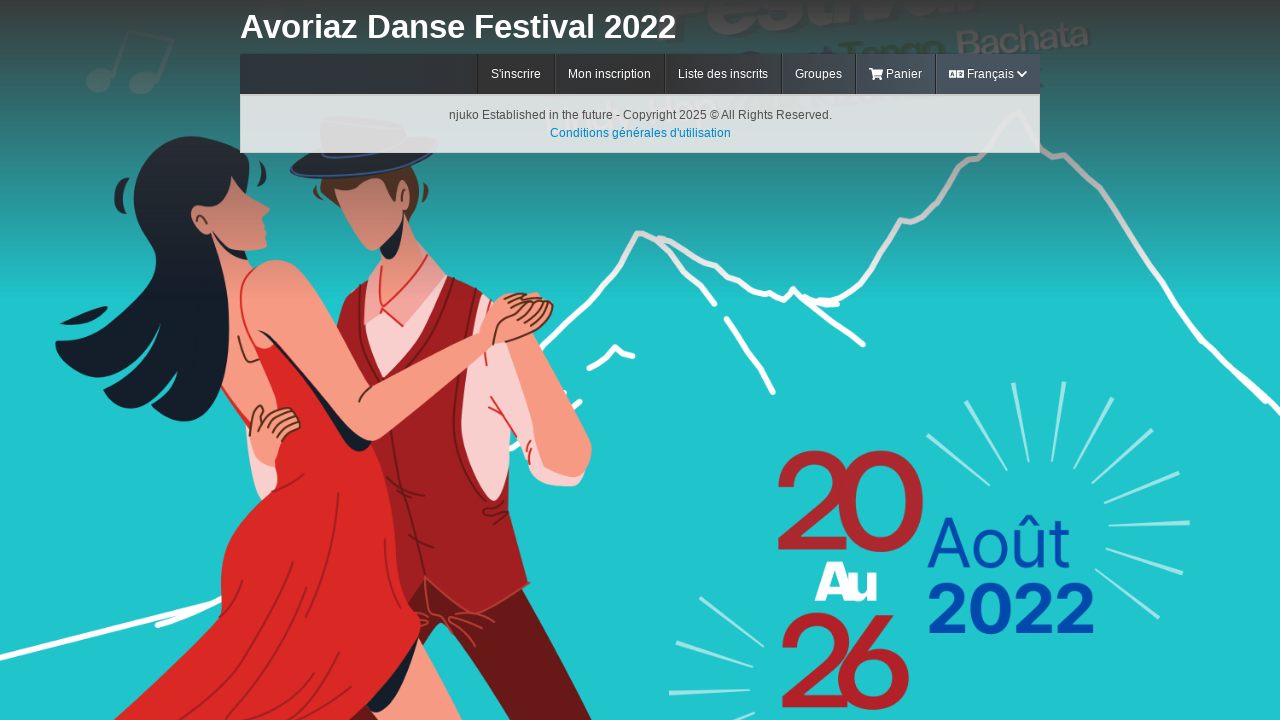

--- FILE ---
content_type: text/html; charset=UTF-8
request_url: https://www.njuko.net/avoriazdansefestival2022/select_competition
body_size: 3816
content:
<!DOCTYPE html><head>
    <meta charset="utf-8">
    <title>Avoriaz Danse Festival 2022</title>
    <meta name="viewport" content="width=device-width, initial-scale=1.0, user-scalable=no">
<meta name="description" content="">
<meta name="author" content="Njuko SAS">    <meta http-equiv="X-UA-Compatible" content="IE=edge,chrome=1">

    <style>
        #wrap {
            background-color: transparent !important;
        }
    </style>
        
                
                <link href="https://d13sszq2zh1nud.cloudfront.net/img/favicon.ico" rel="shortcut icon" type="image/vnd.microsoft.icon">            
    
    
    <link href="https://d13sszq2zh1nud.cloudfront.net/css/main2.css" media="screen" rel="stylesheet" type="text/css">
<link href="https://d13sszq2zh1nud.cloudfront.net/css/main.css" media="screen" rel="stylesheet" type="text/css">
<link href="https://d13sszq2zh1nud.cloudfront.net/css/layout.css" media="screen" rel="stylesheet" type="text/css">
<link href="https://d13sszq2zh1nud.cloudfront.net/assets/css/njuko-mooncake.css" media="screen" rel="stylesheet" type="text/css">
<link href="https://d13sszq2zh1nud.cloudfront.net/assets/css/fonts/icomoon/style.css" media="screen" rel="stylesheet" type="text/css">
<link href="https://d13sszq2zh1nud.cloudfront.net/assets/jui/css/jquery-ui.css" media="screen" rel="stylesheet" type="text/css">
<link href="https://d13sszq2zh1nud.cloudfront.net/bootstrap/css/bootstrap.min.css" media="screen" rel="stylesheet" type="text/css">
<link href="https://d13sszq2zh1nud.cloudfront.net/img/favicon.ico" rel="shortcut icon" type="image/vnd.microsoft.icon">
<link href="https://d13sszq2zh1nud.cloudfront.net/css/Front/style.css" media="screen" rel="stylesheet" type="text/css">
<link href="https://d13sszq2zh1nud.cloudfront.net/assets/js/Gritter-master/css/jquery.gritter.css" media="screen" rel="stylesheet" type="text/css">
<link href="https://d13sszq2zh1nud.cloudfront.net/js/libs/typso/tipso.min.css" media="screen" rel="stylesheet" type="text/css">
<link href="https://d13sszq2zh1nud.cloudfront.net/assets/css/2308192.css" media="screen" rel="stylesheet" type="text/css">
        <style>
        .widget .widget-content{
            background-color: rgba(255, 255, 255, 0.2);
        }
        h1.sub:before, h2.sub:before, h3.sub:before, h4.sub:before, h5.sub:before, h6.sub:before{
            background:transparent;
            background-color: transparent;
        }
        .competition-name > .sub > span{
            background:transparent;
        }
    </style>

    <style>
        body {
            background: #000000 !important; /* fallback for old browsers */
            background: -webkit-linear-gradient(to left, #000000 , #000000) !important; /* Chrome 10-25, Safari 5.1-6 */
            background: linear-gradient(to left, #000000 , #000000) !important; /* W3C, IE 10+/ Edge, Firefox 16+, Chrome 26+, Opera 12+, Safari 7+ */
        }
    </style>

        <style>
            body{
                background:url("https://njuko-cover.s3.amazonaws.com/AvoriazDanseFestival2022__cover1645798864") no-repeat center center fixed !important;
                -webkit-background-size: cover !important;
                -moz-background-size: cover !important;
                -o-background-size: cover !important;
                background-size: cover !important;
            }
        </style>
        

    <!-- Scripts -->
    <!-- Le HTML5 shim, for IE6-8 support of HTML5 elements -->
    <!--[if lt IE 9]>
    <script type="text/javascript" src="https://d13sszq2zh1nud.cloudfront.net/assets/js/libs/html5shiv/html5shiv.min.js"></script>    <![endif]-->

                    
    
    <script defer data-domain="njuko.net" src="https://plausible.io/js/script.js"></script>


</head>

<body>

    
    
                
    <script type="text/javascript" src="https://d13sszq2zh1nud.cloudfront.net/assets/libs2k18/fontawesome-free-5.5.0-web/js/all.min.js"></script>
<script type="text/javascript" src="https://d13sszq2zh1nud.cloudfront.net/assets/js/libs/jquery-1.8.3.min.js"></script>
<script type="text/javascript" src="https://d13sszq2zh1nud.cloudfront.net/js/njuko.front.16022018.min.js"></script>
<script type="text/javascript" src="https://d13sszq2zh1nud.cloudfront.net/assets/js/Gritter-master/js/jquery.gritter.min.js"></script>
<script type="text/javascript" src="https://d13sszq2zh1nud.cloudfront.net/bootstrap/js/bootstrap.min.js"></script>
<script type="text/javascript" src="https://d13sszq2zh1nud.cloudfront.net/js/libs/select2/select2.js"></script>
<script type="text/javascript" src="https://d13sszq2zh1nud.cloudfront.net/js/libs/jquery.ibutton.min.js"></script>
<script type="text/javascript" src="https://d13sszq2zh1nud.cloudfront.net/js/libs/typso/tipso.js"></script>
    
    <script type="text/javascript">
        waitMessage = "Merci de patienter";
    </script>

    <script type="text/javascript">
        $( document ).ready(function() {
            $('a[data-toggle="dropdown"]').on('touchstart.dropdown.data-api', function(e) {
                e.stopPropagation();
            });
            $('body').on('touchstart.dropdown', 'a[data-toggle="dropdown"]', function (e) { e.stopPropagation(); });
            try {
                $('.tipso').tipso({
                    width:'auto',
                    position: 'top',
                    background: 'rgba(45, 53, 60, 0.9)',
                    color: 'white',
                    useTitle: false,
                    size: 'tiny'
                });
            }
            catch(error) {
                // expected output: ReferenceError: nonExistentFunction is not defined
                // Note - error messages will vary depending on browser
            }


        });
    </script>

    <div id="wrapper" class="front">
        <div id="content">
                                <div class="cover_black_trick"></div>
                            <section id="main" class="clearfix front">
                
   <script>
        $(document).ready(function(){






        });
</script>                
<noscript>
    <div class="alert alert-danger fade in">
        <a data-dismiss="alert" class="close" href="#">×</a>
        <strong>Javascript désactivé</strong><br>
        Votre navigateur ne semble pas supporter Javascript, ou alors celui ci est désactivé. Votre inscription ne pourra être prise en compte sans activer cette fonctionnalité. Pour savoir comment activer javascript sur votre navigateur, <a href="http://www.enable-javascript.com/fr/" target="_blank">cliquez ici</a>    </div>
</noscript>
<div class="no-margin" id='message-container'>
    <div class="front-header">

                            <h1>
                    <span style="color:white;">
                    Avoriaz Danse Festival 2022                    </span>
                </h1>
                </div>

    <div class="widget no-margin main_container_content_css">
        <div class="widget-header menu_container_header">
                                    
            <div class="toolbar" id="front-menu">
                <div class="btn-group">

                    <div class="btn active menu-front-container hideUnder800px">
                        <a class="menu-front-container-a" href="/avoriazdansefestival2022/select_competition">S'inscrire</a>
                    </div>

                    <div class="btn menu-front-container hideUnder800px">
                        <a class="menu-front-container-a check-registration-menu-class" href="/avoriazdansefestival2022/check-registration">Mon inscription</a>
                    </div>

                    
                    
                                            <div class="btn menu-front-container hideUnder800px" id="registrations-list-btn">
                            <a class="menu-front-container-a" href="/avoriazdansefestival2022/registrations-list">Liste des inscrits</a>
                        </div>
                                                                    <div class="btn menu-front-container hideUnder800px">
                                <a class="menu-front-container-a groups-top-menu" href="/avoriazdansefestival2022/groups-list">Groupes</a>
                            </div>
                                        
                    <div class="btn  menu-front-container hideUnder800px" id="cart-btn">
                        <a class="menu-front-container-a" href="/avoriazdansefestival2022/cart"><i class="fas fa-shopping-cart"></i>
                            Panier                                                    </a>
                                            </div>
                    <div class="btn dropdown menu-front-container hideOver800px">
                        <a class="dropdown-toggle menu-front-container-a" data-toggle="dropdown" href="#">
                            Menu&nbsp;<i class="icon-caret-down"></i>
                        </a>
                        <ul class="dropdown-menu pull-right">
                            <li class=" active-design remove-text-shadow">
                                <a href="/avoriazdansefestival2022/select_competition">S'inscrire</a>
                            </li>
                            <li class=" mobile-check-registration-menu-class remove-text-shadow">
                                <a href="/avoriazdansefestival2022/check-registration">Mon inscription</a>
                            </li>
                                                                                        <li class=" remove-text-shadow" id="registrations-list-btn">
                                    <a href="/avoriazdansefestival2022/registrations-list">Liste des inscrits</a>
                                </li>
                                                                                        <li class=" remove-text-shadow groups-top-menu">
                                    <a href="/avoriazdansefestival2022/groups-list">Groupes</a>
                                </li>
                                                        <li class=" remove-text-shadow">
                                <a href="/avoriazdansefestival2022/cart">
                                    <i class="fas fa-shopping-cart"></i>
                                    Panier                                                                    </a>
                            </li>
                        </ul>
                    </div>
                                            <div class="btn dropdown menu-front-container" id="flag-btn">

                            <ul class="dropdown-menu pull-right">
                                                                        <li>
                                            <a href="/change-language/2/front-registration%252Fselect-competition/a%253A3%253A%257Bs%253A10%253A%2522controller%2522%253Bs%253A29%253A%2522Front%255CController%255CRegistration%2522%253Bs%253A6%253A%2522action%2522%253Bs%253A18%253A%2522select-competition%2522%253Bs%253A11%253A%2522edition_url%2522%253Bs%253A24%253A%2522avoriazdansefestival2022%2522%253B%257D">
                                                                                                    English                                                                                                </a>
                                        </li>
                                                                </ul>
                            <a class="dropdown-toggle menu-front-container-a" data-toggle="dropdown" href="#">

                                                                    <i class="fas fa-language"></i> Français <i class="fas fa-chevron-down"></i>
                                                                </a>
                        </div>

                                    </div>
            </div>
        </div>

                                                       
        
        <style>
            .menu-front-container{
                padding: 10px 0 !important;
                height: 20px;
            }
            .menu-front-container-a{
                padding: 13px;
            }
            .remove-text-shadow:hover{
                background-color:red !important;
            }
            .remove-text-shadow{
                text-shadow: none;
            }
            .active-design > a{
                color:#ff6021 !important;
            }
            @media screen and (max-width: 800px) {
                .hideUnder800px{
                    display:none !important;
                }
                .hideOver800px{
                    display:inline-block !important;
                }
                h1{
                    font-size:20px;
                    line-height:23px;
                }
            }
            @media screen and (min-width: 801px) {
                .hideUnder800px{
                    display:inline-block !important;
                }
                .hideOver800px{
                    display:none !important;
                }
                h1{
                    font-size:33px;
                    line-height:36px;
                }
            }
            .menu-front-container-a:hover{
                color:#ff6021;
            }
        </style>
        <div class="widget-content news">
                        <!-- block competition -->
            <ul class="thumbnails competition-list">
                                            </ul>
            <!-- endblock competition -->
                    </div>
            <script type="text/javascript">
    $(document).ready(function() {
        $('.tipso').tipso({
            width:'auto',
            position: 'top',
            background: 'rgba(45, 53, 60, 0.9)',
            color: 'white',
            size: 'tiny',
        });

        $('.label-popover').popover();

        
                    // Pack Manage
                            // End Pack Manage
    });
</script>
</div>


    <div class="footer_container_css">
                    njuko Established in the future
                - Copyright 2025 © All Rights Reserved.<br/>

        <a href="/cgu/1" target="_blank" class="footer_cgu_link">Conditions générales d'utilisation</a>
            </div>

</div>
<div class="preloader hidden"><img src="https://d13sszq2zh1nud.cloudfront.net/assets/images/preloaders/1.gif" class="hidden"></div>
<style>
    .footer_container_css{
        background-color: rgba(236, 236, 236, 0.9);color: #525252;text-align: center;padding: 10px; position:relative;border: 1px solid #ccc;border-top: none;
    }
</style>
<script type="text/javascript">
    $(document).ready(function() {
        Set_Cookie( 'njuko-test', 'none', '', '/', '', '' );
        if ( Get_Cookie( 'njuko-test' ) ) {
            Delete_Cookie('njuko-test', '/', '');
        } else {
            $('#message-container .front-header h1').after('<div class="alert alert-danger fade in">' +
                '<a data-dismiss="alert" class="close" href="#">×</a>' +
                "<strong>Votre navigateur n'accepte pas les cookies</strong>" +
                "<br>Afin de procéder à votre inscription, notre site à besoin que les cookies soient activés sur votre navigateur. Vérifiez les paramètres de votre navigateur actuel, ou utilisez un autre navigateur internet." +
                '</div>');
            $.get("/avoriazdansefestival2022/log/cookies");
        }
    });
</script>            </section>

        </div>
    </div>

    
    </body>
</html>

--- FILE ---
content_type: text/css
request_url: https://d13sszq2zh1nud.cloudfront.net/css/main2.css
body_size: 1379
content:
.bubble {
    position:relative;
    top: -23px;
    right:2px;
    padding:1px 2px 1px 2px;
    background-color:red;
    color:white;
    font-size: 9px;
    font-weight:bold;
    border-radius:30px;
    box-shadow:1px 1px 1px gray;
    width:20px;
    text-align: center;
}
.bubbleMenu{
    display:inline;
    padding:5px 8px;
    background-color:red;
    color:white;
    font-size: 9px;
    font-weight:bold;
    border-radius:30px;
    margin-left:5px;
}
#header-right {
    overflow:visible !important;
}

.message-item {
    /* height:58px; */
    border-bottom: 1px solid #e5e5e5;
    padding-left:10px !important;
}

.message-item a{
    border: none !important;
}

.message-item a:hover{
    text-decoration: none;
}

.message-item:hover {
    background-color: #0081c2;
    background-image: linear-gradient(to bottom, #0088cc, #0077b3);
    background-repeat: repeat-x;
    color: #ffffff;
    text-decoration: none;
}

.blockUI.blockMsg.blockPage {
    color:#444 !important;
    border: 1px solid #888888;
    border-radius: 8px;
}
.btn{
    border-radius:2px;
}
.njuko_label{
    border-radius: 2px;
    padding: 4px 6px;
    font-size: 12px;
}
.modal{
    border-radius:2px;
}
.modal-header{
    background: -webkit-linear-gradient(90deg, rgb(221, 221, 221), rgb(255, 255, 255)) !important;
    background: linear-gradient(90deg, rgb(221, 221, 221), rgb(255, 255, 255)) !important;
}
.modal-footer{
    background: -webkit-linear-gradient(90deg, rgb(221, 221, 221), rgb(255, 255, 255)) !important;
    background: linear-gradient(90deg, rgb(221, 221, 221), rgb(255, 255, 255)) !important;
}
.alert-info {
    background: -webkit-linear-gradient(90deg, rgb(217, 237, 247), rgb(237, 248, 253));
    background: linear-gradient(90deg, rgb(217, 237, 247), rgb(237, 248, 253));
    border:none;
}

@media (max-width: 570px) {
    #header-search{
        display:none !important;
    }
    .header_menu_edition_open{
        display:none !important;
    }
}

.inner-nav > li:hover{
    background:#f2f2f2;
}
.widget-header{
    background:-webkit-gradient(linear, 0% 31%, 87% 100%, from(#2D353C), to(#47535E), color-stop(.6,#333333)) !important;
}


/* line 80, ../../data/sass/_forms.scss */
select,
textarea,
input[type="text"],
input[type="password"],
input[type="datetime"],
input[type="datetime-local"],
input[type="date"],
input[type="month"],
input[type="time"],
input[type="week"],
input[type="number"],
input[type="email"],
input[type="url"],
input[type="search"],
input[type="tel"],
input[type="color"],
.uneditable-input {
    border-radius:0;
}

.select2-container .select2-choice{
    border-radius:0 !important;
}

.btn-group > .btn:first-child {
    border-radius:0;
}
.btn-group > .btn:last-child, .btn-group > .dropdown-toggle{
    border-radius:0;
}
.cover_black_trick{
    color: rgba(255,255,255,.75);
    position: absolute;
    left: 0;
    right: 0;
    padding: 150px;
    font-size: 18px;
    z-index: -1;
    font-weight: 300;
    background: -moz-linear-gradient(top,rgba(0,0,0,1) 0,rgba(0,0,0,0) 100%);
    background: -webkit-linear-gradient(top,rgba(0,0,0,1) 0,rgba(0,0,0,0) 100%);
    background: linear-gradient(to bottom,#3a3a3a 0,rgba(0,0,0,0) 100%);
}
.cover_white_trick{
    position: absolute;
    left: 0;
    right: 0;
    padding: 150px;
    font-size: 18px;
    z-index: -1;
    font-weight: 300;
    background: -moz-linear-gradient(top, rgba(255,255,255,1) 0%, rgba(255,255,255,0) 100%); /* FF3.6-15 */
    background: -webkit-linear-gradient(top, rgba(255,255,255,1) 0%,rgba(255,255,255,0) 100%); /* Chrome10-25,Safari5.1-6 */
    background: linear-gradient(to bottom, rgba(255,255,255,1) 0%,rgba(255,255,255,0) 100%); /* W3C, IE10+, FF16+, Chrome26+, Opera12+, Safari7+ */
    filter: progid:DXImageTransform.Microsoft.gradient( startColorstr='#ffffff', endColorstr='#00ffffff',GradientType=0 ); /* IE6-9 */
}
.alert_test_message{
    margin-bottom:0 !important;font-size:15px;border-radius:0 !important;
}
.form_team_name{
    display:inline;padding: 10px 20px;font-size:16px;font-weight:bold;
}
@media screen and (max-width: 800px) {
    .legend_title{
        font-size: 1.5em !important;
    }
    .form_team_number_container{
        display: block;padding:15px;
    }
    .form_team_number_sub_container{
        color: white;font-size: 14px;font-weight: bold;background-color: #2d353c;padding: 5px 10px;display: inline;border-radius:4px;
    }
}
@media screen and (min-width: 801px) {
    .legend_title{
        font-size: 2.5em !important;
    }
    .form_team_number_container{
        display: block;padding:30px 15px;
    }
    .form_team_number_sub_container{
        color: white;font-size: 14px;font-weight: bold;background-color: #2d353c;padding: 10px 20px;display: inline;border-radius:4px;
    }
}



--- FILE ---
content_type: text/css
request_url: https://d13sszq2zh1nud.cloudfront.net/css/main.css
body_size: 3248
content:
@charset "UTF-8";
/*
 *  Project:      njuko
 *  Date :        14.03.2013
 *  Description:  Fichier CSS Principal
 *  License:      Copyright VAConsulting (c) 2013 - All Rights Reserved
 *
 */
/** Compass **/
/** Fonts **/
@import url(/assets/css/fonts/icomoon/style.css);
/** Plugins **/
@import url(/js/libs/select2/select2.css);
@import url(/css/jquery.ibutton.css);
@import url(/js/libs/zebradp/css/mooncake/zebra_datepicker.css);
/** VAC Utilities **/
/* line 7, ../../data/sass/_utilities.scss */
.pull-right {
  float: right; }

/* line 10, ../../data/sass/_utilities.scss */
.pull-left {
  float: left; }

/* line 15, ../../data/sass/_utilities.scss */
.hide {
  display: none; }

/* line 18, ../../data/sass/_utilities.scss */
.show {
  display: block; }

/* line 23, ../../data/sass/_utilities.scss */
.invisible {
  visibility: hidden; }

/* line 28, ../../data/sass/_utilities.scss */
.affix {
  position: fixed; }

/* line 33, ../../data/sass/_utilities.scss */
.clearfix {
  overflow: hidden;
  *zoom: 1; }

/* line 38, ../../data/sass/_utilities.scss */
.hide-text {
  text-indent: -119988px;
  overflow: hidden;
  text-align: left;
  text-transform: capitalize; }

/*.input-block-level {
  @include input-block-level();
}*/
/** Patch the icon position **/
/* line 49, ../../data/sass/_utilities.scss */
[class^="icol-"], [class^="icos-"], [class*=" icol-"], [class*=" icos-"] {
  vertical-align: sub;
  line-height: 1;
  display: inline-block; }

/** Fix le formulaire de login **/
/* line 57, ../../data/sass/_utilities.scss */
#login-form [name="login"], #login-form [name="password"] {
  padding-left: 22px;
  background-position: 5px center;
  background-repeat: no-repeat;
  background-image: url([data-uri]); }
/* line 63, ../../data/sass/_utilities.scss */
#login-form [name="password"] {
  background-image: url([data-uri]); }

/** Uniform css fix **/
/* line 70, ../../data/sass/_utilities.scss */
div.uniform-checker + label.checkbox {
  display: inline-block;
  padding-left: 0; }

/** Applique un gris sur les add-on **/
/** Crée les class .text-right , .text-center & .text-left **/
/* line 82, ../../data/sass/_utilities.scss */
.text-left {
  text-align: left; }

/* line 82, ../../data/sass/_utilities.scss */
.text-right {
  text-align: right; }

/* line 82, ../../data/sass/_utilities.scss */
.text-center {
  text-align: center; }

/** Crée les class .uppercase , .lowercase & .capitalize **/
/* line 88, ../../data/sass/_utilities.scss */
.uppercase {
  text-transform: uppercase; }

/* line 88, ../../data/sass/_utilities.scss */
.lowercase {
  text-transform: lowercase; }

/* line 88, ../../data/sass/_utilities.scss */
.capitalize {
  text-transform: capitalize; }

/** Fix la bordure autour d'un bouton link **/
/* line 94, ../../data/sass/_utilities.scss */
.btn.btn-link {
  border: none; }

/** Réduis l'espace entre les lignes & les boutons dans un tableau **/
/* line 99, ../../data/sass/_utilities.scss */
table .btn-toolbar {
  margin-top: 0;
  margin-bottom: 0; }

/** Permet d'utiliser une class .form-actions d'un formulaire comme si c'était le bas de la modal box **/
/* line 107, ../../data/sass/_utilities.scss */
.modal-body.no-padding {
  padding-left: 0;
  padding-right: 0;
  padding-bottom: 0; }
  /* line 113, ../../data/sass/_utilities.scss */
  .modal-body.no-padding form {
    margin-bottom: 0; }
    /* line 115, ../../data/sass/_utilities.scss */
    .modal-body.no-padding form .form-actions {
      margin-bottom: 0;
      -moz-border-radius: 0 0 3px 3px;
      -webkit-border-radius: 0;
      border-radius: 0 0 3px 3px; }

/** Fix Select2 **/
/* line 123, ../../data/sass/_utilities.scss */
.select2.select2-container {
  display: inline-block; }

/** Ajuste le padding pour la grille de composition dans un formulaire dans un widget **/
/* line 131, ../../data/sass/_utilities.scss */
.widget-content.form-container > .row-fluid > .span12 {
  padding: 25px; }

/* line 23, ../../data/sass/main.scss */
#admin_block {
  float: left !important;
  margin-top: 30px;
  margin-right: 10px; }

/* line 29, ../../data/sass/main.scss */
.big-icon {
  font-size: 32px !important; }

/* line 33, ../../data/sass/main.scss */
.medium-icon {
  font-size: 26px !important; }

/* line 37, ../../data/sass/main.scss */
#header #header-functions #logout-admin-ribbon {
  position: relative;
  float: left;
  margin: 12px 0 0 8px;
  margin-right: 10px;
  border: 1px solid #000;
  -webkit-border-radius: 3px;
  -moz-border-radius: 3px;
  border-radius: 3px;
  background: #262626 repeat-x left bottom;
  background-image: -ms-linear-gradient(top, #333333, #262626);
  background-image: -webkit-gradient(linear, 0 0, 0 100%, from(#333333), to(#262626));
  background-image: -webkit-linear-gradient(top, #333333, #262626);
  background-image: -o-linear-gradient(top, #333333, #262626);
  background-image: -moz-linear-gradient(top, #333333, #262626);
  background-image: linear-gradient(to bottom, #333333, #262626);
  -webkit-box-shadow: 0 1px 0 rgba(255, 255, 255, 0.15), inset 0 1px 0 rgba(255, 255, 255, 0.1);
  -moz-box-shadow: 0 1px 0 rgba(255, 255, 255, 0.1), inset 0 1px 0 rgba(255, 255, 255, 0.1);
  box-shadow: 0 1px 0 rgba(255, 255, 255, 0.15), inset 0 1px 0 rgba(255, 255, 255, 0.1);
  color: #fff;
  cursor: pointer; }
  /* line 58, ../../data/sass/main.scss */
  #header #header-functions #logout-admin-ribbon:active {
    background: #222;
    -webkit-box-shadow: inset 0 2px 3px rgba(0, 0, 0, 0.25);
    -moz-box-shadow: inset 0 2px 3px rgba(0, 0, 0, 0.25);
    box-shadow: inset 0 2px 3px rgba(0, 0, 0, 0.25); }
  /* line 64, ../../data/sass/main.scss */
  #header #header-functions #logout-admin-ribbon a {
    display: block;
    width: 38px;
    height: 38px;
    color: #fff;
    text-align: center;
    font-size: 21px;
    line-height: 38px; }
  @media (max-width: 480px) {
    /* line 37, ../../data/sass/main.scss */
    #header #header-functions #logout-admin-ribbon {
      display: none; } }

/* line 79, ../../data/sass/main.scss */
#logout-admin-ribbon a [class^="icon-"],
#logout-admin-ribbon a [class*=" icon-"],
#logout-ribbon a [class^="icon-"],
#logout-ribbon a [class*=" icon-"] {
  vertical-align: baseline; }

/* line 85, ../../data/sass/main.scss */
.cke_variables,
.cke_variables .cke_combo_button,
.cke_variables .cke_combo_button .cke_combo_text {
  min-width: 200px; }

@media (max-width: 767px) {
  .modal.fade.in {
    top: 200px;
  }
}

.dataTables_scrollBody{height:auto !important;}

--- FILE ---
content_type: text/css
request_url: https://d13sszq2zh1nud.cloudfront.net/css/layout.css
body_size: 452
content:
.siderbar_empty{
    background:white;
    border-right:1px solid #ddd;
    border-bottom:1px solid #ddd;
    position:fixed !important;
    float:none !important;
    min-height:600px;
    width:45px !important;
}
.datatable > tbody > td{
    padding:8px 4px;
}

@media (max-width: 480px){
    .navbar-inner{
        padding-bottom:8px !important;
    }
    body{
        padding:0px !important;
    }

}

@media (max-width: 767px){
    #content-inner-without-background #main
    {
        margin-left: 0px !important;
    }
    .organisation_menu_btn_container{
        display:block;
        /*margin-bottom:5px;*/
        margin-top:6px !important;
    }
}

@media (min-width: 768px){
    #content-inner-without-background #main
    {
        margin-left: 45px !important;
    }
    .organisation_menu_btn_container{
        display:none;
    }
}

@media (max-width: 767px){
    body{
        padding-left:0px !important;
        padding-right:0px !important;
    }
}

.a_siderbar_empty{
    font-size:22px;width: 100px;color:#6e7072;border-bottom: 1px solid #ddd;text-align:center;padding:9px 0;line-height:1;background-color: white;
}
.a_siderbar_empty:hover{
    color:#464748;
}

.icon_a_sidebar{
    width:47px;height:37px;margin-top:9px;
}

.icon_a_sidebar_second{
    width:47px;height:40px;margin-top:5px;
}


.bold{
    font-weight:bold !important;
}

.dt_header{
    background:#eeeeee;
}

@media (max-width: 480px) {
    .itemEnvelop {
        padding: 6px !important;
        font-size:24px !important;
    }

    .dropDownEnvelop {
        margin-top: 6px !important;
    }
}

--- FILE ---
content_type: text/css
request_url: https://d13sszq2zh1nud.cloudfront.net/assets/css/njuko-mooncake.css
body_size: 27569
content:
#wrapper.no-header #header,#wrapper.no-sidebar #sidebar,#wrapper.no-sidebar #sidebar-separator{display:none}#footer:after,#header #dropdown-lists .item-wrap .dropdown-menu .dropdown-item-wrap ul li a:after,.chat-box ul li:after,.dataTable,.news ul li:after,.news>ul>li .head,.shoppingcart ul li:after,.sortable-list ul li:after,.summary-list ul li:after,.tweets .tweet_list li:after,.user-box:after,.widget .widget-header:after{clear:both}body{background:url(../images/layout/bg/furley_bg.png);color:#444;padding:0}#wrapper{max-width:1536px;min-width:320px;margin:0 auto}#wrapper.no-header #content-wrap{padding:0;margin-top:0}#wrapper.no-sidebar #main{margin-left:0!important}#wrapper.no-sidebar #content-inner{background:0 0!important}#header{position:fixed;margin:0;top:0;right:0;left:0;z-index:2000}#header .navbar-inner{box-shadow:0 0 2px rgba(0,0,0,.3);background:-webkit-gradient(linear,0 31%,87% 100%,from(#2D353C),to(#47535E),color-stop(.6,#333));border-radius:0}#header #header-right,#header .navbar-inner,#header .navbar-inner .container{max-height:50px}#header .navbar-inner .container{max-width:1536px;width:auto}#header #header-right{margin-left:214px;padding-left:20px}#header #header-right #nav-toggle{display:none;float:left;width:26px;height:26px;font-size:16px;text-align:center;line-height:26px;position:relative;margin-top:12px;cursor:pointer}#header .navbar-inner .brand-img{height:50px;display:table-cell;vertical-align:middle}#header .navbar-inner .brand{padding-bottom:0;padding-top:0;float:none}#header .navbar-inner .brand img{max-height:100%}#header #dropdown-lists .item,#header #header-functions #logout-ribbon,#header #header-right #nav-toggle,#header #header-search #search-toggle{color:#fff;margin-right:10px;background:left bottom repeat-x #262626;background-image:-ms-linear-gradient(top,#333,#262626);background-image:-webkit-gradient(linear,0 0,0 100%,from(#333),to(#262626));background-image:-webkit-linear-gradient(top,#333,#262626);background-image:-o-linear-gradient(top,#333,#262626);background-image:-moz-linear-gradient(top,#333,#262626);background-image:linear-gradient(top,#333,#262626);border:1px solid #000;-webkit-box-shadow:0 1px 0 rgba(255,255,255,.15),inset 0 1px 0 rgba(255,255,255,.1);-moz-box-shadow:0 1px 0 rgba(255,255,255,.1),inset 0 1px 0 rgba(255,255,255,.1);box-shadow:0 1px 0 rgba(255,255,255,.15),inset 0 1px 0 rgba(255,255,255,.1);-webkit-border-radius:3px;-moz-border-radius:3px;border-radius:3px}#header #dropdown-lists .item:active,#header #header-functions #logout-ribbon:active,#header #header-right #nav-toggle:not(.collapsed),#header #header-search.open #search-toggle{background:#222;-webkit-box-shadow:inset 0 2px 3px rgba(0,0,0,.25);-moz-box-shadow:inset 0 2px 3px rgba(0,0,0,.25);box-shadow:inset 0 2px 3px rgba(0,0,0,.25)}#header #dropdown-lists{float:left;margin-top:12px}#header #dropdown-lists .item-wrap{float:left;position:relative}#header #dropdown-lists .item-wrap .dropdown-menu{margin-top:14px;width:220px;-webkit-border-top-left-radius:0;-moz-border-radius-topleft:0;border-top-left-radius:0;text-align:center}#header #dropdown-lists .item-wrap .dropdown-menu .dropdown-item-wrap{margin-bottom:8px}#header #dropdown-lists .item-wrap .dropdown-menu .dropdown-item-wrap ul,#header #dropdown-lists .item-wrap .dropdown-menu .dropdown-item-wrap ul li{list-style:none;text-align:left;padding:0;margin:0}#header #dropdown-lists .item-wrap .dropdown-menu .dropdown-item-wrap ul li a{white-space:normal;font-size:11px;padding:10px;line-height:16px;border-bottom:1px solid #e5e5e5}#header #dropdown-lists .item-wrap .dropdown-menu .dropdown-item-wrap ul li a:after,#header #dropdown-lists .item-wrap .dropdown-menu .dropdown-item-wrap ul li a:before{display:table;content:"";line-height:0}#header #dropdown-lists .item-wrap .dropdown-menu .dropdown-item-wrap ul li a .details{display:block;margin-left:58px}#header #dropdown-lists .item-wrap .dropdown-menu .dropdown-item-wrap ul li a .thumbnail{float:left;background-color:#fff;padding:2px;width:44px}#header #dropdown-lists .item-wrap .dropdown-menu .dropdown-item-wrap ul li a .time{display:block;color:#999}#header #dropdown-lists .item{cursor:pointer;text-decoration:none;display:block;outline:0;padding:3px 6px;font-size:11px}.icon_menu_dropdown{margin-left:4px;margin-top:-2px}#header #dropdown-lists .open .item{background-image:none;background-color:#fff;color:#333;padding-bottom:15px;margin-bottom:-15px;border-bottom:0;z-index:1001;position:relative;-webkit-border-bottom-left-radius:0;-moz-border-radius-bottomleft:0;border-bottom-left-radius:0;-webkit-border-bottom-right-radius:0;-moz-border-radius-bottomright:0;border-bottom-right-radius:0}#header #dropdown-lists .item .item-count,#header #dropdown-lists .item .item-icon,#header #dropdown-lists .item .item-label{display:inline-block}#header #dropdown-lists .item .item-icon [class^=icon-],#header #dropdown-lists .item .item-icon [class^=icos-],#header #dropdown-lists .item .item-icon [class^=icol-]{font-size:16px;margin-right:2px}#header #dropdown-lists .item-count{padding:1px 6px;color:#fff;line-height:16px;text-align:center;margin-left:3px;font-size:11px;border:1px solid #390000;background:left bottom repeat-x #c41902;background-image:-ms-linear-gradient(top,#fd785a,#c41902);background-image:-webkit-gradient(linear,0 0,0 100%,from(#fd785a),to(#c41902));background-image:-webkit-linear-gradient(top,#fd785a,#c41902);background-image:-o-linear-gradient(top,#fd785a,#c41902);background-image:-moz-linear-gradient(top,#fd785a,#c41902);background-image:linear-gradient(top,#fd785a,#c41902);-webkit-border-radius:3px;-moz-border-radius:3px;border-radius:3px;-webkit-box-shadow:inset 0 1px 0 rgba(255,255,255,.35);-moz-box-shadow:inset 0 1px 0 rgba(255,255,255,.35);box-shadow:inset 0 1px 0 rgba(255,255,255,.35)}#header #header-search{position:relative;display:block;float:left}#header #header-search #search-toggle{display:none;float:left;width:26px;height:26px;font-size:16px;text-align:center;line-height:26px;position:relative;margin-top:12px;cursor:pointer}#header #header-search .navbar-search{margin-top:18px;margin-right:10px}#header #header-search .navbar-search .search-query{line-height:18px;width:175px}#header #header-functions{float:right}#header #header-functions #user-info{margin-top:8px;margin-right:8px;float:left;position:relative}#header #header-functions #user-info .avatar,#header #header-functions #user-info .info{vertical-align:middle;display:inline-block}#header #header-functions #user-info .avatar{width:40px;height:40px;margin-left:8px}#header #header-functions #user-info .avatar a{display:block}#header #header-functions #user-info .avatar img{max-height:40px;max-width:40px;-webkit-border-radius:3px;-moz-border-radius:3px;border-radius:3px}#header #header-functions #user-info .info{color:#fff;font-size:11px;line-height:1;text-align:right;height:100%;white-space:nowrap;text-shadow:1px -1px 1px #000}#header #header-functions #user-info .info .name{font-size:13px;display:block;padding-top:4px;color:#ff6021;white-space:nowrap;overflow:hidden;text-overflow:ellipsis;max-width:320px}#header #header-functions #logout-ribbon{float:left;position:relative;margin:6px 0 0 8px;cursor:pointer}#header #header-functions #logout-ribbon a{color:#fff;width:38px;height:38px;font-size:21px;text-align:center;line-height:38px;display:block}#wrapper #content-wrap{padding:53px 0 0;border:solid #ddd;border-width:0 1px}#wrapper #content,#wrapper #content-inner,#wrapper #content-outer{border-top:0!important;-webkit-border-radius:0;-moz-border-radius:0;border-radius:0}#wrapper #content-wrap #content{position:relative}#wrapper #content-outer{position:relative;background:#fff}#wrapper #content-inner{position:relative;background-image:url(../images/layout/content-bg-plain.png);background-size:251px 1px;background-position:-25px top;background-repeat:repeat-y}#wrapper #sidebar{float:left;width:225px;padding-right:1px;z-index:600;position:relative}#wrapper #sidebar.affix{position:fixed;float:none;top:69px}#wrapper #sidebar #navigation>ul>#sidebar-toggle-wrap{padding:3px;display:inline-block;float:left;max-width:none;font-size:0;cursor:default;line-height:1;margin-top:9px;border:1px solid #ddd;border-left:0;background-color:#f8f8f8;-webkit-user-select:none;-moz-user-select:none;-ms-user-select:none;user-select:none;-webkit-border-radius:0 27px 27px 0;-moz-border-radius:0 27px 27px 0;border-radius:0 27px 27px 0;-webkit-box-shadow:inset 0 0 4px rgba(0,0,0,.1);-moz-box-shadow:inset 0 0 4px rgba(0,0,0,.1);box-shadow:inset 0 0 4px rgba(0,0,0,.1)}#wrapper #sidebar #navigation>ul>#sidebar-toggle-wrap #sidebar-toggle.disabled span{cursor:default;opacity:.5;-moz-opacity:.5;filter:alpha(opacity=50)}#wrapper #sidebar #navigation>ul>#sidebar-toggle-wrap #sidebar-toggle{display:inline-block;margin:auto;width:27px;height:27px;padding:2px;background-color:#f4f4f4;border:1px solid;border-color:#e0e0e0 #ddd #d0d0d0;-webkit-box-shadow:inset 0 -1px 1px rgba(0,0,0,.05);-moz-box-shadow:inset 0 -1px 1px rgba(0,0,0,.05);box-shadow:inset 0 -1px 1px rgba(0,0,0,.05);-webkit-border-radius:100px;-moz-border-radius:100px;border-radius:100px}#wrapper #sidebar #navigation>ul>#sidebar-toggle-wrap #sidebar-toggle span{display:block;width:25px;height:25px;cursor:pointer;position:relative;background-color:#fff;border:1px solid;border-color:#ddd #d0d0d0 #ccc;-webkit-box-shadow:inset 0 -2px 8px rgba(0,0,0,.1),0 2px 2px rgba(0,0,0,.1);-moz-box-shadow:inset 0 -2px 8px rgba(0,0,0,.1),0 2px 2px rgba(0,0,0,.1);box-shadow:inset 0 -2px 8px rgba(0,0,0,.1),0 2px 2px rgba(0,0,0,.1);-webkit-border-radius:100px;-moz-border-radius:100px;border-radius:100px}#wrapper #sidebar #navigation>ul>#sidebar-toggle-wrap #sidebar-toggle:active:not(.disabled) span{-webkit-box-shadow:inset 0 0 8px rgba(0,0,0,.2);-moz-box-shadow:inset 0 0 8px rgba(0,0,0,.2);box-shadow:inset 0 0 8px rgba(0,0,0,.2)}#wrapper #sidebar #navigation>ul>#sidebar-toggle-wrap #sidebar-toggle span:after{font-family:IcoMoon;content:"\f0d9";color:#555;font-size:14px;line-height:16px;width:16px;height:16px;position:absolute;text-align:center;top:50%;margin-top:-8px;left:50%;margin-left:-8px}#wrapper #sidebar #navigation>ul>#sidebar-toggle-wrap #sidebar-toggle.toggled span:after{content:"\f0da";margin-left:-7px}#wrapper #content.sidebar-minimized #sidebar{width:45px;padding-right:0;overflow:hidden}#wrapper #content.sidebar-minimized #content-inner{background-image:url(../images/layout/content-bg.png);background-size:70px 1px}#wrapper #content.sidebar-minimized #sidebar #navigation>ul{min-height:0!important}#wrapper #content.sidebar-minimized #main{margin-left:45px}#wrapper #sidebar #navigation>ul{margin:0;position:relative}#wrapper #sidebar #navigation>ul>li{list-style:none;margin:0;max-width:43px;cursor:pointer;display:block}#wrapper.full,#wrapper.full #header .navbar-inner .container{max-width:none}#wrapper #sidebar #navigation>ul>li>a,#wrapper #sidebar #navigation>ul>li>span{margin:0;line-height:1;padding:9px 0;text-align:center;color:#6e7072;display:block;border:1px solid transparent;font-size:22px}#wrapper #sidebar #navigation>ul>li .nav-title{display:none;line-height:1}#wrapper #sidebar #navigation ul li:hover>a,#wrapper #sidebar #navigation ul li:hover>span{color:#464748;text-decoration:none}#wrapper #sidebar #navigation>ul>li.active>a,#wrapper #sidebar #navigation>ul>li.active>span{color:#fff;background:#464748}#wrapper #sidebar #navigation>ul>li>.inner-nav{top:0;right:0;left:45px;position:absolute;display:none}#wrapper #sidebar #navigation>ul>li.active>.inner-nav{display:block}#navigation>ul>li>ul>li.active{background-color:#636465;font-weight:700}#wrapper #sidebar #navigation .inner-nav,#wrapper #sidebar #navigation .inner-nav>li{list-style:none;margin:0}#wrapper #sidebar #navigation .inner-nav{border-bottom:1px solid #fff}#wrapper #sidebar #navigation .inner-nav>li:first-child>a,#wrapper #sidebar #navigation .inner-nav>li:first-child>span{border-top:0}#wrapper #sidebar #navigation .inner-nav>li>a,#wrapper #sidebar #navigation .inner-nav>li>span{color:#464748;line-height:1;display:block;font-size:11px;padding:12px 17px 12px 5px;border-bottom:1px solid #ddd;white-space:nowrap;text-overflow:ellipsis;overflow:hidden}#wrapper #sidebar #navigation .inner-nav>li.active>a,#wrapper #sidebar #navigation .inner-nav>li.active>span,#wrapper #sidebar #navigation .inner-nav>li:hover>a,#wrapper #sidebar #navigation .inner-nav>li:hover>span{color:#fff;background-color:#636465;}#wrapper #sidebar #navigation .inner-nav>li.active>a,#wrapper #sidebar #navigation .inner-nav>li.active>span{margin-right:-1px}#wrapper #sidebar #navigation .inner-nav>li>a [class^=icon-],#wrapper #sidebar #navigation .inner-nav>li>a [class^=icos-],#wrapper #sidebar #navigation .inner-nav>li>a [class^=icol-]{font-size:16px;margin:0 4px 0 8px}#wrapper #main{margin-left:226px;margin-bottom:0;padding-bottom:0;min-height:439px}#wrapper #main #main-header,#wrapper #main #main-header .breadcrumb,#wrapper #main #main-header h1{background:url([data-uri]) left bottom repeat-x}#wrapper #main #main-header{padding-bottom:4px;border-bottom:0;margin:0 20px 15px}#wrapper #main #main-header h1{font-size:12px;font-weight:400;margin:0}#wrapper #main #main-header h1 span{font-size:12px;font-weight:400;margin-left:6px;text-shadow:none;line-height:1}#wrapper #main #main-header .breadcrumb{filter:progid:DXImageTransform.Microsoft.gradient(enabled=false);-webkit-box-shadow:none;-moz-box-shadow:none;box-shadow:none;-webkit-border-radius:0;-moz-border-radius:0;border-radius:0;border:0;margin:0;padding:8px 0;font-size:11px;line-height:16px}.chat-box .message-form,.widget .widget-inner-wrap>.toolbar,.widget>.toolbar{filter:progid:dximagetransform.microsoft.gradient(startColorstr='#ffffff', endColorstr='#f2f2f2', GradientType=0)}#wrapper #main #main-header .breadcrumb [class^=icon-],#wrapper #main #main-header .breadcrumb [class^=icos-],#wrapper #main #main-header .breadcrumb [class^=icol-]{color:#444;font-size:16px;margin-right:5px;vertical-align:text-top}#wrapper #main #main-content{float:left;width:100%;padding:0 20px;-webkit-box-sizing:border-box;-moz-box-sizing:border-box;-ms-box-sizing:border-box;box-sizing:border-box}#wrapper.full{margin:auto;padding:0}#wrapper.full #content,#wrapper.full #content-inner,#wrapper.full #content-outer,#wrapper.full #content-wrap,#wrapper.full #header .navbar-inner{-webkit-border-radius:0;-moz-border-radius:0;border-radius:0}#wrapper.full #content-wrap{padding:69px 0 0;border:0}#footer{padding:10px;color:#444;font-size:11px;line-height:2;border-top:1px solid #ddd;background:#d9e0e7}#footer:after,#footer:before{display:table;content:"";line-height:0}#footer p{margin-bottom:0}#footer .footer-left{float:left}#footer .footer-right{float:right;text-align:right}@media (min-width:1281px){#header #header-right{margin-left:274px}#header #header-right .navbar-search .search-query{width:210px}#wrapper{margin:0 auto;padding:0}#wrapper #sidebar{width:285px;padding-right:1px}#wrapper #main{margin-left:286px}#wrapper #sidebar #navigation>ul>#sidebar-toggle-wrap{padding:5px 5px 5px 6px}#wrapper #content.sidebar-minimized #sidebar{width:70px}#wrapper #content.sidebar-minimized #main{margin-left:70px}#wrapper #content.sidebar-minimized #content-inner{background-image:url(../images/layout/content-bg.png);background-position:left top;background-size:70px 1px}#wrapper #content-inner{border-top:0;background-image:url(../images/layout/content-bg-plain-gt1200.png);background-position:left top;background-size:286px 1px;min-height:775px}#wrapper #sidebar #navigation>ul>li{max-width:68px}#wrapper #sidebar #navigation>ul>li .nav-title{display:block;font-size:9px;margin-top:3px}#wrapper #sidebar #navigation>ul>li>a,#wrapper #sidebar #navigation>ul>li>span{font-size:28px;padding:10px 0}#wrapper #sidebar #navigation>ul>li>.inner-nav{left:70px}#wrapper #sidebar #navigation .inner-nav>li>a{padding:12px 2px}}@media (max-width:1200px){#header #dropdown-lists .item .item-label,#header #header-functions #user-info .info{display:block}}@media (max-width:1200px){.hideWhenSmall{display:none !important;}}@media (max-width:979px){#wrapper{margin:0;padding:0}#header #header-right{float:right;margin-left:0}#header #header-functions{float:left}#header .navbar-inner{-webkit-border-radius:0;-moz-border-radius:0;border-radius:0}#wrapper #main{margin-left:45px}#wrapper #content-wrap{padding:54px 0 0;border:0}#wrapper #content #content-inner{background-image:url(../images/layout/content-bg.png);background-size:70px 1px}#wrapper #content,#wrapper #content-inner,#wrapper #content-outer,#wrapper #content-wrap{-webkit-border-radius:0;-moz-border-radius:0;border-radius:0}#wrapper #content #sidebar,#wrapper #content.sidebar-minimized #sidebar{width:45px;padding-right:0;overflow:visible}#wrapper #sidebar #navigation>ul{min-height:0!important}#wrapper #sidebar #navigation>ul>li.active>a,#wrapper #sidebar #navigation>ul>li.active>span,#wrapper #sidebar #navigation>ul>li>a,#wrapper #sidebar #navigation>ul>li>span{border:none;background:0 0;color:#bfbfbf}#wrapper #sidebar #navigation>ul>li:hover>a,#wrapper #sidebar #navigation>ul>li:hover>span{color:#999}#wrapper #sidebar #navigation>ul>li.active>.inner-nav{display:none}#wrapper #sidebar #navigation>ul>li>.inner-nav>li.active>a,#wrapper #sidebar #navigation>ul>li>.inner-nav>li.active>span,#wrapper #sidebar #navigation>ul>li>.inner-nav>li:hover>a,#wrapper #sidebar #navigation>ul>li>.inner-nav>li:hover>span{background-color:rgba(148,219,255,.2)}#wrapper #main #main-content,#wrapper #main #main-header .breadcrumb,#wrapper #main #main-header h1{padding-left:20px;padding-right:20px}#wrapper #main #main-header h1 span{display:inline;padding:0;border:0;line-height:1.5;margin-left:5px}#wrapper #sidebar #navigation>ul>#sidebar-toggle-wrap,#wrapper #sidebar-separator{display:none}}.goal .ticks,.lt-ie9 .filterColumn input,.lt-ie9 .filterColumn select,.lt-ie9 .filter_column input,.lt-ie9 .filter_column select,.lt-ie9 .row-fluid .input-append [class*=span],.lt-ie9 .row-fluid .input-prepend [class*=span],.lt-ie9 .row-fluid .uneditable-input[class*=span],.lt-ie9 .row-fluid input[class*=span],.lt-ie9 .row-fluid select[class*=span],.lt-ie9 .row-fluid textarea[class*=span]{min-height:18px}@media (min-width:481px) and (max-width:979px){#wrapper #sidebar #navigation>ul>li{position:relative}#wrapper #sidebar #navigation>ul>li:hover>.inner-nav{display:block;opacity:1;right:auto;position:absolute;padding-left:14px}#wrapper #sidebar #navigation>ul>li:hover>.inner-nav:after,#wrapper #sidebar #navigation>ul>li:hover>.inner-nav:before{content:'';position:absolute;border:solid transparent;top:14px;left:1px}#wrapper #sidebar #navigation>ul>li:hover>.inner-nav:before{border-width:6px;left:2px;top:15px;border-right-color:#fff}#wrapper #sidebar #navigation>ul>li:hover>.inner-nav:after{z-index:-1;border-right-color:#000;border-width:7px}#wrapper #sidebar #navigation>ul>li:hover>.inner-nav>li{background-color:#fff;width:250px;-webkit-box-shadow:0 5px 10px rgba(0,0,0,.2);-moz-box-shadow:0 5px 10px rgba(0,0,0,.2);box-shadow:0 5px 10px rgba(0,0,0,.2)}#wrapper #sidebar #navigation>ul>li:hover>.inner-nav>li>a,#wrapper #sidebar #navigation>ul>li:hover>.inner-nav>li>span{background-image:none;border:1px solid #ccc;border-bottom:0}#wrapper #sidebar #navigation>ul>li:hover>.inner-nav>li:first-child,#wrapper #sidebar #navigation>ul>li:hover>.inner-nav>li:first-child>a,#wrapper #sidebar #navigation>ul>li:hover>.inner-nav>li:first-child>span{-webkit-border-radius:6px 6px 0 0;-moz-border-radius:6px 6px 0 0;border-radius:6px 6px 0 0}#wrapper #sidebar #navigation>ul>li:hover>.inner-nav>li:last-child,#wrapper #sidebar #navigation>ul>li:hover>.inner-nav>li:last-child>a,#wrapper #sidebar #navigation>ul>li:hover>.inner-nav>li:last-child>span{-webkit-border-radius:0 0 6px 6px;-moz-border-radius:0 0 6px 6px;border-radius:0 0 6px 6px}}@media (max-width:767px){#header .navbar-inner{padding:0 10px}#header #header-search .navbar-search{display:none;position:relative;z-index:1100;background-color:#222}#header #header-search #search-toggle,#header #header-search.open .navbar-search{display:block}#header #header-search.open #search-toggle{padding-bottom:10px;margin-bottom:-10px;border-bottom:0;z-index:1200;-webkit-border-radius:3px 3px 0 0;-moz-border-radius:3px 3px 0 0;border-radius:3px 3px 0 0}#header #header-search.open .navbar-search{position:absolute;top:100%;left:0;margin:9px 0 0;padding:10px;-webkit-box-shadow:0 5px 10px rgba(0,0,0,.2);-moz-box-shadow:0 5px 10px rgba(0,0,0,.2);box-shadow:0 5px 10px rgba(0,0,0,.2);-webkit-border-radius:0 5px 5px 5px;-moz-border-radius:0 5px 5px;border-radius:0 5px 5px;border:1px solid #151515}#footer .footer-left,#footer .footer-right{float:none;display:block;text-align:center}}@media (min-width:481px){#wrapper #sidebar #navigation{height:auto!important;overflow:visible!important}}@media (max-width:480px){#header{position:relative}#header #header-functions{float:right}#header .brand-wrap{display:block;width:100%;text-align:center}#header .brand-wrap .brand-img{width:100%;height:51px;display:none}#header .brand-wrap .brand-img .brand{padding-top:15px;position:relative}#header .brand-wrap .brand-img .brand img{max-height:37px}#header .navbar-inner,#header .navbar-inner .container{max-height:none}#header .navbar-inner{border-bottom:0;-webkit-box-shadow:none;-moz-box-shadow:none;box-shadow:none}#header #header-right{float:none;padding-left:0;margin-left:0;display:block;clear:both}#header #header-right #nav-toggle{display:block}#wrapper #content-wrap{margin-top:-69px}#wrapper #content #main,#wrapper #content.sidebar-minimized #main{margin-left:0;clear:both;padding:5px}.rc-anchor-normal{width:230px}#wrapper #content #sidebar,#wrapper #content.sidebar-minimized #sidebar{top:15px;max-width:none;width:100%;float:none;display:block;border-top:1px solid #111;padding-bottom:8px;position:relative;background-color:#222;-webkit-box-shadow:inset 0 1px 0 rgba(255,255,255,.1),0 1px 2px rgba(0,0,0,.25);-moz-box-shadow:inset 0 1px 0 rgba(255,255,255,.1),0 1px 2px rgba(0,0,0,.25);box-shadow:inset 0 1px 0 rgba(255,255,255,.1),0 1px 2px rgba(0,0,0,.25)}#wrapper #sidebar{padding-right:0}#wrapper #sidebar.affix{top:0}#wrapper #sidebar #navigation{height:0;overflow:hidden;width:100%}#wrapper #sidebar #navigation>ul{border-bottom:1px solid #333}#wrapper #sidebar #navigation>ul>li{width:auto;max-width:none;border-top:1px solid #333;border-bottom:1px solid #111;background-color:#222}#wrapper #sidebar #navigation>ul>li>a,#wrapper #sidebar #navigation>ul>li>span{text-align:left;padding:12px 15px;border:none;font-size:12px}#wrapper #sidebar #navigation>ul>li>a [class^=icon-],#wrapper #sidebar #navigation>ul>li>span [class^=icon-]{font-size:16px;vertical-align:text-top;margin-right:6px}#wrapper #sidebar #navigation>ul>li.active>a,#wrapper #sidebar #navigation>ul>li.active>span{background:0 0;color:#bfbfbf;border:none;-webkit-box-shadow:none;-moz-box-shadow:none;box-shadow:none}#wrapper #sidebar #navigation>ul>li .nav-title{display:inline}#wrapper #sidebar #navigation>ul>li.open>.inner-nav,#wrapper #sidebar #navigation>ul>li:hover>.inner-nav{opacity:1;-moz-opacity:1;position:relative;left:auto;margin:0;padding-left:0;border-top:1px solid #222}#wrapper #sidebar #navigation>ul>li.open .nav-title,#wrapper #sidebar #navigation>ul>li.open>a,#wrapper #sidebar #navigation>ul>li.open>span,#wrapper #sidebar #navigation>ul>li:hover>a,#wrapper #sidebar #navigation>ul>li:hover>span{color:#fff}#wrapper #sidebar #navigation>ul>li.open>.inner-nav{display:block;border-bottom:0;border-top:1px solid #111}#wrapper #sidebar #navigation>ul>li>.inner-nav>li.active>a,#wrapper #sidebar #navigation>ul>li>.inner-nav>li.active>span{color:#ddd;background-color:transparent}#wrapper #sidebar #navigation>ul>li>.inner-nav>li{background-color:rgba(255,255,255,.05)}#wrapper #sidebar #navigation>ul>li>.inner-nav li:hover>a,#wrapper #sidebar #navigation>ul>li>.inner-nav li:hover>span{background-color:rgba(148,219,255,.2)}#wrapper #sidebar #navigation>ul>li:hover>.inner-nav>li>a,#wrapper #sidebar #navigation>ul>li:hover>.inner-nav>li>span,#wrapper #sidebar #navigation>ul>li>.inner-nav>li>a,#wrapper #sidebar #navigation>ul>li>.inner-nav>li>span{border:none;color:#ddd}#wrapper #content #content-inner,#wrapper #content #content.sidebar-minimized #content-inner{background:0 0}#wrapper #main #main-header{margin:0}#wrapper #main #main-content,#wrapper #main #main-header .breadcrumb,#wrapper #main #main-header h1{padding-left:15px;padding-right:15px;margin-top:15px}}@media only screen and (-webkit-min-device-pixel-ratio:1.5),only screen and (-o-min-device-pixel-ratio:3/2),only screen and (min-device-pixel-ratio:1.5){#wrapper #content-inner{background-image:url(../images/@2x/layout/content-bg-plain.png)}#wrapper #content.sidebar-minimized #content-inner{background-image:url(../images/@2x/layout/content-bg.png)}}@media only screen and (-webkit-min-device-pixel-ratio:1.5) and (min-width:1281px),only screen and (-o-min-device-pixel-ratio:3/2) and (min-width:1281px),only screen and (min-device-pixel-ratio:1.5) and (min-width:1281px){#wrapper #content.sidebar-minimized #content-inner{background-image:url(../images/@2x/layout/content-bg.png)}#wrapper #content-inner{border-top:0;background-image:url(../images/@2x/layout/content-bg-plain-gt1200.png)}}.nopointerevents{pointer-events:none;cursor:not-allowed}.permissionSlipEditRegistration{border:1px solid #e4e4e4;border-radius:0;background:#fbfbfb}.header_btn_menu{color:#fff;width:38px;height:38px;font-size:21px;text-align:center;line-height:38px;display:block}.widget{margin-bottom:20px;position:relative}.widget.collapsed:after,.widget.collapsed:before,.widget.collapsed>:not(.widget-header){display:none}.widget .widget-header{-webkit-border-radius:2px 2px 0 0;-moz-border-radius:2px 2px 0 0;border-radius:2px 2px 0 0;background:#2d353c;box-shadow:0 0 2px rgba(0,0,0,.3)}.widget .widget-header.light{-webkit-box-shadow:inset 0 1px 0 rgba(255,255,255,1);-moz-box-shadow:inset 0 1px 0 rgba(255,255,255,1);box-shadow:inset 0 1px 0 rgba(255,255,255,1);background:left bottom repeat-x #f2f2f2!important;border-color:#ccc}.widget .widget-header:after,.widget .widget-header:before{display:table;content:""}.widget.collapsed .widget-header{-webkit-border-radius:3px;-moz-border-radius:3px;border-radius:3px}.widget .widget-header .title{display:inline-block;color:#fff;padding:10px;font-weight:700}.widget .widget-header.light .title{color:#444}.widget .widget-header .title [class^=icon-],.widget .widget-header .title [class^=icos-],.widget .widget-header .title [class^=icol-],.widget .widget-header .title img{margin-right:4px}.widget .widget-header .title img{max-width:16px;max-height:16px}.widget .widget-header .title [class^=icon-]{font-size:16px;vertical-align:text-top}.widget .widget-header .toolbar{float:right;height:100%;position:relative}.widget .widget-header .toolbar .btn .caret{margin-top:10px}.widget .widget-header .toolbar>.btn,.widget .widget-header .toolbar>.btn-group,.widget .widget-header .toolbar>.btn-group>.btn{display:inline-block}.widget .widget-header .toolbar>.btn,.widget .widget-header .toolbar>.btn-group>.btn{color:#fff;line-height:20px;font-weight:400;font-size:12px;padding:9px 12px;text-shadow:0 -1px 0 rgba(0,0,0,.25);background:0 0;border-width:0 1px;border-color:#222;-webkit-border-radius:0;-moz-border-radius:0;border-radius:0;-webkit-box-shadow:inset 1px 0 0 rgba(255,255,255,.1);-moz-box-shadow:inset 1px 0 0 rgba(255,255,255,.1);box-shadow:inset 1px 0 0 rgba(255,255,255,.1)}.widget .widget-header.light .toolbar>.btn,.widget .widget-header.light .toolbar>.btn-group>.btn{color:#444;text-shadow:0 1px 1px rgba(255,255,255,.75);border-color:#ccc;-webkit-box-shadow:inset 1px 0 0 rgba(255,255,255,1);-moz-box-shadow:inset 1px 0 0 rgba(255,255,255,1);box-shadow:inset 1px 0 0 rgba(255,255,255,1)}.widget .widget-header .toolbar>.btn-group>.btn.disabled,.widget .widget-header .toolbar>.btn-group>.btn[disabled],.widget .widget-header .toolbar>.btn.disabled,.widget .widget-header .toolbar>.btn[disabled]{background:0 0!important}.widget .widget-header .toolbar>.btn-group>.btn.active,.widget .widget-header .toolbar>.btn-group>.btn:active,.widget .widget-header .toolbar>.btn.active,.widget .widget-header .toolbar>.btn:active{color:#fff;background-color:#333;-webkit-box-shadow:none;-moz-box-shadow:none;box-shadow:none}.widget .widget-header.light .toolbar>.btn-group>.btn.active,.widget .widget-header.light .toolbar>.btn-group>.btn:active,.widget .widget-header.light .toolbar>.btn.active,.widget .widget-header.light .toolbar>.btn:active{background-color:#eaeaea;color:#444}.widget .widget-header .toolbar .btn:last-child,.widget .widget-header .toolbar .btn:last-of-type{border-right:0}.widget .widget-header .toolbar .ui-slider{width:150px;display:inline-block;margin:15px 15px 0 0;vertical-align:top}.widget .widget-header .toolbar .progress{width:150px;height:13px;vertical-align:top;display:inline-block;margin:12px 12px 0 0}.widget .widget-header .toolbar .progress .bar{font-size:10px;line-height:10px;font-weight:400}.widget .widget-header .toolbar .ibutton-container{margin:9px 9px 0 0;display:inline-block;vertical-align:top}.widget .widget-header .toolbar .badge,.widget .widget-header .toolbar .label{top:10px;right:8px;position:relative}.widget .widget-inner-wrap>.toolbar,.widget>.toolbar{background:left bottom repeat-x #fafafa;background-image:-ms-linear-gradient(top,#fff,#f2f2f2);background-image:-webkit-gradient(linear,0 0,0 100%,from(#fff),to(#f2f2f2));background-image:-webkit-linear-gradient(top,#fff,#f2f2f2);background-image:-o-linear-gradient(top,#fff,#f2f2f2);background-image:-moz-linear-gradient(top,#fff,#f2f2f2);background-image:linear-gradient(top,#fff,#f2f2f2);border:1px solid #ccc;border-top:0}.widget .widget-inner-wrap>.toolbar+*,.widget>.toolbar+*{border-top:0!important}.widget>.toolbar.collapse:not(.in){padding:0!important;overflow:hidden}.widget .widget-inner-wrap>.toolbar.btn-toolbar,.widget>.toolbar.btn-toolbar{position:relative;margin:0}.widget .widget-inner-wrap>.toolbar.btn-toolbar .btn,.widget>.toolbar.btn-toolbar .btn{border-top:0;border-bottom:0;-webkit-border-radius:0!important;-moz-border-radius:0!important;border-radius:0!important}.widget .widget-inner-wrap>.toolbar.btn-toolbar .btn-group+.btn-group,.widget>.toolbar.btn-toolbar .btn-group+.btn-group{margin-left:0}.widget .widget-inner-wrap>.toolbar.btn-toolbar .btn:first-child,.widget>.toolbar.btn-toolbar .btn:first-child{border-left:0}.widget>.toolbar.form-toolbar form{padding:8px}.widget .widget-content{border:1px solid #ccc;position:relative;padding:25px;background-color:#fff}.widget .widget-content .form-container,.widget .widget-content.form-container,.widget .widget-content.no-padding,.widget>.widget-content.chat-box,.widget>.widget-content.gmap,.widget>.widget-content.news,.widget>.widget-content.shoppingcart,.widget>.widget-content.sortable-list,.widget>.widget-content.summary-list,.widget>.widget-content.task-list,.widget>.widget-content.tweets{padding:0}.widget .widget-content+.widget-content,.widget .widget-header+.widget-content{border-top:0}.widget .widget-content .table-container,.widget .widget-content.table-container{border:0;padding:0}.widget .widget-content.no-border{border:0}.widget-content.table-container .table{border:1px solid #ccc;margin:0}.widget .table-container+.table-container .table,.widget .widget-header+.table-container .table,.widget .widget-inner-wrap>.toolbar+.table-container .table,.widget>.toolbar+.table-container .table{border-top:0}.widget .accordion{margin-bottom:0}.widget .accordion>.accordion-group:first-child{border-top-width:0}.chat-box>ul,.news>ul,.shoppingcart>ul,.sortable-list>ul,.summary-list>ul,.task-list>ul,.tweets .tweet_list{margin:0;list-style:none}.chat-box ul li,.news ul li,.shoppingcart ul li,.sortable-list ul li,.summary-list ul li,.tweets .tweet_list li,.user-box{display:block;position:relative}.chat-box ul li:after,.chat-box ul li:before,.news ul li:after,.news ul li:before,.shoppingcart ul li:after,.shoppingcart ul li:before,.sortable-list ul li:after,.sortable-list ul li:before,.summary-list ul li:after,.summary-list ul li:before,.tweets .tweet_list li:after,.tweets .tweet_list li:before,.user-box:after,.user-box:before{display:table;content:""}.news>ul li .thumbnail,.shoppingcart>ul li .thumbnail{width:64px;float:left}.news>ul li .info,.shoppingcart>ul li .info{margin-left:84px;display:block}.chat-box>ul>li,.news>ul>li,.shoppingcart>ul>li,.sortable-list>ul>li,.tweets>.tweet_list>li{padding:15px;margin:0;float:none;display:block}.chat-box>ul>li:last-child,.news>ul>li:last-child,.shoppingcart>ul>li:last-child,.sortable-list>ul>li:last-child,.summary-list>ul li:last-child,.task-list>ul li:last-child{border-bottom:0}.widget-content.gmap img{max-width:none}.shoppingcart>ul>li .info .name{font-size:14px;display:block;margin-bottom:4px}.shoppingcart>ul>li .info .qty{font-weight:700;display:block;color:#95204e}.shoppingcart>ul>li .actions{position:absolute;right:10px;bottom:10px;margin-top:-12px;opacity:1;-moz-opacity:1;-webkit-transition:opacity 150ms linear;-moz-transition:opacity 150ms linear;-ms-transition:opacity 150ms linear;-o-transition:opacity 150ms linear;transition:opacity 150ms linear}.shoppingcart>ul>li:hover .actions{opacity:1;-moz-opacity:1}.shoppingcart>ul>li .actions ul{margin:0}.shoppingcart>ul>li .actions ul,.shoppingcart>ul>li .actions ul li{float:left}.shoppingcart>ul>li .actions li{list-style:none;font-size:16px;line-height:24px;margin:0 4px;display:block}.shoppingcart>ul>li .actions li a,.shoppingcart>ul>li .actions li span{color:#666}.shoppingcart>ul>li.footer .price{float:right;font-size:21px;line-height:28px;font-weight:700}.news>ul>li .head{margin-bottom:10px;display:block}.news>ul>li .head h2{font-size:16px;margin:0;line-height:1.5}.news>ul>li .head h2 a{color:#444;display:block}.news>ul>li .head .date,.news>ul>li .head .tags{color:#999;font-size:11px}.news>ul>li .head .tags{font-style:italic}.news>ul>li .head .tags:before{content:'\2014 \00A0'}.tweets>.tweet_list .tweet_avatar{width:52px;float:left;display:block;padding:4px;line-height:18px;border:1px solid #ddd;-webkit-border-radius:4px;-moz-border-radius:4px;border-radius:4px;-webkit-box-shadow:0 1px 3px rgba(0,0,0,.055);-moz-box-shadow:0 1px 3px rgba(0,0,0,.055);box-shadow:0 1px 3px rgba(0,0,0,.055)}.tweets>.tweet_list .tweet_avatar img{display:block;max-width:100%;margin-left:auto;margin-right:auto}.tweets>.tweet_list .tweet_user{font-size:14px;color:#444;margin-bottom:4px}.tweets>.tweet_list .tweet_join,.tweets>.tweet_list .tweet_text,.tweets>.tweet_list .tweet_time,.tweets>.tweet_list .tweet_user{display:block;margin-left:70px}.tweets>.tweet_list .tweet_time,.tweets>.tweet_list .tweet_time a{color:#999;font-size:11px}.tweets>.tweet_list .tweet_action{float:right;margin-left:6px;margin-top:8px;text-transform:capitalize}.widget>.widget-content.goal{padding:15px 25px}.goal .goal-header{padding:0}.goal .goal-header .info{border-right:1px dotted #ccc;margin-right:-1px;padding:10px;text-align:center;font-size:21px;color:#555;font-weight:700;white-space:nowrap;overflow:hidden;text-overflow:ellipsis}.goal .goal-header .info:last-child{border-right:0;margin-right:0}.goal .goal-header .info small{display:block;font-size:12px;font-weight:400;margin-top:4px;white-space:nowrap;overflow:hidden;text-overflow:ellipsis}.goal .progress{margin-bottom:4px}.goal .ticks{margin:0 0 10px;list-style:none;font-size:11px;position:relative}.goal .ticks li{font-weight:700;position:absolute;display:inline-block;margin:0;text-align:left}.goal .ticks li span{left:-50%;position:relative}.goal .btn-toolbar{margin-bottom:0}.task-list>ul>li{color:#444;border-bottom:1px solid #BAE0F2;font-size:0;position:relative;padding-right:13px}.task-list>ul>li .checkbox,.task-list>ul>li .text{display:block;padding:10px 13px;font-size:12px;margin:0}.task-list>ul>li .checkbox .uniform-checker,.task-list>ul>li .checkbox input[type=checkbox]{float:none;margin:0}.task-list>ul>li .checkbox{border-right:1px solid #f4cfcf;float:left;width:21px;height:21px;line-height:21px;text-align:center}.task-list>ul>li .text{cursor:pointer;position:relative;height:21px;line-height:21px;border-left:1px solid #f4cfcf;margin-left:50px;padding-right:0}.task-list>ul>li.done{background-color:#eaf8ff;background-color:rgba(148,219,255,.2)}.task-list>ul>li.done .text{text-decoration:line-through}.task-list>ul>li .close{position:absolute;top:2px;right:4px;display:none}.task-list>ul>li:hover .close{display:block}.task-list>ul>li [class^=icon-],.task-list>ul>li [class^=icos-],.task-list>ul>li [class^=icol-]{font-size:16px;line-height:1;margin-right:4px}.summary-list>ul>li{color:#444;border-bottom:1px solid #ccc;line-height:21px;font-size:12px;padding:0 13px}.summary-list>ul>li .key,.summary-list>ul>li .val{padding:10px 0;display:block}.summary-list>ul>li .key{width:140px;float:left;font-weight:700;overflow:hidden;white-space:nowrap;text-overflow:ellipsis}.summary-list>ul>li .key [class*=" icon-"],.summary-list>ul>li .key [class*=" icol-"],.summary-list>ul>li .key [class*=" icos-"],.summary-list>ul>li .key [class^=icon-],.summary-list>ul>li .key [class^=icos-],.summary-list>ul>li .key [class^=icol-]{font-size:16px;margin-right:4px;vertical-align:text-top}.summary-list>ul>li>.val .up{color:#468847}.summary-list>ul>li>.val .down{color:#b94a48}.summary-list>ul>li .val{margin-left:150px;position:relative}.sortable-list>ul>li{overflow:hidden;padding:9px 10px 9px 32px;font-weight:700;cursor:pointer}.sortable-list>ul>li:before{font-family:IcoMoon;font-weight:400;font-style:normal;speak:none;-webkit-font-smoothing:antialiased;content:"\f0dc";display:inline-block;width:16px;height:16px;position:absolute;font-size:16px;color:#666;top:50%;left:8px;margin-top:-8px;text-align:center;line-height:16px}.sortable-list>ul>li.ui-sortable-helper{border:1px dotted #b1afac;background-color:#fff}.sortable-list>ul>li.placeholder{background-color:#fafafa;-webkit-box-shadow:inset 0 0 6px rgba(0,0,0,.2);-moz-box-shadow:inset 0 0 6px rgba(0,0,0,.2);box-shadow:inset 0 0 6px rgba(0,0,0,.2)}.sortable-list>ul>li.placeholder:before{display:none}.sortable-list>ul>li .thumbnail{width:48px;float:left}.sortable-list>ul>li .info{margin-left:68px;display:block}.sortable-list>ul>li .info .order{font-weight:400;display:block}.user-box .thumbnail{width:150px;float:left}.user-box .info{display:block;margin-left:175px}.user-box .info .name{font-size:16px;font-weight:700;display:block;margin-bottom:15px}.user-box .info .name small{font-size:11px;color:#888;display:block;font-weight:400}.user-box .info .attributes{margin:0 0 15px}.user-box .info .attributes li{margin:0 0 4px;list-style:none;line-height:21px;color:#555}.user-box .info .attributes li [class^=icon-],.user-box .info .attributes li [class^=icos-],.user-box .info .attributes li [class^=icol-]{font-size:16px;line-height:16px;width:16px;height:16px;margin-right:4px}.chat-box>ul{background:#fbfcfe;padding-top:15px}.chat-box>ul>li{padding:0 15px;margin-bottom:15px;border-bottom:0}.chat-box>ul>li .thumbnail{width:64px;background-color:#fff}.chat-box>ul>li .thumbnail,.chat-box>ul>li.me .thumbnail{float:left}.chat-box>ul>li.others .thumbnail{float:right}.chat-box>ul>li .message{border:1px solid #c4cad3;padding:12px 16px;position:relative;background-color:#fff;z-index:1;-webkit-border-radius:4px;-moz-border-radius:4px;border-radius:4px}.chat-box>ul>li .message .name{display:block;font-weight:700;margin-bottom:4px;color:#08c}.chat-box>ul>li .message .time{font-size:11px;display:block;color:#888}.chat-box>ul>li .message:after,.chat-box>ul>li .message:before{content:'';position:absolute;top:13px;border:solid transparent}.chat-box>ul>li .message:before{border-width:6px}.chat-box>ul>li .message:after{border-width:7px;top:12px}.chat-box .message-form,.widget .form-container fieldset legend{border-top:1px solid #ccc}.chat-box>ul>li.me .message{margin-left:94px}.chat-box>ul>li.others .message{margin-right:94px;text-align:right}.chat-box>ul>li.me .message:before{left:-13px;border-right-color:#000}.chat-box>ul>li.me .message:after{left:-14px;border-right-color:#fff}.chat-box>ul>li.others .message:before{right:-13px;border-left-color:#000}.chat-box>ul>li.others .message:after{right:-14px;border-left-color:#fff}.chat-box .message-form{padding:10px 15px;background:left bottom repeat-x #fafafa;background-image:-ms-linear-gradient(top,#fff,#f2f2f2);background-image:-webkit-gradient(linear,0 0,0 100%,from(#fff),to(#f2f2f2));background-image:-webkit-linear-gradient(top,#fff,#f2f2f2);background-image:-o-linear-gradient(top,#fff,#f2f2f2);background-image:-moz-linear-gradient(top,#fff,#f2f2f2);background-image:linear-gradient(top,#fff,#f2f2f2)}.chat-box .message-form input[type=text]{margin:0}@media (max-width:979px){.summary-list>ul>li .key{width:auto;display:block;float:none;padding-top:5px;padding-bottom:0}.summary-list>ul>li .val{padding-top:0;padding-bottom:5px;margin-left:24px;display:block}}@media (max-width:767px){.news>ul>li .thumbnail{max-width:250px;margin:auto auto 10px;width:auto;float:none}.news>ul>li .info{margin-left:auto}.news>ul>li .head h2 a{white-space:nowrap;overflow:hidden;text-overflow:ellipsis}.goal .goal-header .info{border-right:0;border-bottom:1px dotted #ccc;margin-right:0}.goal .goal-header .info:last-child{border-bottom:0;margin-bottom:0}}@media (max-width:480px){.widget>.widget-content{padding:16px 20px}.user-box .thumbnail{width:150px;margin:auto auto 10px;float:none}.user-box .info{margin-left:0}}.dropdown-menu .form-horizontal,.dropdown-menu .form-inline,.dropdown-menu .form-search,.dropdown-menu .form-vertical,.dropdown-menu form,.widget .form-horizontal,.widget .form-inline,.widget .form-search,.widget .form-vertical,.widget form{margin-bottom:0}.widget .form-container .control-group,.widget .form-container .form-actions{margin:0;position:relative}.widget .form-container .control-group{padding:16px 20px;border-top:1px solid #ccc}label{cursor:pointer}.help-block,.help-inline{color:#888;font-size:11px}.help-block+.help-block,.help-inline+.help-block{margin-top:9px}.widget .form-container .form-horizontal .control-label{text-align:left;width:120px}.widget .form-container .form-horizontal .controls{margin-left:140px}.widget .form-container .form-horizontal .form-actions{padding-left:160px}textarea{resize:none;height:6em}.uneditable-input:focus,input[type=text]:focus,input[type=password]:focus,input[type=datetime]:focus,input[type=datetime-local]:focus,input[type=date]:focus,input[type=month]:focus,input[type=time]:focus,input[type=week]:focus,input[type=number]:focus,input[type=email]:focus,input[type=url]:focus,input[type=search]:focus,input[type=tel]:focus,input[type=color]:focus,textarea:focus{outline:0}.widget .form-container legend{margin-bottom:0;background:#f2f2f2;font-size:12px;font-weight:700;color:#555;line-height:20px;padding:8px 8px 8px 20px;border:0;-webkit-box-sizing:border-box;-moz-box-sizing:border-box;-ms-box-sizing:border-box;box-sizing:border-box}label .required{color:red;font-size:11px;vertical-align:text-top}.sheepit-form .control-group .close{position:absolute;top:4px;right:4px}.select2-container[class*=span]{float:none;margin-left:0;min-height:0}.control-group .controls .ui-slider{margin:11px 11px 21px}.control-group .controls .progress,.control-group .controls .ui-progressbar{margin-top:6px}.control-group .controls .datepicker-inline,.control-group .controls .ui-spinner{margin-bottom:9px}.form-horizontal .control-group .controls .datepicker-inline,.form-horizontal .control-group .controls .ui-spinner{margin-bottom:0}.form-horizontal .datepicker-inline+.help-block,.form-horizontal .fileinput-holder+.help-block,.form-horizontal .ui-spinner+.help-block{margin-top:9px}.control-group .controls .star-rating-control{margin-top:5px;display:block}.checkbox .ibutton-container,.radio .ibutton-container{margin-left:-18px;vertical-align:middle}.checkbox .uniform-checker,.radio .uniform-radio{float:left;margin-left:-18px}.form-inline .checkbox .ibutton-container,.form-inline .checkbox .uniform-checker,.form-inline .radio .ibutton-container,.form-inline .radio .uniform-radio,.form-search .checkbox .ibutton-container,.form-search .checkbox .uniform-checker,.form-search .radio .ibutton-container,.form-search .radio .uniform-radio{margin-right:3px;margin-left:0}.table-checkable .checkbox-column .uniform-checker,.table-checkable .checkbox-column input[type=checkbox],.table-detail-view .btn-toolbar{margin:0}.checkbox .uniform-checker input[type=checkbox],.radio .uniform-radio input[type=radio]{float:none;margin:0}@media (max-width:767px){.row-fluid .controls-row [class*=span],.row-fluid .controls-row [class*=span]+[class*=span]{margin-left:0}}@media (max-width:480px){.widget .form-container .form-horizontal .form-actions{padding-left:16px;padding-right:16px}.widget .form-container .form-horizontal .controls{margin-left:0}}.sub-input{border-left:3px solid #999}.legend_field{cursor:pointer}.legend_field:hover{cursor:pointer;background:#e2e2e2!important}.table{background-color:#fff}.table td,.table th{border-top-color:#ccc}.table-bordered{border-color:#ccc}.table-fixed{table-layout:fixed}.table-fixed td.nowrap,.table-fixed th.nowrap{white-space:nowrap;overflow:hidden;text-overflow:ellipsis}table tr .action-col{text-align:center}.table-checkable .checkbox-column{border-right:1px solid #ccc;text-align:center;width:24px}.table-checkable tbody tr.checked td{background-color:#eaf8ff;background-color:rgba(148,219,255,.2)}.table-detail-view tbody tr th{width:150px;border-right:1px solid #ccc;background-color:#f8f8f8;background-image:-moz-linear-gradient(top,rgba(0,0,0,0) 0,rgba(0,0,0,0) 85%,rgba(0,0,0,.05) 100%);background-image:-webkit-gradient(linear,left top,left bottom,color-stop(0,rgba(0,0,0,0)),color-stop(85%,rgba(0,0,0,0)),color-stop(100%,rgba(0,0,0,.05)));background-image:-webkit-linear-gradient(top,rgba(0,0,0,0) 0,rgba(0,0,0,0) 85%,rgba(0,0,0,.05) 100%);background-image:-o-linear-gradient(top,rgba(0,0,0,0) 0,rgba(0,0,0,0) 85%,rgba(0,0,0,.05) 100%);background-image:-ms-linear-gradient(top,rgba(0,0,0,0) 0,rgba(0,0,0,0) 85%,rgba(0,0,0,.05) 100%);background-image:linear-gradient(to bottom,rgba(0,0,0,0) 0,rgba(0,0,0,0) 85%,rgba(0,0,0,.05) 100%);-webkit-box-shadow:inset 0 1px 0 rgba(255,255,255,1);-moz-box-shadow:inset 0 1px 0 rgba(255,255,255,1);box-shadow:inset 0 1px 0 rgba(255,255,255,1)}.dataTables_wrapper .dt_footer,.dataTables_wrapper .dt_header{padding:10px;border:solid #ccc;border-width:0 1px 1px}.DTFC_LeftBodyWrapper table,.DTFC_LeftBodyWrapper tbody tr:first-child td,.DTFC_LeftBodyWrapper tbody tr:first-child th,.DTFC_LeftFootWrapper table,.dataTables_scrollBody tbody tr:first-child td,.dataTables_scrollBody tbody tr:first-child th,.dataTables_scrollFoot table{border-top:none}.dataTables_length select{width:75px;margin-right:3px}.dataTables_filter label{float:right}.dataTables_info{padding-top:9px}.dataTables_paginate{float:right;margin:0}.dataTable tbody tr td:not(:last-child).sorting_1,.dataTable thead th:not(:last-child).sorting_asc,.dataTable thead th:not(:last-child).sorting_desc{border-right:1px solid #ccc}.dataTable tbody tr td:not(:first-child).sorting_1,.dataTable thead th:not(:first-child).sorting_asc,.dataTable thead th:not(:first-child).sorting_desc{border-left:1px solid #ccc}.dataTable tbody tr.odd td.sorting_1{background-color:#ededed}.dataTable tbody tr.even td.sorting_1{background-color:#f9f9f9}.dataTable thead .sorting,.dataTable thead .sorting_asc,.dataTable thead .sorting_asc_disabled,.dataTable thead .sorting_desc,.dataTable thead .sorting_desc_disabled{cursor:pointer;position:relative;padding-right:19px;outline:0}.dataTable thead .sorting{background:url(../images/dt/sort.png) center right no-repeat}.dataTable thead .sorting_asc{background:url(../images/dt/sort_asc.png) center right no-repeat}.dataTable thead .sorting_desc{background:url(../images/dt/sort_desc.png) center right no-repeat}.dataTable thead .sorting_asc_disabled{background:url(../images/dt/sort_asc_d.png) center right no-repeat}.dataTable thead .sorting_desc_disabled{background:url(../images/dt/sort_desc_d.png) center right no-repeat}.dataTable th:active{outline:0}.dataTables_scrollHead table{margin-bottom:0!important;border-bottom-left-radius:0;border-bottom-right-radius:0}.DTFC_LeftHeadWrapper table thead tr:last-child td:first-child,.DTFC_LeftHeadWrapper table thead tr:last-child th:first-child,.dataTables_scrollHead table thead tr:last-child td:first-child,.dataTables_scrollHead table thead tr:last-child th:first-child{border-bottom-left-radius:0!important;border-bottom-right-radius:0!important}.dataTables_scrollBody table{border-top:none;margin-bottom:0!important}.dataTable tbody tr.active td,.dataTable tbody tr.active th{background-color:#08C;color:#fff}.dataTable tbody tr.active:hover td,.dataTable tbody tr.active:hover th{background-color:#0075b0!important}.table-striped.dataTable tbody tr.active:nth-child(odd) td,.table-striped.dataTable tbody tr.active:nth-child(odd) th{background-color:#017ebc}.DTTT_selectable tbody tr{cursor:pointer}.DTTT .btn>span{font-size:11px;display:inline-block}.DTTT .btn>span [class^=icon-],.DTTT .btn>span [class^=icos-],.DTTT .btn>span [class^=icol-]{line-height:1;margin:0 2px 0 0;font-size:16px}.DTTT .btn:hover{text-decoration:none!important}.DTTT_dropdown.dropdown-menu a{color:#333!important}.DTTT_dropdown.dropdown-menu li:hover a{background-color:#08c;color:#fff!important}.filterColumn .search_init,.filter_column .search_init,input.placeholder,textarea.placeholder{color:#999}.DTTT_print_info.modal{height:150px;margin-top:-75px;text-align:center}.DTTT_print_info h6{font-weight:400;font-size:28px;line-height:28px;margin:1em}.DTTT_print_info p{font-size:14px;line-height:20px}.DTFC_ScrollWrapper .dataTables_scroll .dataTables_scrollBody table,.DTFC_ScrollWrapper .dataTables_scroll .dataTables_scrollHead table{border-left:0}.DTFC_Cloned tr.even,.DTFC_LeftFootWrapper table,.DTFC_LeftHeadWrapper table{background-color:#fff}.DTFC_LeftHeadWrapper table{-webkit-border-radius:0!important;-moz-border-radius:0!important;border-radius:0!important;margin-bottom:0!important}.DTFC_LeftBodyWrapper table{margin-bottom:0!important}.filterColumn,.filter_column{display:block}.filterColumn input,.filterColumn select,.filter_column input,.filter_column select{min-height:28px;width:100%;-webkit-box-sizing:border-box;-moz-box-sizing:border-box;-ms-box-sizing:border-box;box-sizing:border-box}.invoice-sub .invoice-info,.invoice-sub .invoice-to,.stats-container>li>.stat{-ms-box-sizing:border-box;-webkit-box-sizing:border-box;-moz-box-sizing:border-box}@media (max-width:767px){.table-flipscroll,.table-flipscroll tbody{position:relative;display:block}.table td,.table-flipscroll th{margin:0;vertical-align:top}.table-flipscroll thead{display:block;float:left}.table-flipscroll tbody{letter-spacing:-4px;word-spacing:-4px;width:auto;overflow-x:auto;white-space:nowrap;border-left:1px solid #ccc}.table-flipscroll thead tr{display:block}.table-flipscroll th{display:block;text-align:right}.table-flipscroll thead tr th{border-top:1px solid transparent}.table-flipscroll thead tr td{border-top:1px solid #ccc}.table-flipscroll tbody tr td:first-child,.table-flipscroll tbody tr th:first-child,.table-flipscroll thead tr td:first-child,.table-flipscroll thead tr th:first-child{border-top:0}.table-flipscroll tbody tr{display:inline-block;vertical-align:top;border-left:1px solid #ccc;letter-spacing:normal;word-spacing:normal}.table-flipscroll tbody tr:first-child{border-left:0}.table-flipscroll td{display:block;text-align:left}.table td: first-child,.table-flipscroll th:first-child{border-top:none!important}.table-flipscroll th:last-child{border-bottom:1px solid transparent}.table-flipscroll td:last-child{border-bottom:1px solid #ccc}.table-bordered.table-flipscroll{border-left:1px solid #ccc}.table-bordered.table-flipscroll td,.table-bordered.table-flipscroll th{border-left:none;-webkit-border-radius:0!important;-moz-border-radius:0!important;border-radius:0!important}.table-checkable.table-flipscroll thead th.checkbox-column:first-child{border-right:0}.table-checkable.table-flipscroll tbody td.checkbox-column:first-child{border-left:0}}@media (max-width:480px){.table-detail-view{table-layout:fixed!important}.table-detail-view tbody tr th{width:auto;overflow:hidden;white-space:nowrap;text-overflow:ellipsis}}.btn{border-color:#bfbfbf}.btn [class^=icon-]{font-size:14px}.btn-large .caret{margin-top:8px}.btn-primary{border-color:#2453a3;background-image:-ms-linear-gradient(top,#2c74de,#2964c7);background-image:-webkit-gradient(linear,0 0,0 100%,from(#2c74de),to(#2964c7));background-image:-webkit-linear-gradient(top,#2c74de,#2964c7);background-image:-o-linear-gradient(top,#2c74de,#2964c7);background-image:-moz-linear-gradient(top,#2c74de,#2964c7);background-image:linear-gradient(top,#2c74de,#2964c7)}.btn-primary.active,.btn-primary.disabled,.btn-primary:active,.btn-primary:hover,.btn-primary[disabled]{background-color:#2964c7}.btn-warning{border-color:#c17512;background-image:-moz-linear-gradient(top,#ffb432,#ed9700);background-image:-ms-linear-gradient(top,#ffb432,#ed9700);background-image:-webkit-gradient(linear,0 0,0 100%,from(#ffb432),to(#ed9700));background-image:-webkit-linear-gradient(top,#ffb432,#ed9700);background-image:-o-linear-gradient(top,#ffb432,#ed9700);background-image:linear-gradient(top,#ffb432,#ed9700)}.btn-warning.active,.btn-warning.disabled,.btn-warning:active,.btn-warning:hover,.btn-warning[disabled]{background-color:#ed9700}.btn-danger{border-color:#964721;background-image:-moz-linear-gradient(top,#df581d,#ca5219);background-image:-ms-linear-gradient(top,#df581d,#ca5219);background-image:-webkit-gradient(linear,0 0,0 100%,from(#df581d),to(#ca5219));background-image:-webkit-linear-gradient(top,#df581d,#ca5219);background-image:-o-linear-gradient(top,#df581d,#ca5219);background-image:linear-gradient(top,#df581d,#ca5219)}.btn-danger.active,.btn-danger.disabled,.btn-danger:active,.btn-danger:hover,.btn-danger[disabled]{background-color:#ca5219}.btn-success{border-color:#347f32;background-image:-ms-linear-gradient(top,#3fb04a,#3c9b3b);background-image:-webkit-gradient(linear,0 0,0 100%,from(#3fb04a),to(#3c9b3b));background-image:-webkit-linear-gradient(top,#3fb04a,#3c9b3b);background-image:-o-linear-gradient(top,#3fb04a,#3c9b3b);background-image:-moz-linear-gradient(top,#3fb04a,#3c9b3b);background-image:linear-gradient(top,#3fb04a,#3c9b3b)}.btn-success.active,.btn-success.disabled,.btn-success:active,.btn-success:hover,.btn-success[disabled]{background-color:#3c9b3b}.btn-info{border-color:#28889f;background-image:-ms-linear-gradient(top,#32bed8,#2ea6c2);background-image:-webkit-gradient(linear,0 0,0 100%,from(#32bed8),to(#2ea6c2));background-image:-webkit-linear-gradient(top,#32bed8,#2ea6c2);background-image:-o-linear-gradient(top,#32bed8,#2ea6c2);background-image:-moz-linear-gradient(top,#32bed8,#2ea6c2);background-image:linear-gradient(top,#32bed8,#2ea6c2)}.btn-info.active,.btn-info.disabled,.btn-info:active,.btn-info:hover,.btn-info[disabled]{background-color:#2ea6c2}.btn-inverse{background-image:-ms-linear-gradient(top,#555,#3a3a3a);background-image:-webkit-gradient(linear,0 0,0 100%,from(#555),to(#3a3a3a));background-image:-webkit-linear-gradient(top,#555,#3a3a3a);background-image:-o-linear-gradient(top,#555,#3a3a3a);background-image:-moz-linear-gradient(top,#555,#3a3a3a);background-image:linear-gradient(top,#555,#3a3a3a);border-color:#000}.btn-inverse.active,.btn-inverse.disabled,.btn-inverse:active,.btn-inverse:hover,.btn-inverse[disabled]{background-color:#3a3a3a}.btn-large [class^=icos-],.btn-large [class^=icol-]{margin-top:2px}.btn-small [class^=icos-],.btn-small [class^=icol-]{margin-top:0}.paper-stack{position:relative;-webkit-border-radius:0 0 3px 3px;-moz-border-radius:0 0 3px 3px;border-radius:0 0 3px 3px}.btn-group .btn-mini [class*=" icol-"],.btn-group .btn-mini [class^=icol-],.btn-group .btn-small [class*=" icol-"],.btn-group .btn-small [class^=icol-]{display:none}.dropdown-menu a [class*=" icon-"],.dropdown-menu a [class*=" icol-"],.dropdown-menu a [class*=" icos-"],.dropdown-menu a [class^=icon-],.dropdown-menu a [class^=icos-],.dropdown-menu a [class^=icol-]{margin-right:4px;font-size:16px}::-webkit-input-placeholder{color:#999}:-moz-placeholder{color:#999}.alert{font-size:13px}code,pre{font-size:11px}h1.sub,h2.sub,h3.sub,h4.sub,h5.sub,h6.sub{line-height:2em;position:relative;color:#444;text-shadow:-1px -1px #f0f0f0}h1.sub span,h2.sub span,h3.sub span,h4.sub span,h5.sub span,h6.sub span{display:inline-block;position:relative;font-size:90%;padding:0 15px 0 0;background:#fefefe}h1.sub:before,h2.sub:before,h3.sub:before,h4.sub:before,h5.sub:before,h6.sub:before{content:'';height:1px;top:50%;left:0;right:0;position:absolute;background-color:#ccc}.bg-green{background-color:#769f5d!important}.bg-red{background-color:#e95d3c!important}.bg-orange{background-color:#ffa200!important}.bg-blue{background-color:#08c!important}.text-nowrap{white-space:nowrap;overflow:hidden;text-decoration:inherit;-o-text-overflow:ellipsis;-ms-text-overflow:ellipsis;text-overflow:ellipsis;-webkit-box-sizing:border-box;-moz-box-sizing:border-box;-ms-box-sizing:border-box;box-sizing:border-box}:not(td):not(th):not(tr).text-nowrap{max-width:100%;display:inline-block}.accordion{background-color:#fff}.accordion .accordion-group:first-child{border-top-width:1px}.accordion .accordion-group{margin:0;border-top-width:0;-webkit-border-radius:0;-moz-border-radius:0;border-radius:0}.accordion .accordion-group,.accordion .accordion-inner{border-color:#ccc}.accordion .accordion-heading a,.accordion .accordion-heading span{color:#333;text-decoration:none;background-color:#fcfcfc;background-image:-moz-linear-gradient(top,rgba(0,0,0,0) 0,rgba(0,0,0,0) 85%,rgba(0,0,0,.05) 100%);background-image:-webkit-gradient(linear,left top,left bottom,color-stop(0,rgba(0,0,0,0)),color-stop(85%,rgba(0,0,0,0)),color-stop(100%,rgba(0,0,0,.05)));background-image:-webkit-linear-gradient(top,rgba(0,0,0,0) 0,rgba(0,0,0,0) 85%,rgba(0,0,0,.05) 100%);background-image:-o-linear-gradient(top,rgba(0,0,0,0) 0,rgba(0,0,0,0) 85%,rgba(0,0,0,.05) 100%);background-image:-ms-linear-gradient(top,rgba(0,0,0,0) 0,rgba(0,0,0,0) 85%,rgba(0,0,0,.05) 100%);background-image:linear-gradient(to bottom,rgba(0,0,0,0) 0,rgba(0,0,0,0) 85%,rgba(0,0,0,.05) 100%)}.accordion .accordion-heading:hover a,.accordion .accordion-heading:hover span{background-color:#fefefe}.modal .modal-header{background:left bottom repeat-x #f8f8f8;background-image:-ms-linear-gradient(top,#f8f8f8,#e8e8e8);background-image:-webkit-gradient(linear,0 0,0 100%,from(#f8f8f8),to(#e8e8e8));background-image:-webkit-linear-gradient(top,#f8f8f8,#e8e8e8);background-image:-o-linear-gradient(top,#f8f8f8,#e8e8e8);background-image:-moz-linear-gradient(top,#f8f8f8,#e8e8e8);background-image:linear-gradient(top,#f8f8f8,#e8e8e8);text-shadow:0 1px #fff;font-weight:700;border-bottom:1px solid #cdcdcd;min-height:20px;line-height:22px;vertical-align:middle;-webkit-box-shadow:inset 0 1px 0 rgba(255,255,255,1),0 1px 8px rgba(0,0,0,.1);-moz-box-shadow:inset 0 1px 0 rgba(255,255,255,1),0 1px 8px rgba(0,0,0,.1);box-shadow:inset 0 1px 0 rgba(255,255,255,1),0 1px 8px rgba(0,0,0,.1);-webkit-border-radius:3px 3px 0 0;-moz-border-radius:3px 3px 0 0;border-radius:3px 3px 0 0}.modal .modal-header .close{-webkit-border-radius:3px;-moz-border-radius:3px;border-radius:3px;border:1px solid transparent;padding:1px 4px;margin:0}.modal .modal-header .close:hover{border:1px solid #888;opacity:.4;filter:alpha(opacity=40)}.modal .modal-header .close:active{background-color:#d0d0d0;-webkit-box-shadow:inset 0 0 5px rgba(0,0,0,.25);-moz-box-shadow:inset 0 0 5px rgba(0,0,0,.25);box-shadow:inset 0 0 5px rgba(0,0,0,.25)}.progress .bar,.progress.progress-info .bar{border:1px solid #1184be}.progress.progress-success .bar{border:1px solid #54a754}.progress.progress-danger .bar{border:1px solid #ca514e}.progress.progress-warning .bar{border:1px solid #d59944}.progress .bar{-webkit-box-shadow:inset 0 1px 0 rgba(255,255,255,.25);-moz-box-shadow:inset 0 1px 0 rgba(255,255,255,.25);box-shadow:inset 0 1px 0 rgba(255,255,255,.25)}.progress.progress-mini{height:6px}.progress.progress-small{height:12px}.progress.progress-large{height:24px}.widget .widget-header .toolbar .nav{margin-bottom:0;border-bottom:0;border-left:1px solid #222}.widget .widget-header.light .toolbar .nav{border-left-color:#ccc}.widget .widget-header .toolbar .nav>li{margin:0;float:left}.widget .widget-header .toolbar .nav>li.dropdown:hover .caret,.widget .widget-header .toolbar .nav>li.open .caret{border-top-color:#ddd}.widget .widget-header.light .toolbar .nav>li.dropdown:hover .caret,.widget .widget-header.light .toolbar .nav>li.open .caret{border-top-color:#aaa}.widget .widget-header .toolbar .nav>li.active>a{background-color:#333;border-left-color:transparent}.widget .widget-header .toolbar .nav>li>a{background-color:transparent;color:#fff;font-size:11px;border:none;font-weight:400;padding-top:10px;padding-bottom:10px;margin:0;line-height:18px;outline:0;border-left:1px solid #555;border-right:1px solid #222;-webkit-border-radius:0;-moz-border-radius:0;border-radius:0}.widget .widget-header.light .toolbar .nav>li>a{color:#444;border-left:1px solid #fff;border-right:1px solid #ccc}.widget .widget-header.light .toolbar .nav>li.active>a{background-color:#fff;font-weight:700}.widget .widget-header .toolbar .nav>li:last-child>a{border-right:0}.widget>.nav.nav-tabs{margin-bottom:0}.widget>.nav.nav-tabs>.active>a{border-color:#cfcfcf #cfcfcf transparent}.widget>.nav.nav-tabs+.tab-content{border-top-width:0}.widget .tab-content{background:#fff;border:1px solid #cfcfcf;border-top:0;padding:16px;clear:both}.widget .form-container .alert,.widget .table-container .alert,.widget .widget-content.no-padding .alert{-webkit-border-radius:0;-moz-border-radius:0;border-radius:0;margin-bottom:0}.widget .form-container .alert+.alert,.widget .form-container .alert+.control-group,.widget .table-container .alert+.alert,.widget .widget-content.no-padding .alert+.alert{border-top:0}[class*=" icol-"],[class*=" icos-"],[class^=icos-],[class^=icol-]{display:inline-block;width:16px;height:16px;line-height:16px;vertical-align:text-top;background-repeat:no-repeat;background-position:16px 16px}[class*=" icol-"],[class^=icol-]{background-image:url(../images/icons/led/sprite.png)}.widget .widget-header.light [class^=icos-],[class*=" icos-"],[class^=icos-]{background-image:url(../images/icons/iconsweets/icos-dark.png)}#header #dropdown-lists .item [class^=icos-],.dropdown-menu>.active>a>[class*=" icos-"],.dropdown-menu>.active>a>[class^=icos-],.dropdown-menu>li>a:hover>[class*=" icos-"],.dropdown-menu>li>a:hover>[class^=icos-],.nav-list>.active>a>[class*=" icos-"],.nav-list>.active>a>[class^=icos-],.nav-pills>.active>a>[class*=" icos-"],.nav-pills>.active>a>[class^=icos-],.navbar-inverse .nav>.active>a>[class*=" icos-"],.navbar-inverse .nav>.active>a>[class^=icos-],.widget .widget-header [class^=icos-],[class^=icos-].icos-white{background-image:url(../images/icons/iconsweets/icos-white.png)}.analytics-tab .nav-tabs,.fc-header{background-image:-moz-linear-gradient(top,rgba(0,0,0,0) 0,rgba(0,0,0,0) 85%,rgba(0,0,0,.05) 100%)}.nav-list [class^=icos-],.nav-list [class^=icol-]{margin-right:2px}.icol-accept{background-position:0 0}.icol-add{background-position:-16px 0}.icol-alarm{background-position:-32px 0}.icol-anchor{background-position:-48px 0}.icol-application{background-position:-64px 0}.icol-application2{background-position:-80px 0}.icol-application-add{background-position:-96px 0}.icol-application-cascade{background-position:-112px 0}.icol-application-delete{background-position:-128px 0}.icol-application-double{background-position:-144px 0}.icol-application-edit{background-position:-160px 0}.icol-application-error{background-position:-176px 0}.icol-application-form{background-position:-192px 0}.icol-application-get{background-position:-208px 0}.icol-application-go{background-position:-224px 0}.icol-application-home{background-position:-240px 0}.icol-application-key{background-position:-256px 0}.icol-application-lightning{background-position:-272px 0}.icol-application-link{background-position:-288px 0}.icol-application-osx{background-position:-304px 0}.icol-application-osx-terminal{background-position:-320px 0}.icol-application-put{background-position:-336px 0}.icol-application-side-boxes{background-position:-352px 0}.icol-application-side-contract{background-position:-368px 0}.icol-application-side-expand{background-position:-384px 0}.icol-application-side-list{background-position:-400px 0}.icol-application-side-tree{background-position:-416px 0}.icol-application-split{background-position:-432px 0}.icol-application-tile-horizontal{background-position:-448px 0}.icol-application-tile-vertical{background-position:-464px 0}.icol-application-view-columns{background-position:-480px 0}.icol-application-view-detail{background-position:-496px 0}.icol-application-view-gallery{background-position:0 -16px}.icol-application-view-icons{background-position:-16px -16px}.icol-application-view-list{background-position:-32px -16px}.icol-application-view-tile{background-position:-48px -16px}.icol-application-view-xp{background-position:-64px -16px}.icol-application-view-xp-terminal{background-position:-80px -16px}.icol-arrow-branch{background-position:-96px -16px}.icol-arrow-divide{background-position:-112px -16px}.icol-arrow-in{background-position:-128px -16px}.icol-arrow-inout{background-position:-144px -16px}.icol-arrow-join{background-position:-160px -16px}.icol-arrow-left{background-position:-176px -16px}.icol-arrow-merge{background-position:-192px -16px}.icol-arrow-out{background-position:-208px -16px}.icol-arrow-redo{background-position:-224px -16px}.icol-arrow-refresh{background-position:-240px -16px}.icol-arrow-right{background-position:-256px -16px}.icol-arrow-undo{background-position:-272px -16px}.icol-asterisk-orange{background-position:-288px -16px}.icol-attach{background-position:-304px -16px}.icol-attach-2{background-position:-320px -16px}.icol-award-star-gold{background-position:-336px -16px}.icol-bandaid{background-position:-352px -16px}.icol-basket{background-position:-368px -16px}.icol-bell{background-position:-384px -16px}.icol-bin-closed{background-position:-400px -16px}.icol-blog{background-position:-416px -16px}.icol-blueprint{background-position:-432px -16px}.icol-blueprint-horizontal{background-position:-448px -16px}.icol-bluetooth{background-position:-464px -16px}.icol-bomb{background-position:-480px -16px}.icol-book{background-position:-496px -16px}.icol-bookmark{background-position:0 -32px}.icol-bookmark-book{background-position:-16px -32px}.icol-bookmark-book-open{background-position:-32px -32px}.icol-bookmark-document{background-position:-48px -32px}.icol-bookmark-folder{background-position:-64px -32px}.icol-books{background-position:-80px -32px}.icol-book-addresses{background-position:-96px -32px}.icol-book-next{background-position:-112px -32px}.icol-book-open{background-position:-128px -32px}.icol-book-previous{background-position:-144px -32px}.icol-box{background-position:-160px -32px}.icol-brick{background-position:-176px -32px}.icol-bricks{background-position:-192px -32px}.icol-briefcase{background-position:-208px -32px}.icol-bug{background-position:-224px -32px}.icol-buildings{background-position:-240px -32px}.icol-bullet-add-1{background-position:-256px -32px}.icol-bullet-add-2{background-position:-272px -32px}.icol-bullet-key{background-position:-288px -32px}.icol-cake{background-position:-304px -32px}.icol-calculator{background-position:-320px -32px}.icol-calendar-1{background-position:-336px -32px}.icol-calendar-2{background-position:-352px -32px}.icol-camera{background-position:-368px -32px}.icol-cancel{background-position:-384px -32px}.icol-car{background-position:-400px -32px}.icol-cart{background-position:-416px -32px}.icol-cd{background-position:-432px -32px}.icol-chart-bar{background-position:-448px -32px}.icol-chart-curve{background-position:-464px -32px}.icol-chart-line{background-position:-480px -32px}.icol-chart-organisation{background-position:-496px -32px}.icol-chart-pie{background-position:0 -48px}.icol-clipboard-paste-image{background-position:-16px -48px}.icol-clipboard-sign{background-position:-32px -48px}.icol-clipboard-text{background-position:-48px -48px}.icol-clock{background-position:-64px -48px}.icol-cog{background-position:-80px -48px}.icol-coins{background-position:-96px -48px}.icol-color-swatch-1{background-position:-112px -48px}.icol-color-swatch-2{background-position:-128px -48px}.icol-comment{background-position:-144px -48px}.icol-compass{background-position:-160px -48px}.icol-compress{background-position:-176px -48px}.icol-computer{background-position:-192px -48px}.icol-connect{background-position:-208px -48px}.icol-contrast{background-position:-224px -48px}.icol-control-eject{background-position:-240px -48px}.icol-control-end{background-position:-256px -48px}.icol-control-equalizer{background-position:-272px -48px}.icol-control-fastforward{background-position:-288px -48px}.icol-control-pause{background-position:-304px -48px}.icol-control-play{background-position:-320px -48px}.icol-control-repeat{background-position:-336px -48px}.icol-control-rewind{background-position:-352px -48px}.icol-control-start{background-position:-368px -48px}.icol-control-stop{background-position:-384px -48px}.icol-control-wheel{background-position:-400px -48px}.icol-counter{background-position:-416px -48px}.icol-counter-count{background-position:-432px -48px}.icol-counter-count-up{background-position:-448px -48px}.icol-counter-reset{background-position:-464px -48px}.icol-counter-stop{background-position:-480px -48px}.icol-cross{background-position:-496px -48px}.icol-cross-octagon{background-position:0 -64px}.icol-cross-octagon-fram{background-position:-16px -64px}.icol-cross-shield{background-position:-32px -64px}.icol-cross-shield-2{background-position:-48px -64px}.icol-crown{background-position:-64px -64px}.icol-crown-bronze{background-position:-80px -64px}.icol-crown-silver{background-position:-96px -64px}.icol-css{background-position:-112px -64px}.icol-cursor{background-position:-128px -64px}.icol-cut{background-position:-144px -64px}.icol-dashboard{background-position:-160px -64px}.icol-data{background-position:-176px -64px}.icol-database{background-position:-192px -64px}.icol-databases{background-position:-208px -64px}.icol-delete{background-position:-224px -64px}.icol-delivery{background-position:-240px -64px}.icol-desktop{background-position:-256px -64px}.icol-desktop-empty{background-position:-272px -64px}.icol-direction{background-position:-288px -64px}.icol-disconnect{background-position:-304px -64px}.icol-disk{background-position:-320px -64px}.icol-doc-access{background-position:-336px -64px}.icol-doc-break{background-position:-352px -64px}.icol-doc-convert{background-position:-368px -64px}.icol-doc-excel-csv{background-position:-384px -64px}.icol-doc-excel-table{background-position:-400px -64px}.icol-doc-film{background-position:-416px -64px}.icol-doc-illustrator{background-position:-432px -64px}.icol-doc-music{background-position:-448px -64px}.icol-doc-music-playlist{background-position:-464px -64px}.icol-doc-offlice{background-position:-480px -64px}.icol-doc-page{background-position:-496px -64px}.icol-doc-page-previous{background-position:0 -80px}.icol-doc-pdf{background-position:-16px -80px}.icol-doc-photoshop{background-position:-32px -80px}.icol-doc-resize{background-position:-48px -80px}.icol-doc-resize-actual{background-position:-64px -80px}.icol-doc-shred{background-position:-80px -80px}.icol-doc-stand{background-position:-96px -80px}.icol-doc-table{background-position:-112px -80px}.icol-doc-tag{background-position:-128px -80px}.icol-doc-text-image{background-position:-144px -80px}.icol-door{background-position:-160px -80px}.icol-door-in{background-position:-176px -80px}.icol-drawer{background-position:-192px -80px}.icol-drink{background-position:-208px -80px}.icol-drink-empty{background-position:-224px -80px}.icol-drive{background-position:-240px -80px}.icol-drive-burn{background-position:-256px -80px}.icol-drive-cd{background-position:-272px -80px}.icol-drive-cd-empty{background-position:-288px -80px}.icol-drive-delete{background-position:-304px -80px}.icol-drive-disk{background-position:-320px -80px}.icol-drive-error{background-position:-336px -80px}.icol-drive-go{background-position:-352px -80px}.icol-drive-link{background-position:-368px -80px}.icol-drive-network{background-position:-384px -80px}.icol-drive-rename{background-position:-400px -80px}.icol-dvd{background-position:-416px -80px}.icol-email{background-position:-432px -80px}.icol-email-open{background-position:-448px -80px}.icol-email-open-image{background-position:-464px -80px}.icol-emoticon-evilgrin{background-position:-480px -80px}.icol-emoticon-grin{background-position:-496px -80px}.icol-emoticon-happy{background-position:0 -96px}.icol-emoticon-smile{background-position:-16px -96px}.icol-emoticon-surprised{background-position:-32px -96px}.icol-emoticon-tongue{background-position:-48px -96px}.icol-emoticon-unhappy{background-position:-64px -96px}.icol-emoticon-waii{background-position:-80px -96px}.icol-emoticon-wink{background-position:-96px -96px}.icol-envelope{background-position:-112px -96px}.icol-envelope-2{background-position:-128px -96px}.icol-error{background-position:-144px -96px}.icol-exclamation{background-position:-160px -96px}.icol-exclamation-octagon-fram{background-position:-176px -96px}.icol-eye{background-position:-192px -96px}.icol-feed{background-position:-208px -96px}.icol-feed-ballon{background-position:-224px -96px}.icol-feed-document{background-position:-240px -96px}.icol-female{background-position:-256px -96px}.icol-film{background-position:-272px -96px}.icol-films{background-position:-288px -96px}.icol-find{background-position:-304px -96px}.icol-flag-blue{background-position:-320px -96px}.icol-folder{background-position:-336px -96px}.icol-font{background-position:-352px -96px}.icol-funnel{background-position:-368px -96px}.icol-grid{background-position:-384px -96px}.icol-grid-dot{background-position:-400px -96px}.icol-group{background-position:-416px -96px}.icol-hammer{background-position:-432px -96px}.icol-hammer-screwdriver{background-position:-448px -96px}.icol-hand{background-position:-464px -96px}.icol-hand-point{background-position:-480px -96px}.icol-heart{background-position:-496px -96px}.icol-heart-break{background-position:0 -112px}.icol-heart-empty{background-position:-16px -112px}.icol-heart-half{background-position:-32px -112px}.icol-heart-small{background-position:-48px -112px}.icol-help{background-position:-64px -112px}.icol-highlighter{background-position:-80px -112px}.icol-house{background-position:-96px -112px}.icol-html{background-position:-112px -112px}.icol-images{background-position:-128px -112px}.icol-image-1{background-position:-144px -112px}.icol-image-2{background-position:-160px -112px}.icol-inbox{background-position:-176px -112px}.icol-ipod{background-position:-192px -112px}.icol-ipod-cast{background-position:-208px -112px}.icol-joystick{background-position:-224px -112px}.icol-key{background-position:-240px -112px}.icol-keyboard{background-position:-256px -112px}.icol-layers{background-position:-272px -112px}.icol-layer-treansparent{background-position:-288px -112px}.icol-layout{background-position:-304px -112px}.icol-layout-header-footer-3{background-position:-320px -112px}.icol-layout-header-footer-3-mix{background-position:-336px -112px}.icol-layout-join{background-position:-352px -112px}.icol-layout-join-vertical{background-position:-368px -112px}.icol-layout-select{background-position:-384px -112px}.icol-layout-select-content{background-position:-400px -112px}.icol-layout-select-footer{background-position:-416px -112px}.icol-layout-select-sidebar{background-position:-432px -112px}.icol-layout-split{background-position:-448px -112px}.icol-layout-split-vertical{background-position:-464px -112px}.icol-lifebuoy{background-position:-480px -112px}.icol-lightbulb{background-position:-496px -112px}.icol-lightbulb-off{background-position:0 -128px}.icol-lightning{background-position:-16px -128px}.icol-link{background-position:-32px -128px}.icol-link-break{background-position:-48px -128px}.icol-lock{background-position:-64px -128px}.icol-lock-unlock{background-position:-80px -128px}.icol-magnet{background-position:-96px -128px}.icol-magnifier{background-position:-112px -128px}.icol-magnifier-zoom-in{background-position:-128px -128px}.icol-male{background-position:-144px -128px}.icol-map{background-position:-160px -128px}.icol-marker{background-position:-176px -128px}.icol-medal-bronze-1{background-position:-192px -128px}.icol-medal-gold-1{background-position:-208px -128px}.icol-media-player-small-blue{background-position:-224px -128px}.icol-microphone{background-position:-240px -128px}.icol-mobile-phone{background-position:-256px -128px}.icol-money{background-position:-272px -128px}.icol-money-dollar{background-position:-288px -128px}.icol-money-euro{background-position:-304px -128px}.icol-money-pound{background-position:-320px -128px}.icol-money-yen{background-position:-336px -128px}.icol-monitor{background-position:-352px -128px}.icol-mouse{background-position:-368px -128px}.icol-music{background-position:-384px -128px}.icol-music-beam{background-position:-400px -128px}.icol-neutral{background-position:-416px -128px}.icol-new{background-position:-432px -128px}.icol-newspaper{background-position:-448px -128px}.icol-note{background-position:-464px -128px}.icol-nuclear{background-position:-480px -128px}.icol-package{background-position:-496px -128px}.icol-page{background-position:0 -144px}.icol-page-2{background-position:-16px -144px}.icol-page-2-copy{background-position:-32px -144px}.icol-page-code{background-position:-48px -144px}.icol-page-copy{background-position:-64px -144px}.icol-page-excel{background-position:-80px -144px}.icol-page-lightning{background-position:-96px -144px}.icol-page-paste{background-position:-112px -144px}.icol-page-red{background-position:-128px -144px}.icol-page-refresh{background-position:-144px -144px}.icol-page-save{background-position:-160px -144px}.icol-page-white-cplusplus{background-position:-176px -144px}.icol-page-white-csharp{background-position:-192px -144px}.icol-page-white-cup{background-position:-208px -144px}.icol-page-white-database{background-position:-224px -144px}.icol-page-white-delete{background-position:-240px -144px}.icol-page-white-dvd{background-position:-256px -144px}.icol-page-white-edit{background-position:-272px -144px}.icol-page-white-error{background-position:-288px -144px}.icol-page-white-excel{background-position:-304px -144px}.icol-page-white-find{background-position:-320px -144px}.icol-page-white-flash{background-position:-336px -144px}.icol-page-white-freehand{background-position:-352px -144px}.icol-page-white-gear{background-position:-368px -144px}.icol-page-white-get{background-position:-384px -144px}.icol-page-white-paintbrush{background-position:-400px -144px}.icol-page-white-paste{background-position:-416px -144px}.icol-page-white-php{background-position:-432px -144px}.icol-page-white-picture{background-position:-448px -144px}.icol-page-white-powerpoint{background-position:-464px -144px}.icol-page-white-put{background-position:-480px -144px}.icol-page-white-ruby{background-position:-496px -144px}.icol-page-white-stack{background-position:0 -160px}.icol-page-white-star{background-position:-16px -160px}.icol-page-white-swoosh{background-position:-32px -160px}.icol-page-white-text{background-position:-48px -160px}.icol-page-white-text-width{background-position:-64px -160px}.icol-page-white-tux{background-position:-80px -160px}.icol-page-white-vector{background-position:-96px -160px}.icol-page-white-visualstudio{background-position:-112px -160px}.icol-page-white-width{background-position:-128px -160px}.icol-page-white-word{background-position:-144px -160px}.icol-page-white-world{background-position:-160px -160px}.icol-page-white-wrench{background-position:-176px -160px}.icol-page-white-zip{background-position:-192px -160px}.icol-paintbrush{background-position:-208px -160px}.icol-paintcan{background-position:-224px -160px}.icol-palette{background-position:-240px -160px}.icol-paper-bag{background-position:-256px -160px}.icol-paste-plain{background-position:-272px -160px}.icol-paste-word{background-position:-288px -160px}.icol-pencil{background-position:-304px -160px}.icol-photo{background-position:-320px -160px}.icol-photos{background-position:-336px -160px}.icol-photo-album{background-position:-352px -160px}.icol-piano{background-position:-368px -160px}.icol-picture{background-position:-384px -160px}.icol-pilcrow{background-position:-400px -160px}.icol-pill{background-position:-416px -160px}.icol-pin{background-position:-432px -160px}.icol-pipette{background-position:-448px -160px}.icol-plaing-card{background-position:-464px -160px}.icol-plug{background-position:-480px -160px}.icol-plugin{background-position:-496px -160px}.icol-printer{background-position:0 -176px}.icol-projection-screen{background-position:-16px -176px}.icol-projection-screen-present{background-position:-32px -176px}.icol-rainbow{background-position:-48px -176px}.icol-report{background-position:-64px -176px}.icol-rocket{background-position:-80px -176px}.icol-rosette{background-position:-96px -176px}.icol-rss{background-position:-112px -176px}.icol-ruby{background-position:-128px -176px}.icol-ruler-1{background-position:-144px -176px}.icol-ruler-2{background-position:-160px -176px}.icol-ruler-crop{background-position:-176px -176px}.icol-ruler-triangle{background-position:-192px -176px}.icol-safe{background-position:-208px -176px}.icol-script{background-position:-224px -176px}.icol-selection{background-position:-240px -176px}.icol-selection-select{background-position:-256px -176px}.icol-server{background-position:-272px -176px}.icol-shading{background-position:-288px -176px}.icol-shape-aling-bottom{background-position:-304px -176px}.icol-shape-aling-center{background-position:-320px -176px}.icol-shape-aling-left{background-position:-336px -176px}.icol-shape-aling-middle{background-position:-352px -176px}.icol-shape-aling-right{background-position:-368px -176px}.icol-shape-aling-top{background-position:-384px -176px}.icol-shape-flip-horizontal{background-position:-400px -176px}.icol-shape-flip-vertical{background-position:-416px -176px}.icol-shape-group{background-position:-432px -176px}.icol-shape-handles{background-position:-448px -176px}.icol-shape-move-back{background-position:-464px -176px}.icol-shape-move-backwards{background-position:-480px -176px}.icol-shape-move-forwards{background-position:-496px -176px}.icol-shape-move-front{background-position:0 -192px}.icol-shape-square{background-position:-16px -192px}.icol-shield{background-position:-32px -192px}.icol-sitemap{background-position:-48px -192px}.icol-slide{background-position:-64px -192px}.icol-slides{background-position:-80px -192px}.icol-slides-stack{background-position:-96px -192px}.icol-smiley-confuse{background-position:-112px -192px}.icol-smiley-cool{background-position:-128px -192px}.icol-smiley-cry{background-position:-144px -192px}.icol-smiley-fat{background-position:-160px -192px}.icol-smiley-mad{background-position:-176px -192px}.icol-smiley-red{background-position:-192px -192px}.icol-smiley-roll{background-position:-208px -192px}.icol-smiley-slim{background-position:-224px -192px}.icol-smiley-yell{background-position:-240px -192px}.icol-socket{background-position:-256px -192px}.icol-sockets{background-position:-272px -192px}.icol-sort{background-position:-288px -192px}.icol-sort-alphabet{background-position:-304px -192px}.icol-sort-date{background-position:-320px -192px}.icol-sort-disable{background-position:-336px -192px}.icol-sort-number{background-position:-352px -192px}.icol-sort-price{background-position:-368px -192px}.icol-sort-quantity{background-position:-384px -192px}.icol-sort-rating{background-position:-400px -192px}.icol-sound{background-position:-416px -192px}.icol-sound-note{background-position:-432px -192px}.icol-spellcheck{background-position:-448px -192px}.icol-sport-8ball{background-position:-464px -192px}.icol-sport-basketball{background-position:-480px -192px}.icol-sport-football{background-position:-496px -192px}.icol-sport-golf{background-position:0 -208px}.icol-sport-raquet{background-position:-16px -208px}.icol-sport-shuttlecock{background-position:-32px -208px}.icol-sport-soccer{background-position:-48px -208px}.icol-sport-tennis{background-position:-64px -208px}.icol-stamp{background-position:-80px -208px}.icol-star-1{background-position:-96px -208px}.icol-star-2{background-position:-112px -208px}.icol-status-online{background-position:-128px -208px}.icol-stop{background-position:-144px -208px}.icol-style{background-position:-160px -208px}.icol-sum{background-position:-176px -208px}.icol-sum-2{background-position:-192px -208px}.icol-switch{background-position:-208px -208px}.icol-tab{background-position:-224px -208px}.icol-table{background-position:-240px -208px}.icol-tag{background-position:-256px -208px}.icol-tag-blue{background-position:-272px -208px}.icol-target{background-position:-288px -208px}.icol-telephone{background-position:-304px -208px}.icol-television{background-position:-320px -208px}.icol-textfield{background-position:-336px -208px}.icol-textfield-rename{background-position:-352px -208px}.icol-text-align-center{background-position:-368px -208px}.icol-text-align-justify{background-position:-384px -208px}.icol-text-align-left{background-position:-400px -208px}.icol-text-align-right{background-position:-416px -208px}.icol-text-allcaps{background-position:-432px -208px}.icol-text-bold{background-position:-448px -208px}.icol-text-columns{background-position:-464px -208px}.icol-text-dropcaps{background-position:-480px -208px}.icol-text-heading-1{background-position:-496px -208px}.icol-text-horizontalrule{background-position:0 -224px}.icol-text-indent{background-position:-16px -224px}.icol-text-indent-remove{background-position:-32px -224px}.icol-text-italic{background-position:-48px -224px}.icol-text-kerning{background-position:-64px -224px}.icol-text-letterspacing{background-position:-80px -224px}.icol-text-letter-omega{background-position:-96px -224px}.icol-text-linespacing{background-position:-112px -224px}.icol-text-list-bullets{background-position:-128px -224px}.icol-text-list-numbers{background-position:-144px -224px}.icol-text-lowercase{background-position:-160px -224px}.icol-text-padding-bottom{background-position:-176px -224px}.icol-text-padding-left{background-position:-192px -224px}.icol-text-padding-right{background-position:-208px -224px}.icol-text-padding-top{background-position:-224px -224px}.icol-text-signature{background-position:-240px -224px}.icol-text-smallcaps{background-position:-256px -224px}.icol-text-strikethrough{background-position:-272px -224px}.icol-text-subscript{background-position:-288px -224px}.icol-ticket{background-position:-304px -224px}.icol-timeline-marker{background-position:-320px -224px}.icol-traffic{background-position:-336px -224px}.icol-transmit{background-position:-352px -224px}.icol-trophy{background-position:-368px -224px}.icol-trophy-bronze{background-position:-384px -224px}.icol-trophy-silver{background-position:-400px -224px}.icol-ui-combo-box{background-position:-416px -224px}.icol-ui-saccordion{background-position:-432px -224px}.icol-ui-slider-1{background-position:-448px -224px}.icol-ui-slider-2{background-position:-464px -224px}.icol-ui-tab-bottom{background-position:-480px -224px}.icol-ui-tab-content{background-position:-496px -224px}.icol-ui-tab-disable{background-position:0 -240px}.icol-ui-tab-side{background-position:-16px -240px}.icol-ui-text-field-hidden{background-position:-32px -240px}.icol-ui-text-field-password{background-position:-48px -240px}.icol-umbrella{background-position:-64px -240px}.icol-user{background-position:-80px -240px}.icol-user-black-female{background-position:-96px -240px}.icol-user-business{background-position:-112px -240px}.icol-user-business-boss{background-position:-128px -240px}.icol-user-female{background-position:-144px -240px}.icol-user-silhouette{background-position:-160px -240px}.icol-user-thief{background-position:-176px -240px}.icol-user-thief-baldie{background-position:-192px -240px}.icol-vcard{background-position:-208px -240px}.icol-vector{background-position:-224px -240px}.icol-wait{background-position:-240px -240px}.icol-wall{background-position:-256px -240px}.icol-wall-break{background-position:-272px -240px}.icol-wall-brick{background-position:-288px -240px}.icol-wall-disable{background-position:-304px -240px}.icol-wand{background-position:-320px -240px}.icol-weather-clouds{background-position:-336px -240px}.icol-weather-cloudy{background-position:-352px -240px}.icol-weather-lightning{background-position:-368px -240px}.icol-weather-rain{background-position:-384px -240px}.icol-weather-snow{background-position:-400px -240px}.icol-weather-sun{background-position:-416px -240px}.icol-webcam{background-position:-432px -240px}.icol-world{background-position:-448px -240px}.icol-zone{background-position:-464px -240px}.icol-zones{background-position:-480px -240px}.icol-zone-money{background-position:-496px -240px}.icos-abacus{background-position:0 0}.icos-acces-denied-sign{background-position:-18px 0}.icos-address-book-2{background-position:-36px 0}.icos-address-book{background-position:-54px 0}.icos-admin-user-2{background-position:-72px 0}.icos-admin-user{background-position:-90px 0}.icos-airplane{background-position:-108px 0}.icos-alarm-bell-2{background-position:-126px 0}.icos-alarm-bell{background-position:-144px 0}.icos-alarm-clock{background-position:-162px 0}.icos-alert-2{background-position:-180px 0}.icos-alert{background-position:-198px 0}.icos-android{background-position:-216px 0}.icos-apartment-building{background-position:-234px 0}.icos-archive{background-position:-252px 0}.icos-arrow-down{background-position:-270px 0}.icos-arrow-left{background-position:-288px 0}.icos-arrow-right{background-position:-306px 0}.icos-arrow-up{background-position:-324px 0}.icos-bag{background-position:-342px 0}.icos-balloons{background-position:0 -18px}.icos-bandaid{background-position:-18px -18px}.icos-bar-graph{background-position:-36px -18px}.icos-battery-almost-empty{background-position:-54px -18px}.icos-battery-almost-full{background-position:-72px -18px}.icos-battery-empty{background-position:-90px -18px}.icos-battery-full{background-position:-108px -18px}.icos-battery{background-position:-126px -18px}.icos-bended-arrow-down{background-position:-144px -18px}.icos-bended-arrow-left{background-position:-162px -18px}.icos-bended-arrow-right{background-position:-180px -18px}.icos-bended-arrow-up{background-position:-198px -18px}.icos-big-brush{background-position:-216px -18px}.icos-blackberry{background-position:-234px -18px}.icos-blocks-images{background-position:-252px -18px}.icos-blu-ray{background-position:-270px -18px}.icos-bluetooth-2{background-position:-288px -18px}.icos-bluetooth{background-position:-306px -18px}.icos-book-bookmark{background-position:-324px -18px}.icos-book-large{background-position:-342px -18px}.icos-book{background-position:0 -36px}.icos-bookmark{background-position:-18px -36px}.icos-books{background-position:-36px -36px}.icos-box-incoming{background-position:-54px -36px}.icos-box-outgoing{background-position:-72px -36px}.icos-bulls-eye{background-position:-90px -36px}.icos-calculator{background-position:-108px -36px}.icos-calendar-today{background-position:-126px -36px}.icos-camera-2{background-position:-144px -36px}.icos-camera{background-position:-162px -36px}.icos-car{background-position:-180px -36px}.icos-cash-register{background-position:-198px -36px}.icos-cassette{background-position:-216px -36px}.icos-cat{background-position:-234px -36px}.icos-cd{background-position:-252px -36px}.icos-chair{background-position:-270px -36px}.icos-chart-2{background-position:-288px -36px}.icos-chart-3{background-position:-306px -36px}.icos-chart-4{background-position:-324px -36px}.icos-chart-5{background-position:-342px -36px}.icos-chart-6{background-position:0 -54px}.icos-chart-7{background-position:-18px -54px}.icos-chart-8{background-position:-36px -54px}.icos-chart{background-position:-54px -54px}.icos-check{background-position:-72px -54px}.icos-chemical{background-position:-90px -54px}.icos-chrome{background-position:-108px -54px}.icos-clipboard-2{background-position:-126px -54px}.icos-clipboard{background-position:-144px -54px}.icos-clock-2{background-position:-162px -54px}.icos-clock{background-position:-180px -54px}.icos-cloud-download{background-position:-198px -54px}.icos-cloud-upload{background-position:-216px -54px}.icos-cloud{background-position:-234px -54px}.icos-cog-2{background-position:-252px -54px}.icos-cog-3{background-position:-270px -54px}.icos-cog-4{background-position:-288px -54px}.icos-cog{background-position:-306px -54px}.icos-companies{background-position:-324px -54px}.icos-computer{background-position:-342px -54px}.icos-coverflow{background-position:0 -72px}.icos-create{background-position:-18px -72px}.icos-cross{background-position:-36px -72px}.icos-crosshair{background-position:-54px -72px}.icos-cup{background-position:-72px -72px}.icos-day-calendar{background-position:-90px -72px}.icos-delicious{background-position:-108px -72px}.icos-digg-2{background-position:-126px -72px}.icos-digg{background-position:-144px -72px}.icos-document{background-position:-162px -72px}.icos-documents-2{background-position:-180px -72px}.icos-documents{background-position:-198px -72px}.icos-download-to-computer{background-position:-216px -72px}.icos-download{background-position:-234px -72px}.icos-dress{background-position:-252px -72px}.icos-dribbble-2{background-position:-270px -72px}.icos-dribbble{background-position:-288px -72px}.icos-dropbox{background-position:-306px -72px}.icos-drupal{background-position:-324px -72px}.icos-dvd{background-position:-342px -72px}.icos-eject{background-position:0 -90px}.icos-electricity-input{background-position:-18px -90px}.icos-electricity-plug{background-position:-36px -90px}.icos-excel-document{background-position:-54px -90px}.icos-excel-documents-2{background-position:-72px -90px}.icos-excel-documents{background-position:-90px -90px}.icos-exit{background-position:-108px -90px}.icos-expose{background-position:-126px -90px}.icos-expression-engine{background-position:-144px -90px}.icos-eyedropper{background-position:-162px -90px}.icos-facebook-f{background-position:-180px -90px}.icos-facebook-like{background-position:-198px -90px}.icos-facebook{background-position:-216px -90px}.icos-favorite{background-position:-234px -90px}.icos-fax{background-position:-252px -90px}.icos-female-contour{background-position:-270px -90px}.icos-female-symbol{background-position:-288px -90px}.icos-file-cabinet{background-position:-306px -90px}.icos-film-camera{background-position:-324px -90px}.icos-film-strip-2{background-position:-342px -90px}.icos-film-strip{background-position:0 -108px}.icos-film{background-position:-18px -108px}.icos-finish-flag{background-position:-36px -108px}.icos-firefox{background-position:-54px -108px}.icos-flag-2{background-position:-72px -108px}.icos-flag{background-position:-90px -108px}.icos-flatscreen{background-position:-108px -108px}.icos-folder-2{background-position:-126px -108px}.icos-folder{background-position:-144px -108px}.icos-footprints{background-position:-162px -108px}.icos-fountain-pen{background-position:-180px -108px}.icos-frames{background-position:-198px -108px}.icos-globe-2{background-position:-216px -108px}.icos-globe{background-position:-234px -108px}.icos-go-back-from-full-screen{background-position:-252px -108px}.icos-go-back-from-screen{background-position:-270px -108px}.icos-go-full-screen{background-position:-288px -108px}.icos-google-buzz{background-position:-306px -108px}.icos-google-maps{background-position:-324px -108px}.icos-graph{background-position:-342px -108px}.icos-hd-2{background-position:0 -126px}.icos-hd-3{background-position:-18px -126px}.icos-hd{background-position:-36px -126px}.icos-headphones{background-position:-54px -126px}.icos-heart-favorite{background-position:-72px -126px}.icos-help{background-position:-90px -126px}.icos-home-2{background-position:-108px -126px}.icos-home-3{background-position:-126px -126px}.icos-home{background-position:-144px -126px}.icos-ice-cream-2{background-position:-162px -126px}.icos-ice-cream{background-position:-180px -126px}.icos-ichat{background-position:-198px -126px}.icos-image-2{background-position:-216px -126px}.icos-image{background-position:-234px -126px}.icos-images-2{background-position:-252px -126px}.icos-images{background-position:-270px -126px}.icos-inbox{background-position:-288px -126px}.icos-info-about{background-position:-306px -126px}.icos-ipad{background-position:-324px -126px}.icos-iphone-3g{background-position:-342px -126px}.icos-iphone-4{background-position:0 -144px}.icos-ipod-classic{background-position:-18px -144px}.icos-ipod-nano{background-position:-36px -144px}.icos-joomla{background-position:-54px -144px}.icos-key-2{background-position:-72px -144px}.icos-key{background-position:-90px -144px}.icos-lady-s-purse{background-position:-108px -144px}.icos-lamp{background-position:-126px -144px}.icos-laptop{background-position:-144px -144px}.icos-lastfm{background-position:-162px -144px}.icos-lemonade-stand{background-position:-180px -144px}.icos-light-bulb{background-position:-198px -144px}.icos-link-2{background-position:-216px -144px}.icos-link{background-position:-234px -144px}.icos-linux{background-position:-252px -144px}.icos-list-image{background-position:-270px -144px}.icos-list-images{background-position:-288px -144px}.icos-list{background-position:-306px -144px}.icos-loading-bar{background-position:-324px -144px}.icos-locked-2{background-position:-342px -144px}.icos-locked{background-position:0 -162px}.icos-looking-glass{background-position:-18px -162px}.icos-macos{background-position:-36px -162px}.icos-magic-mouse{background-position:-54px -162px}.icos-magnifying-glass{background-position:-72px -162px}.icos-mail{background-position:-90px -162px}.icos-male-contour{background-position:-108px -162px}.icos-male-symbol{background-position:-126px -162px}.icos-map{background-position:-144px -162px}.icos-marker{background-position:-162px -162px}.icos-medical-case{background-position:-180px -162px}.icos-megaphone{background-position:-198px -162px}.icos-message{background-position:-216px -162px}.icos-microphone{background-position:-234px -162px}.icos-mighty-mouse{background-position:-252px -162px}.icos-minus{background-position:-270px -162px}.icos-mobile-phone{background-position:-288px -162px}.icos-mobypicture{background-position:-306px -162px}.icos-money-2{background-position:-324px -162px}.icos-money{background-position:-342px -162px}.icos-monitor{background-position:0 -180px}.icos-month-calendar{background-position:-18px -180px}.icos-mouse-wires{background-position:-36px -180px}.icos-multiple-users{background-position:-54px -180px}.icos-music{background-position:-72px -180px}.icos-myspace-2{background-position:-90px -180px}.icos-new-message{background-position:-108px -180px}.icos-next-track{background-position:-126px -180px}.icos-note-book{background-position:-144px -180px}.icos-off{background-position:-162px -180px}.icos-pacman-ghost{background-position:-180px -180px}.icos-pacman{background-position:-198px -180px}.icos-paint-brush{background-position:-216px -180px}.icos-pants{background-position:-234px -180px}.icos-paperclip{background-position:-252px -180px}.icos-paypal-2{background-position:-270px -180px}.icos-paypal-3{background-position:-288px -180px}.icos-paypal{background-position:-306px -180px}.icos-pdf-document{background-position:-324px -180px}.icos-pdf-documents-2{background-position:-342px -180px}.icos-pdf-documents{background-position:0 -198px}.icos-pencil-2{background-position:-18px -198px}.icos-pencil{background-position:-36px -198px}.icos-phone-2{background-position:-54px -198px}.icos-phone-hook{background-position:-72px -198px}.icos-phone{background-position:-90px -198px}.icos-piggy-bank{background-position:-108px -198px}.icos-plane-suitcase{background-position:-126px -198px}.icos-play{background-position:-144px -198px}.icos-plixi{background-position:-162px -198px}.icos-plus{background-position:-180px -198px}.icos-polaroids{background-position:-198px -198px}.icos-post-card{background-position:-216px -198px}.icos-power{background-position:-234px -198px}.icos-powerpoint-document{background-position:-252px -198px}.icos-powerpoint-documents-2{background-position:-270px -198px}.icos-powerpoint-documents{background-position:-288px -198px}.icos-presentation-2{background-position:-306px -198px}.icos-presentation{background-position:-324px -198px}.icos-preview{background-position:-342px -198px}.icos-previous-track{background-position:0 -216px}.icos-price-tag{background-position:-18px -216px}.icos-price-tags{background-position:-36px -216px}.icos-printer{background-position:-54px -216px}.icos-radio{background-position:-72px -216px}.icos-record{background-position:-90px -216px}.icos-recycle-symbol{background-position:-108px -216px}.icos-refresh-2{background-position:-126px -216px}.icos-refresh-3{background-position:-144px -216px}.icos-refresh-4{background-position:-162px -216px}.icos-refresh{background-position:-180px -216px}.icos-repeat{background-position:-198px -216px}.icos-robot{background-position:-216px -216px}.icos-rss{background-position:-234px -216px}.icos-ruler-2{background-position:-252px -216px}.icos-ruler{background-position:-270px -216px}.icos-running-man{background-position:-288px -216px}.icos-safari{background-position:-306px -216px}.icos-save{background-position:-324px -216px}.icos-scan-label{background-position:-342px -216px}.icos-scissors-2{background-position:0 -234px}.icos-scissors{background-position:-18px -234px}.icos-sd-2{background-position:-36px -234px}.icos-sd-3{background-position:-54px -234px}.icos-sd{background-position:-72px -234px}.icos-settings-2{background-position:-90px -234px}.icos-settings-smal{background-position:-108px -234px}.icos-settings{background-position:-126px -234px}.icos-shopping-bag{background-position:-144px -234px}.icos-shopping-basket-2{background-position:-162px -234px}.icos-shopping-basket{background-position:-180px -234px}.icos-shopping-cart-2{background-position:-198px -234px}.icos-shopping-cart-3{background-position:-216px -234px}.icos-shopping-cart-4{background-position:-234px -234px}.icos-shopping-cart{background-position:-252px -234px}.icos-shuffle{background-position:-270px -234px}.icos-sign-post{background-position:-288px -234px}.icos-single-document{background-position:-306px -234px}.icos-single-excel-document{background-position:-324px -234px}.icos-single-pdf-copy{background-position:-342px -234px}.icos-single-powerpoint-document{background-position:0 -252px}.icos-single-user{background-position:-18px -252px}.icos-single-word-document{background-position:-36px -252px}.icos-single-zip-file{background-position:-54px -252px}.icos-skype{background-position:-72px -252px}.icos-sleeveless-shirt{background-position:-90px -252px}.icos-small-brush{background-position:-108px -252px}.icos-socks{background-position:-126px -252px}.icos-sound{background-position:-144px -252px}.icos-speech-bubble-2{background-position:-162px -252px}.icos-speech-bubble{background-position:-180px -252px}.icos-speech-bubbles-2{background-position:-198px -252px}.icos-speech-bubbles-3{background-position:-216px -252px}.icos-speech-bubbles{background-position:-234px -252px}.icos-sport-shirt{background-position:-252px -252px}.icos-stop-watch{background-position:-270px -252px}.icos-stop{background-position:-288px -252px}.icos-strategy-2{background-position:-306px -252px}.icos-strategy{background-position:-324px -252px}.icos-stumbleupon{background-position:-342px -252px}.icos-suitcase{background-position:0 -270px}.icos-sweater{background-position:-18px -270px}.icos-t-shirt{background-position:-36px -270px}.icos-table{background-position:-54px -270px}.icos-tag-2{background-position:-72px -270px}.icos-tag{background-position:-90px -270px}.icos-tags{background-position:-108px -270px}.icos-television{background-position:-126px -270px}.icos-timer{background-position:-144px -270px}.icos-trashcan-2{background-position:-162px -270px}.icos-trashcan{background-position:-180px -270px}.icos-travel-suitcase{background-position:-198px -270px}.icos-tree{background-position:-216px -270px}.icos-trolly{background-position:-234px -270px}.icos-truck{background-position:-252px -270px}.icos-tumbler{background-position:-270px -270px}.icos-twitter-2{background-position:-288px -270px}.icos-twitter-t{background-position:-306px -270px}.icos-twitter{background-position:-324px -270px}.icos-umbrella{background-position:-342px -270px}.icos-under-construction{background-position:0 -288px}.icos-unfavorite{background-position:-18px -288px}.icos-unlocked{background-position:-36px -288px}.icos-upload{background-position:-54px -288px}.icos-user-2{background-position:-72px -288px}.icos-user-comment{background-position:-90px -288px}.icos-user{background-position:-108px -288px}.icos-users-2{background-position:-126px -288px}.icos-users{background-position:-144px -288px}.icos-v-card-2{background-position:-162px -288px}.icos-v-card-3{background-position:-180px -288px}.icos-v-card{background-position:-198px -288px}.icos-vault{background-position:-216px -288px}.icos-vimeo-2{background-position:-234px -288px}.icos-vimeo{background-position:-252px -288px}.icos-walking-man{background-position:-270px -288px}.icos-wifi-signal-2{background-position:-288px -288px}.icos-wifi-signal{background-position:-306px -288px}.icos-windows{background-position:-324px -288px}.icos-winner-podium{background-position:-342px -288px}.icos-word-document{background-position:0 -306px}.icos-word-documents-2{background-position:-18px -306px}.icos-word-documents{background-position:-36px -306px}.icos-wordpress-2{background-position:-54px -306px}.icos-wordpress-3{background-position:-72px -306px}.icos-wordpress{background-position:-90px -306px}.icos-youtube-2{background-position:-108px -306px}.icos-youtube{background-position:-126px -306px}.icos-zip-document{background-position:-144px -306px}.icos-zip-file{background-position:-162px -306px}.icos-zip-files{background-position:-180px -306px}.analytics-tab{border:1px solid #ccc;background-color:#fff;margin-bottom:40px}.analytics-tab .nav-tabs{background-image:-webkit-gradient(linear,left top,left bottom,color-stop(0,rgba(0,0,0,0)),color-stop(85%,rgba(0,0,0,0)),color-stop(100%,rgba(0,0,0,.05)));background-image:-webkit-linear-gradient(top,rgba(0,0,0,0) 0,rgba(0,0,0,0) 85%,rgba(0,0,0,.05) 100%);background-image:-o-linear-gradient(top,rgba(0,0,0,0) 0,rgba(0,0,0,0) 85%,rgba(0,0,0,.05) 100%);background-image:-ms-linear-gradient(top,rgba(0,0,0,0) 0,rgba(0,0,0,0) 85%,rgba(0,0,0,.05) 100%);background-image:linear-gradient(to bottom,rgba(0,0,0,0) 0,rgba(0,0,0,0) 85%,rgba(0,0,0,.05) 100%);margin:0;border-bottom-color:#ccc}.analytics-tab .nav-tabs>li:first-child.active>a,.analytics-tab .nav-tabs>li:first-child>a{border-left:0}.analytics-tab .nav-tabs>li>a{color:#666;margin:0;padding:10px 15px;-webkit-border-radius:0;-moz-border-radius:0;border-radius:0}.analytics-tab .nav-tabs>li.active>a{border-color:transparent;border-top:2px solid #54b8ea;border-right:1px solid #ccc;border-left:1px solid #ccc;margin-top:-1px;color:#444}.analytics-tab .tab-content{overflow:visible}.analytics-tab .tab-content .analytics-tab-header{padding:15px;border-bottom:1px solid #ccc;display:block}.stat,.stats-container li{display:inline-block}.analytics-tab .tab-content .divider{width:100%;border-bottom:1px solid #ccc;border-top:1px solid #fff}.analytics-tab .tab-content .analytics-tab-header .btn,.analytics-tab .tab-content .analytics-tab-header .btn-group,.analytics-tab .tab-content .analytics-tab-header .btn-toolbar{margin-bottom:0;margin-top:0;vertical-align:middle}.analytics-tab .tab-content .analytics-tab-header .form-inline label{margin-right:6px}.analytics-tab .tab-content .analytics-tab-header .control-group{margin:0}.analytics-tab .tab-content .analytics-tab-header .row-fluid [class*=span]{min-height:0}.analytics-tab .tab-content .analytics-tab-content{padding:25px;position:relative;overflow:hidden}.stats-container{margin:0 0 20px;list-style:none;text-align:center}.stats-container li{vertical-align:top;margin:0 5px 5px;position:relative}.stats-container li:before{bottom:-4px;left:6px;right:6px}.stats-container>li>.stat{background-color:#fff;border:1px solid #ccc;-webkit-border-radius:2px;-moz-border-radius:2px;border-radius:2px;position:relative;display:inline-block;padding:5px 15px;color:#444;text-decoration:none;line-height:1;box-sizing:border-box}.stats-container>li>.stat.progress-stat{text-align:left;width:265px}.stat.progress-stat{display:block;margin-bottom:15px}.stat.progress-stat:last-child{margin-bottom:0}.stat.progress-stat .progress{margin:0}.stat.progress-stat .text{display:block;margin-bottom:4px}.stat.progress-stat .text>span{float:right}.stat.summary .digit{font-size:24px;padding:4px 0;margin-left:10px;font-weight:700;line-height:1;text-align:left;display:inline-block;text-shadow:1px 1px #eee}.stat.summary .text{text-transform:uppercase;display:block;margin-bottom:5px;font-weight:400;font-size:11px;line-height:1;text-shadow:none;color:#666}.stat.summary .icon,.stat.summary .sparkline{display:inline-block;vertical-align:top}.stat.summary .sparkline{padding:10px 0}.stat.summary .icon{font-size:32px;text-align:center;line-height:40px;margin:4px 0;width:40px;height:40px}.stat.summary .icon.icon-circle,.stat.summary .icon.icon-square{color:#fff;font-size:20px;background-color:#666;-webkit-border-radius:2px;-moz-border-radius:2px;border-radius:2px}.stat.summary .icon.icon-circle{-webkit-border-radius:100px;-moz-border-radius:100px;border-radius:100px}.stat.circular.inline .text{display:inline-block;margin:10px 6px;white-space:nowrap;overflow:hidden;text-overflow:ellipsis}.stat.circular{text-align:center}.stat.circular .text{font-size:11px;line-height:1;font-weight:700;text-align:center;margin-top:12px;vertical-align:middle;white-space:nowrap;overflow:hidden;text-overflow:ellipsis;display:block;text-transform:uppercase}.pieLabelBackground{-webkit-border-radius:3px;-moz-border-radius:3px;border-radius:3px;-webkit-box-shadow:inset 0 1px 0 rgba(255,255,255,.2);-moz-box-shadow:inset 0 1px 0 rgba(255,255,255,.2);box-shadow:inset 0 1px 0 rgba(255,255,255,.2);border:1px solid rgba(0,0,0,.15)}#flotTip{padding:3px 6px!important;color:#fff!important;font-size:11px!important;text-align:center!important;text-decoration:none!important;background-color:#222!important;border:1px solid #000!important;-webkit-border-radius:3px!important;-moz-border-radius:3px!important;border-radius:3px!important;-webkit-box-shadow:inset 0 1px 0 rgba(255,255,255,.15);-moz-box-shadow:inset 0 1px 0 rgba(255,255,255,.15);box-shadow:inset 0 1px 0 rgba(255,255,255,.15)}.invoice,.mail .mail-pages{background-color:#fff}.legend .legendColorBox>div{padding:0!important;border:none!important}.legend .legendColorBox div{-webkit-border-radius:2px;-moz-border-radius:2px;border-radius:2px}@media (max-width:767px){.analytics-tab .tab-content .analytics-tab-content [class*=span]{margin-bottom:10px}.analytics-tab .tab-content .analytics-tab-content [class*=span]:last-child{margin-bottom:0}}@media (max-width:480px){.analytics-tab .tab-content .analytics-tab-content{padding:25px 20px}.stats-container>li,.stats-container>li>.stat{display:block;text-align:left}.stat.circular .text{display:inline-block;margin:0 6px}}.invoice{border:1px solid #ccc}.invoice-content .table,.invoice-header,.invoice-sub{border-bottom:1px dotted #aaa}.invoice .invoice-caption{display:block;font-weight:700;font-size:14px;margin-bottom:5px}.invoice-header .invoice-logo{width:260px;float:left;padding:32px}.invoice-header .invoice-company{margin-left:324px;text-align:right;display:block;padding:32px;font-size:11px}.invoice-sub .invoice-info,.invoice-sub .invoice-to{width:50%;float:left;box-sizing:border-box}.invoice-sub .invoice-to{padding:16px 32px}.invoice-sub .invoice-info{padding:16px 32px;text-align:right}.invoice-sub .invoice-info ul,.invoice-sub .invoice-info ul li{list-style:none;margin:0;padding:0;font-weight:700}.invoice-sub .invoice-info ul li span{font-weight:400;width:170px;display:inline-block;margin-left:20px}.invoice-sub .invoice-info .invoice-caption{font-size:21px}.invoice-content .invoice-payments{float:left;display:inline-block;padding:8px 32px;margin:8px 0}.invoice-content .invoice-total{float:right;font-size:24px;line-height:1.5;padding:8px 32px;margin:8px 0;display:inline-block}.mail .mail-modal form,.mail .navbar{margin-bottom:0}.invoice-content .table td,.invoice-content .table th{padding:10px 22px;border:none;text-align:right}.invoice-content .table .invoice-table-total{text-align:right;font-weight:700}.mail{position:relative}.mail:after,.mail:before{content:'';position:absolute;display:block;height:0px;bottom:-2px;left:3px;right:3px;background-color:#fff;-webkit-border-radius:0 0 3px 3px;-moz-border-radius:0 0 3px 3px;border-radius:0 0 3px 3px;border:none;border-top:0}.mail:before{bottom:-4px;left:6px;right:6px}.mail .navbar .navbar-inner{padding:0 5px;-webkit-border-radius:4px 4px 0 0;-moz-border-radius:4px 4px 0 0;border-radius:4px 4px 0 0}.mail .navbar .navbar-inner .btn-toolbar{margin:0}.mail .navbar .nav [class*=" icon-"],.mail .navbar .nav [class*=" icol-"],.mail .navbar .nav [class*=" icos-"],.mail .navbar .nav [class^=icon-],.mail .navbar .nav [class^=icos-],.mail .navbar .nav [class^=icol-]{margin-right:4px;font-size:16px}.mail .mail-pages .table{margin-bottom:0;border:1px solid #ccc;border-top:0}.mail .mail-modal{background:url(../images/layout/mail-stripes.png) left top repeat-x #fff;border-top:0;padding-top:6px}.profile,.profile .profile-sidebar .nav,.profile .profile-sidebar .thumbnail{background-color:#fff}.mail .mail-modal,.mail .mail-modal .modal-header{-webkit-border-top-left-radius:0;-webkit-border-top-right-radius:0;-moz-border-radius-topleft:0;-moz-border-radius-topright:0;border-top-left-radius:0;border-top-right-radius:0}.mail .mail-modal .view-mail-header{margin-bottom:20px;padding-bottom:10px;border-bottom:1px dotted #ccc}.mail .mail-modal .view-mail-header .view-mail-label{font-weight:700;color:#aaa}@media (max-width:979px){.mail .navbar .nav-collapse.collapse{float:none;padding-top:4px}}@media only screen and (-webkit-min-device-pixel-ratio:1.5),only screen and (-moz-min-device-pixel-ratio:1.5),only screen and (-o-min-device-pixel-ratio:3/2),only screen and (min-device-pixel-ratio:1.5){.mail .mail-modal{background-image:url(../images/@2x/layout/mail-stripes.png)}}.profile{border:1px solid #ccc;-webkit-border-radius:3px;-moz-border-radius:3px;border-radius:3px;position:relative}.profile .profile-sidebar{width:200px;padding:15px;position:absolute;top:0}.gallery>ul,.gallery>ul>li{position:relative;overflow:hidden}.profile .profile-sidebar .thumbnail{margin-bottom:10px}.profile .profile-head .btn-toolbar,.profile .profile-sidebar .nav{margin-bottom:0}.profile .profile-sidebar .nav>li>a{border-left:0;border-right:0;-webkit-border-radius:0;-moz-border-radius:0;border-radius:0}.profile .profile-head{padding:10px 15px 5px;background:#2d353c;color:#fff;border:none}.profile .profile-username{font-size:21px;margin:0 0 10px;line-height:1}.profile .profile-attributes,.profile .profile-attributes li{margin:0;list-style:none;font-size:11px}.profile .profile-attributes li{display:inline-block;margin-right:15px;line-height:16px}.profile .profile-attributes li [class*=" icon-"],.profile .profile-attributes li [class*=" icol-"],.profile .profile-attributes li [class*=" icos-"],.profile .profile-attributes li [class^=icon-],.profile .profile-attributes li [class^=icos-],.profile .profile-attributes li [class^=icol-]{font-size:14px;margin-right:3px}@media (max-width:979px){.profile .profile-attributes li{display:block;margin-right:0;margin-bottom:4px}.profile .profile-head .btn-toolbar,.profile .profile-head .profile-info{float:none;display:block}}@media (max-width:767px){.profile .profile-sidebar{position:relative;display:block;width:auto;padding-bottom:0}.profile .profile-sidebar .thumbnail{float:left;width:200px;margin-bottom:0}.profile .profile-sidebar .nav{margin-left:220px;float:none}.profile .profile-content,.profile .profile-head{padding-left:20px}}@media (max-width:480px){.profile .profile-sidebar .thumbnail{width:auto;float:none;margin-bottom:10px}.profile .profile-sidebar .nav{margin-left:0;display:block}}.gallery>ul,.gallery>ul>li{list-style:none;display:block}.gallery>ul{margin:0 -1%}.gallery>ul>li{margin:0 1% 15px;width:31.033333%;float:left}.gallery>ul>li>.actions{position:absolute;top:50%;left:50%;margin-left:-56px;margin-top:-16px;opacity:0;-moz-opacity:0;filter:alpha(opacity=0);-webkit-transition:opacity 250ms ease-in-out;-moz-transition:opacity 250ms ease-in-out;-ms-transition:opacity 250ms ease-in-out;-o-transition:opacity 250ms ease-in-out;transition:opacity 250ms ease-in-out}#customizer,#style-changer{position:fixed;z-index:10000}.gallery>ul>li:hover .actions{opacity:1;-moz-opacity:1;filter:alpha(opacity=100)}.gallery>ul>li>.actions>a{float:left;display:block;font-size:12px;line-height:32px;text-align:center;width:32px;height:32px;background-color:#000;color:#fff;margin:0 2px;-webkit-border-radius:32px;-moz-border-radius:32px;border-radius:32px}.gallery>ul>li>.actions>a:hover{-webkit-transform:scale(1.75);-moz-transform:scale(1.75);-ms-transform:scale(1.75);-o-transform:scale(1.75);transform:scale(1.75)}.gallery>ul>.tiled{-webkit-transition-duration:.7s;-moz-transition-duration:.7s;-ms-transition-duration:.7s;-o-transition-duration:.7s;transition-duration:.7s;-webkit-transition-property:left,right,top;-moz-transition-property:left,right,top;-ms-transition-property:left,right,top;-o-transition-property:left,right,top;transition-property:left,right,top}@media (min-width:1200px){.gallery>ul>li{width:22.7%}}@media (max-width:979px){.gallery>ul>li{width:47.7%}}@media (max-width:480px){.gallery>ul>li{width:97.7%}}.fc-header{border-left:1px solid #bbb;border-right:1px solid #bbb;border-top:1px solid #bbb;background-color:#fcfcfc;background-image:-webkit-gradient(linear,left top,left bottom,color-stop(0,rgba(0,0,0,0)),color-stop(85%,rgba(0,0,0,0)),color-stop(100%,rgba(0,0,0,.05)));background-image:-webkit-linear-gradient(top,rgba(0,0,0,0) 0,rgba(0,0,0,0) 85%,rgba(0,0,0,.05) 100%);background-image:-o-linear-gradient(top,rgba(0,0,0,0) 0,rgba(0,0,0,0) 85%,rgba(0,0,0,.05) 100%);background-image:-ms-linear-gradient(top,rgba(0,0,0,0) 0,rgba(0,0,0,0) 85%,rgba(0,0,0,.05) 100%);background-image:linear-gradient(to bottom,rgba(0,0,0,0) 0,rgba(0,0,0,0) 85%,rgba(0,0,0,.05) 100%)}.fc-header-title h2{font-size:18px;margin:0}.fc-state-default .fc-button-effect{display:none}.fc-header .fc-button{margin-bottom:0;border:0;background:0 0}.fc-header .fc-button .fc-button-content{height:auto;line-height:40px;display:block;padding:0 1em;vertical-align:middle;white-space:nowrap;text-overflow:ellipsis;overflow:hidden}.fc-header-left .fc-button-inner{border-left:0}.fc-header-right .fc-button-inner{border-right:0}.fc-widget-content,.fc-widget-header{border-color:#bbb}.fc-state-hover .fc-button-inner{color:#444!important}.fc-state-active .fc-button-inner,.fc-state-down .fc-button-inner{-webkit-box-shadow:inset 0 0 4px rgba(0,0,0,.15);-moz-box-shadow:inset 0 0 4px rgba(0,0,0,.15);box-shadow:inset 0 0 4px rgba(0,0,0,.15);background-color:#f0f0f0!important}.fc-button-inner,.fc-state-active .fc-button-inner,.fc-state-default .fc-button-inner,.fc-state-disabled .fc-button-inner,.fc-state-down .fc-button-inner,.fc-state-hover .fc-button-inner{background:0 0;border-bottom:0;border-top:0;border-color:#ccc;color:#666;text-transform:capitalize}.fc-button-inner{-webkit-transition:all .1s linear;-moz-transition:all .1s linear;-ms-transition:all .1s linear;-o-transition:all .1s linear;transition:all .1s linear}.fc-state-disabled .fc-button-inner{color:#ccc}.fc-button-content{padding:.6em 1em}.fc-header-space{display:none}.fc-event .fc-event-inner .fc-event-time,.fc-event .fc-event-inner .fc-event-title{padding-left:5px}.fc-event-skin{border-color:#2453a3;background:left bottom repeat-x #2964c7;background-image:-ms-linear-gradient(top,#2c74de,#2964c7);background-image:-webkit-gradient(linear,0 0,0 100%,from(#2c74de),to(#2964c7));background-image:-webkit-linear-gradient(top,#2c74de,#2964c7);background-image:-o-linear-gradient(top,#2c74de,#2964c7);background-image:-moz-linear-gradient(top,#2c74de,#2964c7);background-image:linear-gradient(top,#2c74de,#2964c7);-webkit-box-shadow:inset 0 1px 0 rgba(255,255,255,.2),0 1px 2px rgba(0,0,0,.05);-moz-box-shadow:inset 0 1px 0 rgba(255,255,255,.2),0 1px 2px rgba(0,0,0,.05);box-shadow:inset 0 1px 0 rgba(255,255,255,.2),0 1px 2px rgba(0,0,0,.05)}@media (max-width:767px){.fc-header .fc-header-center,.fc-header .fc-header-left,.fc-header .fc-header-right{display:block;width:100%;text-align:left}.fc-header .fc-header-center{border:1px solid #ccc;border-width:1px 0}.fc-header .fc-header-title{text-align:center;display:block}.fc-header .fc-button-inner{border-left:0;border-right:1px solid #ccc}}.lt-ie9 #header,.lt-ie9 #wrapper{min-width:980px}.lt-ie9 #header .navbar-inner .brand img{max-width:none}.lt-ie9 #header #header-right{margin-left:274px}.lt-ie9 #header #header-right .navbar-search .search-query{width:210px}.lt-ie9 #wrapper{margin:0 auto;padding:0}.lt-ie9 #wrapper #sidebar{width:285px;padding-right:1px}.lt-ie9 #wrapper #main{margin-left:286px}.lt-ie9 #wrapper #sidebar #navigation>ul>#sidebar-toggle-wrap{padding:5px 5px 5px 6px}.lt-ie9 #wrapper #content.sidebar-minimized #sidebar{width:70px}.lt-ie9 #wrapper #content.sidebar-minimized #main{margin-left:70px}.lt-ie9 #wrapper #content.sidebar-minimized #content-inner{background-image:url(../images/layout/content-bg.png);background-position:left top}.lt-ie9 #wrapper #content-inner{border-top:0;background-image:url(../images/layout/content-bg-plain-gt1200.png);background-position:left top}.lt-ie9 #wrapper #sidebar #navigation>ul>li{max-width:70px}.lt-ie9 #wrapper #sidebar #navigation>ul>li .nav-title{display:block;font-size:11px;margin-top:3px}.lt-ie9 #wrapper #sidebar #navigation>ul>li>a,.lt-ie9 #wrapper #sidebar #navigation>ul>li>span{font-size:32px;padding:6px 5px 11px;width:58px}.lt-ie9 #wrapper #sidebar #navigation>ul>li>.inner-nav{left:70px}.lt-ie9 #wrapper #sidebar #navigation .inner-nav>li>a{padding:12px 17px 12px 30px}.lt-ie9 #wrapper #sidebar #navigation{height:auto!important;overflow:visible!important}.lt-ie9 .gallery>ul>li>.actions{display:none}.lt-ie9 .gallery>ul>li:hover .actions{display:block}.lt-ie9 #wrapper.full{max-width:none;margin:auto;padding:0}.lt-ie9 #wrapper.full #header .navbar-inner .container{max-width:none}#wrapper.full #content-inner,#wrapper.full #content-outer,#wrapper.full #content-wrap #content{padding:0;margin:0;border:none}.lt-ie9 #wrapper.full #content-wrap{padding:69px 0 0;border:0}ul.icons-list,ul.icons-list li,ul.preloaders,ul.preloaders li{list-style-type:none;margin:0}ul.preloaders li{display:inline-block;width:32px;height:32px;text-align:center;margin:4px}ul.icons-list li{float:left;display:block;width:33.3333%;margin-bottom:15px}ul.icons-list li code{color:#555}ul.icons-list li>span{font-size:0;color:#555;display:inline-block;vertical-align:middle;line-height:1;margin-right:6px}ul.icons-list.inverse li>span{background-color:#444;padding:4px;-moz-border-radius:3px;-webkit-border-radius:3px;border-radius:3px}ul.icons-list li>span [class^=icon-]{font-size:32px;line-height:1}@media (max-width:767px){ul.icons-list li{width:50%}}@media (max-width:480px){ul.icons-list li{width:100%}}#demo-slider-08>span{height:150px;float:left;margin-right:50px}.show-grid{margin-top:10px;margin-bottom:20px}.show-grid [class*=span]{background-color:#eee;text-align:center;-webkit-border-radius:3px;-moz-border-radius:3px;border-radius:3px;min-height:30px;line-height:30px;margin-bottom:5px}.show-grid:hover [class*=span]{background:#ddd}.show-grid .show-grid{margin-top:0;margin-bottom:0}.show-grid .show-grid [class*=span]{background-color:#ccc}#customizer{bottom:150px;width:235px;left:-236px;background-color:#fff;padding:5px;-webkit-box-sizing:border-box;-moz-box-sizing:border-box;-ms-box-sizing:border-box;box-sizing:border-box;-webkit-border-radius:0 3px 0 0;-moz-border-radius:0 3px 0 0;border-radius:0 3px 0 0;border:1px solid #ccc;border-left:0}#customizer #showButton{cursor:pointer;width:40px;height:40px;background-color:#fff;position:absolute;right:-41px;bottom:-1px;border:1px solid #ccc;border-left:0;font-size:24px;text-align:center;line-height:40px;-webkit-border-radius:0 3px 3px 0;-moz-border-radius:0 3px 3px 0;border-radius:0 3px 3px 0}#customizer #layoutMode{display:block;padding:5px 0}#customizer #pattern-list{background:url(../images/preloaders/1.gif) center center no-repeat;min-height:40px}#customizer #pattern-list.patterns-loaded{background-image:none}#customizer #pattern-list li,#customizer #pattern-list ul{margin:0;list-style:none}#customizer #pattern-list ul{display:none;float:left}#customizer #pattern-list.patterns-loaded ul{display:block}#customizer #pattern-list ul li{float:left;width:22px;height:22px;margin:2px;border:1px solid #ddd;cursor:pointer;display:block}#style-changer{background-color:#fff;bottom:10px;left:0;border:1px solid #ccc}#style-changer a{background:url(../images/vlabels.png) left 10px no-repeat;width:18px;height:116px;padding:9px;display:block}@media (max-width:480px){#customizer,#style-changer{display:none}}
.menuIcon{
    margin-left:10px;
    margin-right:5px;
    margin-top: 3px;
}

--- FILE ---
content_type: text/css
request_url: https://d13sszq2zh1nud.cloudfront.net/assets/jui/css/jquery-ui.css
body_size: 7351
content:
/*! jQuery UI - v1.9.0 - 2012-10-16
* http://jqueryui.com
* Includes: jquery.ui.core.css, jquery.ui.resizable.css, jquery.ui.selectable.css, jquery.ui.autocomplete.css, jquery.ui.button.css, jquery.ui.datepicker.css, jquery.ui.dialog.css, jquery.ui.menu.css, jquery.ui.progressbar.css, jquery.ui.slider.css, jquery.ui.spinner.css
* Copyright (c) 2012 jQuery Foundation and other contributors Licensed MIT */

/* Layout helpers
----------------------------------*/
.ui-helper-hidden {
    display: none;
}

.ui-helper-hidden-accessible {
    position: absolute !important;
    clip: rect(1px 1px 1px 1px);
    clip: rect(1px,1px,1px,1px);
}

.ui-helper-reset {
    margin: 0;
    padding: 0;
    border: 0;
    outline: 0;
    line-height: 1.3;
    text-decoration: none;
    font-size: 100%;
    list-style: none;
}

.ui-helper-clearfix:before,.ui-helper-clearfix:after {
    content: "";
    display: table;
}

.ui-helper-clearfix:after {
    clear: both;
}

.ui-helper-clearfix {
    zoom: 1;
}

.ui-helper-zfix {
    width: 100%;
    height: 100%;
    top: 0;
    left: 0;
    position: absolute;
    opacity: 0;
    filter: Alpha(Opacity=0);
}

/* Interaction Cues
----------------------------------*/
.ui-state-disabled {
    cursor: default !important;
}

/* Icons
----------------------------------*/

/* states and images */
.ui-icon {
    display: block;
    text-indent: -99999px;
    overflow: hidden;
    background-repeat: no-repeat;
}

/* Misc visuals
----------------------------------*/

/* Overlays */
.ui-widget-overlay {
    position: absolute;
    top: 0;
    left: 0;
    width: 100%;
    height: 100%;
}

/* resizable
----------------------------------*/
.ui-resizable {
    position: relative;
}

.ui-resizable-handle {
    position: absolute;
    font-size: .1px;
    display: block;
}

.ui-resizable-disabled .ui-resizable-handle,.ui-resizable-autohide .ui-resizable-handle {
    display: none;
}

.ui-resizable-n {
    cursor: n-resize;
    height: 7px;
    width: 100%;
    top: -5px;
    left: 0;
}

.ui-resizable-s {
    cursor: s-resize;
    height: 7px;
    width: 100%;
    bottom: -5px;
    left: 0;
}

.ui-resizable-e {
    cursor: e-resize;
    width: 7px;
    right: -5px;
    top: 0;
    height: 100%;
}

.ui-resizable-w {
    cursor: w-resize;
    width: 7px;
    left: -5px;
    top: 0;
    height: 100%;
}

.ui-resizable-se {
    cursor: se-resize;
    width: 12px;
    height: 12px;
    right: 1px;
    bottom: 1px;
}

.ui-resizable-sw {
    cursor: sw-resize;
    width: 9px;
    height: 9px;
    left: -5px;
    bottom: -5px;
}

.ui-resizable-nw {
    cursor: nw-resize;
    width: 9px;
    height: 9px;
    left: -5px;
    top: -5px;
}

.ui-resizable-ne {
    cursor: ne-resize;
    width: 9px;
    height: 9px;
    right: -5px;
    top: -5px;
}

/* selectable
----------------------------------*/
.ui-selectable-helper {
    position: absolute;
    z-index: 100;
    border: 1px dotted black;
}

/* autocomplete
----------------------------------*/
.ui-autocomplete {
    position: absolute;
    cursor: default;
}

/* workarounds */
* html .ui-autocomplete {
    width: 1px;
} /* without this, the menu expands to 100% in IE6 */

/* button
----------------------------------*/
.ui-button {
    display: inline-block;
    position: relative;
    cursor: pointer;
    text-align: center;
    zoom: 1;
    overflow: visible;
    color: #333;
    text-shadow: 0 1px 1px rgba(255,255,255,0.75);
    vertical-align: middle;
    padding: 4px 14px;
    font-size: 12px;
    line-height: 18px;
    border: 1px solid #bfbfbf;
    background-color: #f5f5f5;
    background-image: -moz-linear-gradient(top,#fff,#e6e6e6);
    background-image: -webkit-gradient(linear,0 0,0 100%,from(#fff),to(#e6e6e6));
    background-image: -webkit-linear-gradient(top,#fff,#e6e6e6);
    background-image: -o-linear-gradient(top,#fff,#e6e6e6);
    background-image: linear-gradient(to bottom,#fff,#e6e6e6);
    background-repeat: repeat-x;
    -webkit-box-shadow: inset 0 1px 0 rgba(255,255,255,0.2),0 1px 2px rgba(0,0,0,0.05);
    -moz-box-shadow: inset 0 1px 0 rgba(255,255,255,0.2),0 1px 2px rgba(0,0,0,0.05);
    box-shadow: inset 0 1px 0 rgba(255,255,255,0.2),0 1px 2px rgba(0,0,0,0.05);
}

.ui-button.ui-state-hover {
    color: #333;
    text-decoration: none;
    background-color: #e6e6e6;
    background-position: 0 -15px;
    -webkit-transition: background-position .1s linear;
    -moz-transition: background-position .1s linear;
    -o-transition: background-position .1s linear;
    transition: background-position .1s linear;
}

.ui-button.ui-state-focus {
    outline: thin dotted #333;
    outline: 5px auto -webkit-focus-ring-color;
    outline-offset: -2px;
}

.ui-button.ui-state-active {
    background-color: #e6e6e6;
    background-image: none;
    outline: 0;
    -webkit-box-shadow: inset 0 2px 4px rgba(0,0,0,0.15),0 1px 2px rgba(0,0,0,0.05);
    -moz-box-shadow: inset 0 2px 4px rgba(0,0,0,0.15),0 1px 2px rgba(0,0,0,0.05);
    box-shadow: inset 0 2px 4px rgba(0,0,0,0.15),0 1px 2px rgba(0,0,0,0.05);
}

.ui-button.ui-state-disabled {
    cursor: default;
    background-color: #e6e6e6;
    background-image: none;
    opacity: .65;
    filter: alpha(opacity=65);
    -webkit-box-shadow: none;
    -moz-box-shadow: none;
    box-shadow: none;
}

.ui-button,.ui-button:link,.ui-button:visited,.ui-button:hover,.ui-button:active {
    text-decoration: none;
}

.ui-button-icon-only {;
}

.ui-button-icons-only {;
}

button.ui-button-icon-only {;
}

button.ui-button-icons-only {;
}

.ui-button .ui-button-text {
    display: inline-block;
    vertical-align: top;
}

.ui-button-text-only .ui-button-text {;
}

.ui-button-icon-only .ui-button-text,.ui-button-icons-only .ui-button-text {
    font-size: 0;
    text-indent: -9999999px;
}

.ui-button-text-icon-primary .ui-button-text, .ui-button-text-icons .ui-button-text {;
}

.ui-button-text-icon-secondary .ui-button-text, .ui-button-text-icons .ui-button-text {;
}

.ui-button-text-icons .ui-button-text {;
}

input.ui-button {;
}

.ui-button-icon-only .ui-icon,.ui-button-text-icon-primary .ui-icon,.ui-button-text-icon-secondary .ui-icon,.ui-button-text-icons .ui-icon,.ui-button-icons-only .ui-icon {
    display: inline-block;
    margin: 0 2px;
    vertical-align: text-top;
}

.ui-button-icon-only .ui-icon {;
}

.ui-button-text-icon-primary .ui-button-icon-primary, .ui-button-text-icons .ui-button-icon-primary, .ui-button-icons-only .ui-button-icon-primary {;
}

.ui-button-text-icon-secondary .ui-button-icon-secondary, .ui-button-text-icons .ui-button-icon-secondary, .ui-button-icons-only .ui-button-icon-secondary {;
}

.ui-button-text-icons .ui-button-icon-secondary, .ui-button-icons-only .ui-button-icon-secondary {;
}

.ui-buttonset {
    font-size: 0;
}

.ui-buttonset .ui-button {
    margin-right: -1px;
}

button.ui-button::-moz-focus-inner {
    border: 0;
    padding: 0;
} /* reset extra padding in Firefox */

/* datepicker
----------------------------------*/
.ui-datepicker {
    width: 200px;
    position: relative;
    padding: 0;
    display: none;
    border: 1px solid #bbb;
    background-color: #fff;
    -webkit-box-shadow: 0 5px 10px rgba(0,0,0,0.2);
    -moz-box-shadow: 0 5px 10px rgba(0,0,0,0.2);
    box-shadow: 0 5px 10px rgba(0,0,0,0.2);
    z-index:10 !important;
}

.ui-datepicker:after,.ui-datepicker:before {
    content: '';
    position: absolute;
    display: block;
    height: 1px;
    bottom: -3px;
    left: 3px;
    right: 3px;
    background-color: #fff;
    -webkit-border-radius: 0 0 3px 3px;
    -moz-border-radius: 0 0 3px 3px;
    -o-border-radius: 0 0 3px 3px;
    border-radius: 0 0 3px 3px;
    border: 1px solid #ccc;
    border-top: 0;
}

.ui-datepicker:before {
    bottom: -5px;
    left: 6px;
    right: 6px;
}

.ui-datepicker .ui-datepicker-header {
    position: relative;
    padding: 0;
    line-height: 1;
    margin: -1px;
    color: #fff;
    margin-bottom: 3px;
    -webkit-box-shadow: inset 0 1px 0 rgba(255,255,255,0.15),0 3px 0 rgba(0,0,0,1),inset 0 -1px 0 rgba(255,255,255,0.05);
    -moz-box-shadow: inset 0 1px 0 rgba(255,255,255,0.15),0 3px 0 rgba(0,0,0,1),inset 0 -1px 0 rgba(255,255,255,0.05);
    box-shadow: inset 0 1px 0 rgba(255,255,255,0.15),0 3px 0 rgba(0,0,0,1),inset 0 -1px 0 rgba(255,255,255,0.05);
    border: 1px solid #000;
    background: #3a3a3a repeat-x left bottom;
    background-image: -ms-linear-gradient(top,#3a3a3a,#2a2a2a);
    background-image: -webkit-gradient(linear,0 0,0 100%,from(#3a3a3a),to(#2a2a2a));
    background-image: -webkit-linear-gradient(top,#3a3a3a,#2a2a2a);
    background-image: -o-linear-gradient(top,#3a3a3a,#2a2a2a);
    background-image: -moz-linear-gradient(top,#3a3a3a,#2a2a2a);
    background-image: linear-gradient(top,#3a3a3a,#2a2a2a);
}

.ui-datepicker .ui-datepicker-prev, 
.ui-datepicker .ui-datepicker-next {
    position: absolute;
    top: 50%;
    margin-top: -10px;
    width: 14px;
    height: 14px;
    padding: 3px;
    overflow: hidden;
    color: #ccc;
    text-decoration: none;
    cursor: pointer;
    border: 1px solid transparent;
    -webkit-border-radius: 6px;
    -moz-border-radius: 6px;
    -o-border-radius: 6px;
    border-radius: 6px;
}

.ui-datepicker .ui-datepicker-prev-hover, 
.ui-datepicker .ui-datepicker-next-hover {
    border-color: #222;
    color: #fff;
    -webkit-box-shadow: inset 0 1px 0 rgba(255,255,255,0.1);
    -moz-box-shadow: inset 0 1px 0 rgba(255,255,255,0.1);
    -o-box-shadow: inset 0 1px 0 rgba(255,255,255,0.1);
    box-shadow: inset 0 1px 0 rgba(255,255,255,0.1);
}

.ui-datepicker .ui-datepicker-prev:active, 
.ui-datepicker .ui-datepicker-next:active {
    background-color: #303030;
    -webkit-box-shadow: inset 0 0 6px rgba(0,0,0,0.1),0 1px 0 rgba(255,255,255,0.2);
    -moz-box-shadow: inset 0 0 6px rgba(0,0,0,0.1),0 1px 0 rgba(255,255,255,0.2);
    -o-box-shadow: inset 0 0 6px rgba(0,0,0,0.1),0 1px 0 rgba(255,255,255,0.2);
    box-shadow: inset 0 0 6px rgba(0,0,0,0.1),0 1px 0 rgba(255,255,255,0.2);
}

.ui-datepicker .ui-datepicker-prev {
    left: 6px;
}

.ui-datepicker .ui-datepicker-next {
    right: 6px;
}

.ui-datepicker .ui-datepicker-prev span, 
.ui-datepicker .ui-datepicker-next span {
    display: block;
    line-height: 16px;
    text-align: center;
    background: none;
    text-indent: 0;
    font-size: 0;
}

.ui-datepicker .ui-datepicker-prev:hover span:after, 
.ui-datepicker .ui-datepicker-next:hover span:after {
    color: #fff;
}

.ui-datepicker .ui-datepicker-prev span:after, 
.ui-datepicker .ui-datepicker-next span:after {
    font-family: 'IcoMoon';
    color: #ccc;
    text-align: center;
    font-size: 12px;
}

.ui-datepicker .ui-datepicker-prev span:after {
    content: "\f0d9";
    margin-left: -2px;
}

.ui-datepicker .ui-datepicker-next span:after {
    content: "\f0da";
}

.ui-datepicker .ui-datepicker-title {
    margin: 0 32px;
    height: 17px;
    line-height: 17px;
    padding: 11px 0;
    text-align: center;
}

.ui-datepicker .ui-datepicker-title select {
    margin: 0;
    padding: 0;
    border: 0;
    font-size: 12px;
    height: auto;
    width: 48%;
    margin: 0 1%;
    outline: 0;
    -webkit-border-radius: 0;
    -moz-border-radius: 0;
    border-radius: 0;
}

.ui-datepicker select.ui-datepicker-month-year {
    width: 100%;
}

.ui-datepicker table {
    width: 100%;
    font-size: .9em;
    border-collapse: collapse;
    margin: 0 0 .4em;
    background: url(images/ui-datepicker-table-bg.png) no-repeat left top;
}

.ui-datepicker th {
    padding: .8em .2em .2em .2em;
    text-align: center;
    font-weight: bold;
    border-bottom: 1px solid #f7d1cd;
}

.ui-datepicker td {
    border-bottom: 1px solid #bae0f2;
    padding: 1px;
}

.ui-datepicker td.ui-datepicker-week-col {
    text-align: center;
    vertical-align: middle;
    border-right: 1px solid #f1e9ea;
}

.ui-datepicker td.ui-datepicker-current-day {
    background: url(images/ui-datepicker-circle.png) no-repeat center center;
}

.ui-datepicker td span,.ui-datepicker td a {
    color: #333;
    font-size: 13px;
    display: block;
    padding: .2em;
    text-align: center;
    text-decoration: none;
}

.ui-datepicker td.ui-datepicker-unselectable span, .ui-datepicker td.ui-datepicker-unselectable a {
    color: #999;
}

.ui-datepicker .ui-datepicker-buttonpane {
    background-image: none;
    margin: .7em 0 0 0;
    padding: 0 .2em;
    border-left: 0;
    border-right: 0;
    border-bottom: 0;
}

.ui-datepicker .ui-datepicker-buttonpane button {
    float: right;
    margin: 0 4px 8px;
    display: inline-block;
    padding: 3px 9px;
    font-size: 12px;
    line-height: 18px;
    text-align: center;
    vertical-align: middle;
    cursor: pointer;
    color: #333;
    text-shadow: 0 1px 1px rgba(255,255,255,0.75);
    background-color: #f5f5f5;
    background-image: -moz-linear-gradient(top,#fff,#e6e6e6);
    background-image: -webkit-gradient(linear,0 0,0 100%,from(#fff),to(#e6e6e6));
    background-image: -webkit-linear-gradient(top,#fff,#e6e6e6);
    background-image: -o-linear-gradient(top,#fff,#e6e6e6);
    background-image: linear-gradient(to bottom,#fff,#e6e6e6);
    background-repeat: repeat-x;
    border: 1px solid #bbb;
    -webkit-border-radius: 4px;
    -moz-border-radius: 4px;
    border-radius: 4px;
    -webkit-box-shadow: inset 0 1px 0 rgba(255,255,255,0.2),0 1px 2px rgba(0,0,0,0.05);
    -moz-box-shadow: inset 0 1px 0 rgba(255,255,255,0.2),0 1px 2px rgba(0,0,0,0.05);
    box-shadow: inset 0 1px 0 rgba(255,255,255,0.2),0 1px 2px rgba(0,0,0,0.05);
}

.ui-datepicker .ui-datepicker-buttonpane button.ui-state-hover,.ui-datepicker .ui-datepicker-buttonpane button:hover {
    color: #333;
    text-decoration: none;
    background-color: #e6e6e6;
    background-position: 0 -15px;
    -webkit-transition: background-position .1s linear;
    -moz-transition: background-position .1s linear;
    -o-transition: background-position .1s linear;
    transition: background-position .1s linear;
}

.ui-datepicker .ui-datepicker-buttonpane button.ui-state-active,.ui-datepicker .ui-datepicker-buttonpane button:active {
    background-color: #e6e6e6;
    background-image: none;
    outline: 0;
    -webkit-box-shadow: inset 0 2px 4px rgba(0,0,0,.15),0 1px 2px rgba(0,0,0,.05);
    -moz-box-shadow: inset 0 2px 4px rgba(0,0,0,.15),0 1px 2px rgba(0,0,0,.05);
    box-shadow: inset 0 2px 4px rgba(0,0,0,.15),0 1px 2px rgba(0,0,0,.05);
}

.ui-datepicker .ui-datepicker-buttonpane button.ui-state-disabled,.ui-datepicker .ui-datepicker-buttonpane button[disabled] {
    cursor: default;
    background-color: #e6e6e6;
    background-image: none;
    opacity: .65;
    filter: alpha(opacity=65);
    -webkit-box-shadow: none;
    -moz-box-shadow: none;
    box-shadow: none;
}

.ui-datepicker .ui-datepicker-buttonpane button.ui-datepicker-current {
    float: left;
}

.ui-datepicker.ui-datepicker-multi {
    width: auto;
}

.ui-datepicker-multi .ui-datepicker-group {
    float: left;
    margin: 0;
}

.ui-datepicker-multi .ui-datepicker-group table {
    width: 100%;
}

.ui-datepicker-multi-2 .ui-datepicker-group {
    width: 50%;
}

.ui-datepicker-multi-3 .ui-datepicker-group {
    width: 33.33333%;
}

.ui-datepicker-multi-4 .ui-datepicker-group {
    width: 25%;
}

.ui-datepicker-multi .ui-datepicker-group-first {
    margin-left: 0;
}

.ui-datepicker-multi .ui-datepicker-group-last {
    margin-right: 0;
}

.ui-datepicker-multi .ui-datepicker-group-last .ui-datepicker-header {
    border-left-width: 0;
}

.ui-datepicker-multi .ui-datepicker-group-middle .ui-datepicker-header {
    border-left-width: 0;
}

.ui-datepicker-multi .ui-datepicker-buttonpane {
    clear: left;
}

.ui-datepicker-row-break {
    clear: both;
    width: 100%;
    font-size: 0;
}

.ui-datepicker-rtl {
    direction: rtl;
}

.ui-datepicker-rtl .ui-datepicker-prev {
    right: 6px;
    left: auto;
}

.ui-datepicker-rtl .ui-datepicker-next {
    left: 6px;
    right: auto;
}

.ui-datepicker-rtl .ui-datepicker-buttonpane {
    clear: right;
}

.ui-datepicker-rtl .ui-datepicker-buttonpane button {
    float: left;
}

.ui-datepicker-rtl .ui-datepicker-buttonpane button.ui-datepicker-current {
    float: right;
}

.ui-datepicker-rtl .ui-datepicker-group {
    float: right;
}

.ui-datepicker-rtl .ui-datepicker-group-last .ui-datepicker-header {
    border-right-width: 0;
    border-left-width: 1px;
}

.ui-datepicker-rtl .ui-datepicker-group-middle .ui-datepicker-header {
    border-right-width: 0;
    border-left-width: 1px;
}

.ui-datepicker-cover {
    position: absolute;
    z-index: -1;
    filter: mask();
    top: -4px;
    left: -4px;
    width: 200px;
    height: 200px;
}

/* dialog
----------------------------------*/
.ui-dialog {
    position: absolute;
    width: 300px;
    overflow: hidden;
    background-color: #fff;
    border: 1px solid #999;
    border: 1px solid rgba(0,0,0,0.3);
    -webkit-border-radius: 6px !important;
    -moz-border-radius: 6px !important;
    border-radius: 6px !important;
    -webkit-box-shadow: 0 3px 7px rgba(0,0,0,0.3);
    -moz-box-shadow: 0 3px 7px rgba(0,0,0,0.3);
    box-shadow: 0 3px 7px rgba(0,0,0,0.3);
    -webkit-background-clip: padding-box;
    -moz-background-clip: padding-box;
    background-clip: padding-box;
}

.ui-dialog .ui-dialog-titlebar {
    padding: 9px 15px;
    border-bottom: 1px solid #cdcdcd;
    background-image: -ms-linear-gradient(top,#f8f8f8,#e8e8e8);
    background-image: -webkit-gradient(linear,0 0,0 100%,from(#f8f8f8),to(#e8e8e8));
    background-image: -webkit-linear-gradient(top,#f8f8f8,#e8e8e8);
    background-image: -o-linear-gradient(top,#f8f8f8,#e8e8e8);
    background-image: -moz-linear-gradient(top,#f8f8f8,#e8e8e8);
    background-image: linear-gradient(top,#f8f8f8,#e8e8e8);
    background-repeat: repeat-x;
    background-position: left bottom;
    text-shadow: 0 1px #fff;
    font-weight: bold;
    font-size: 12px;
    min-height: 20px;
    line-height: 22px;
    vertical-align: middle;
    position: relative;
    -webkit-box-shadow: inset 0 1px 0 rgba(255,255,255,1),0 1px 8px rgba(0,0,0,0.1);
    -moz-box-shadow: inset 0 1px 0 rgba(255,255,255,1),0 1px 8px rgba(0,0,0,0.1);
    -o-box-shadow: inset 0 1px 0 rgba(255,255,255,1),0 1px 8px rgba(0,0,0,0.1);
    box-shadow: inset 0 1px 0 rgba(255,255,255,1),0 1px 8px rgba(0,0,0,0.1);
    -webkit-border-radius: 6px 6px 0 0;
    -moz-border-radius: 6px 6px 0 0;
    -o-border-radius: 6px 6px 0 0;
    border-radius: 6px 6px 0 0;
}

.ui-dialog .ui-dialog-title {;
}

.ui-dialog .ui-dialog-titlebar-close {
    float: right;
    font-size: 20px;
    font-weight: bold;
    line-height: 18px;
    color: black;
    text-shadow: 0 1px 0 white;
    margin-top: 2px;
    opacity: .2;
    filter: alpha(opacity=20);
}

.ui-dialog .ui-dialog-titlebar-close span {
    display: block;
}

.ui-dialog .ui-dialog-titlebar-close:hover, .ui-dialog .ui-dialog-titlebar-close:focus {;
}

.ui-dialog .ui-dialog-content {
    position: relative;
    overflow: auto;
    padding: 15px;
}

.ui-dialog .ui-dialog-buttonpane {
    padding: 14px 15px 15px;
    margin-bottom: 0;
    text-align: right;
    background-color: #f5f5f5;
    border-top: 1px solid #ddd;
    -webkit-border-radius: 0 0 6px 6px;
    -moz-border-radius: 0 0 6px 6px;
    border-radius: 0 0 6px 6px;
    -webkit-box-shadow: inset 0 1px 0 #fff;
    -moz-box-shadow: inset 0 1px 0 #fff;
    box-shadow: inset 0 1px 0 #fff;
}

.ui-dialog .ui-dialog-buttonpane .ui-dialog-buttonset {
    float: right;
}

.ui-dialog .ui-dialog-buttonpane .ui-button+.ui-button {
    margin-left: 5px;
}

.ui-dialog .ui-resizable-se {
    width: 14px;
    height: 14px;
    right: 3px;
    bottom: 3px;
}

.ui-draggable .ui-dialog-titlebar {
    cursor: move;
}

/* menu
----------------------------------*/
.ui-menu {
    list-style: none;
    padding: 2px;
    margin: 0;
    display: block;
    outline: 0;
    background-color: #fff;
    border: 1px solid #ccc;
    -webkit-box-shadow: 0 5px 10px rgba(0,0,0,0.2);
    -moz-box-shadow: 0 5px 10px rgba(0,0,0,0.2);
    box-shadow: 0 5px 10px rgba(0,0,0,0.2);
    -webkit-background-clip: padding-box;
    -moz-background-clip: padding;
    background-clip: padding-box;
}

.ui-menu .ui-menu {
    margin-top: -3px;
    position: absolute;
}

.ui-menu .ui-menu-item {
    margin: 0;
    padding: 0;
    zoom: 1;
    width: 100%;
}

.ui-menu .ui-menu-divider {
    margin: 5px -2px 5px -2px;
    height: 0;
    font-size: 0;
    line-height: 0;
    border: solid #e5e5e5;
    border-width: 1px 0 0 0;
}

.ui-menu .ui-menu-item a {
    text-decoration: none;
    display: block;
    padding: 3px 20px;
    line-height: 18px;
    zoom: 1;
    cursor: pointer;
    font-weight: normal;
}

.ui-menu .ui-menu-item a.ui-state-focus,.ui-menu .ui-menu-item a.ui-state-active {
    text-decoration: none;
    color: #fff;
    background-color: #08c;
    background-color: #0081c2;
    background-image: -moz-linear-gradient(top,#08c,#0077b3);
    background-image: -webkit-gradient(linear,0 0,0 100%,from(#08c),to(#0077b3));
    background-image: -webkit-linear-gradient(top,#08c,#0077b3);
    background-image: -o-linear-gradient(top,#08c,#0077b3);
    background-image: linear-gradient(to bottom,#08c,#0077b3);
    background-repeat: repeat-x;
}

.ui-menu .ui-state-disabled,.ui-menu .ui-state-disabled a {
    cursor: default;
    color: #999;
}

.ui-menu-icons {
    position: relative;
}

.ui-menu-icons .ui-menu-item a {
    position: relative;
    padding-left: 2em;
}

.ui-menu .ui-icon {
    position: absolute;
    top: .2em;
    left: .2em;
}

.ui-menu .ui-menu-icon {
    position: static;
    float: right;
}

/* progressbar
----------------------------------*/
.ui-progressbar {;
}

.ui-progressbar .ui-progressbar-value {;
}

/* slider
----------------------------------*/
.ui-slider {
    background: #aaa url(images/ui-slider-bg.png);
    position: relative;
    text-align: left;
}

.ui-slider .ui-slider-handle {
    position: absolute;
    z-index: 2;
}

.ui-slider .ui-slider-range {
    position: absolute;
    z-index: 1;
    display: block;
    border: 0;
    background-color: #08c;
    -webkit-border-radius: 3px;
    -moz-border-radius: 3px;
    border-radius: 3px;
}

.ui-slider-horizontal {
    height: 7px;
    -webkit-box-shadow: inset 0 2px 5px 0 rgba(0,0,0,0.3);
    -moz-box-shadow: inset 0 2px 5px 0 rgba(0,0,0,0.3);
    -o-box-shadow: inset 0 2px 5px 0 rgba(0,0,0,0.3);
    box-shadow: inset 0 2px 5px 0 rgba(0,0,0,0.3);
}

.ui-slider-horizontal .ui-slider-handle {
    top: -4px;
    margin-left: -11px;
    width: 23px;
    height: 15px;
    cursor: pointer;
    background: url(images/ui-slider-handle.png) no-repeat center center;
}

.ui-slider-horizontal .ui-slider-range {
    top: 0;
    height: 100%;
    background-image: url(images/ui-slider-range-h.png);
    background-repeat: repeat-x;
    background-position: left top;
}

.ui-slider-horizontal .ui-slider-range-min {
    left: 0;
}

.ui-slider-horizontal .ui-slider-range-max {
    right: 0;
}

.ui-slider-vertical {
    width: 7px;
    height: 200px;
    -webkit-box-shadow: inset 0 2px 5px 0 rgba(0,0,0,0.3);
    -moz-box-shadow: inset 0 2px 5px 0 rgba(0,0,0,0.3);
    -o-box-shadow: inset 0 2px 5px 0 rgba(0,0,0,0.3);
    box-shadow: inset 0 2px 5px 0 rgba(0,0,0,0.3);
}

.ui-slider-vertical .ui-slider-handle {
    left: -4px;
    margin-left: 0;
    margin-bottom: -11px;
    width: 15px;
    height: 23px;
    cursor: pointer;
    background: url(images/ui-slider-handle-v.png) no-repeat center center;
}

.ui-slider-vertical .ui-slider-range {
    left: 0;
    width: 100%;
    background-image: url(images/ui-slider-range-v.png);
    background-repeat: repeat-y;
    background-position: left top;
}

.ui-slider-vertical .ui-slider-range-min {
    bottom: 0;
}

.ui-slider-vertical .ui-slider-range-max {
    top: 0;
}

/* spinner
----------------------------------*/
.ui-spinner {
    position: relative;
    display: block;
    overflow: hidden;
    padding: 0;
    vertical-align: middle;
}

.ui-spinner-input {
    border: 0;
    background: 0;
    padding: 0;
    vertical-align: middle;
    margin: 0 22px 0 0 !important;
}

.ui-spinner-button {
    width: 16px;
    height: 50%;
    padding: 0;
    margin: 0;
    z-index: 100;
    text-align: center;
    position: absolute;
    cursor: default;
    display: block;
    overflow: hidden;
    right: 0;
    border-width: 0 1px;
}

.ui-spinner a.ui-spinner-button {;
}

.ui-spinner .ui-icon {
    position: absolute;
    margin-top: -8px;
    top: 50%;
    left: 0;
}

.ui-spinner-up {
    top: 0;
    border-top-width: 1px;
}

.ui-spinner-down {
    bottom: 0;
    border-bottom-width: 1px;
}

span.ui-spinner {
    background: 0;
}

.ui-spinner .ui-icon-triangle-1-s {
    background-position: -65px -16px;
}

/* Component containers
----------------------------------*/
.ui-widget {;
}

.ui-widget .ui-widget {;
}

.ui-widget input, .ui-widget select, .ui-widget textarea, .ui-widget button {;
}

.ui-widget-content {;
}

.ui-widget-content a {;
}

.ui-widget-header {;
}

.ui-widget-header a {;
}

/* Interaction states
----------------------------------*/
.ui-state-default, .ui-widget-content .ui-state-default, .ui-widget-header .ui-state-default {;
}

.ui-state-default a, .ui-state-default a:link, .ui-state-default a:visited {;
}

.ui-state-hover, .ui-widget-content .ui-state-hover, .ui-widget-header .ui-state-hover, .ui-state-focus, .ui-widget-content .ui-state-focus, .ui-widget-header .ui-state-focus {
    outline: none;
}

.ui-state-hover a, .ui-state-hover a:hover {;
}

.ui-state-active, .ui-widget-content .ui-state-active, .ui-widget-header .ui-state-active {;
}

.ui-state-active a, .ui-state-active a:link, .ui-state-active a:visited {;
}

/* Interaction Cues
----------------------------------*/
.ui-state-highlight, .ui-widget-content .ui-state-highlight, .ui-widget-header .ui-state-highlight {;
}

.ui-state-highlight a, .ui-widget-content .ui-state-highlight a,.ui-widget-header .ui-state-highlight a {;
}

.ui-state-error, .ui-widget-content .ui-state-error, .ui-widget-header .ui-state-error {;
}

.ui-state-error a, .ui-widget-content .ui-state-error a, .ui-widget-header .ui-state-error a {;
}

.ui-state-error-text, .ui-widget-content .ui-state-error-text, .ui-widget-header .ui-state-error-text {;
}

.ui-priority-primary, .ui-widget-content .ui-priority-primary, .ui-widget-header .ui-priority-primary {;
}

.ui-priority-secondary, .ui-widget-content .ui-priority-secondary,  .ui-widget-header .ui-priority-secondary {;
}

.ui-state-disabled, .ui-widget-content .ui-state-disabled, .ui-widget-header .ui-state-disabled {;
}

/* Icons
----------------------------------*/
.ui-icon {
    width: 16px;
    height: 16px;
    background-image: url(images/ui-icons.png);
}

.ui-widget-content .ui-icon {;
}

.ui-widget-header .ui-icon {;
}

.ui-state-default .ui-icon {;
}

.ui-state-hover .ui-icon, .ui-state-focus .ui-icon {;
}

.ui-state-active .ui-icon {;
}

.ui-state-highlight .ui-icon {;
}

.ui-state-error .ui-icon, .ui-state-error-text .ui-icon {;
}

.ui-icon-carat-1-n {
    background-position: 0 0;
}

.ui-icon-carat-1-ne {
    background-position: -16px 0;
}

.ui-icon-carat-1-e {
    background-position: -32px 0;
}

.ui-icon-carat-1-se {
    background-position: -48px 0;
}

.ui-icon-carat-1-s {
    background-position: -64px 0;
}

.ui-icon-carat-1-sw {
    background-position: -80px 0;
}

.ui-icon-carat-1-w {
    background-position: -96px 0;
}

.ui-icon-carat-1-nw {
    background-position: -112px 0;
}

.ui-icon-carat-2-n-s {
    background-position: -128px 0;
}

.ui-icon-carat-2-e-w {
    background-position: -144px 0;
}

.ui-icon-triangle-1-n {
    background-position: 0 -16px;
}

.ui-icon-triangle-1-ne {
    background-position: -16px -16px;
}

.ui-icon-triangle-1-e {
    background-position: -32px -16px;
}

.ui-icon-triangle-1-se {
    background-position: -48px -16px;
}

.ui-icon-triangle-1-s {
    background-position: -64px -16px;
}

.ui-icon-triangle-1-sw {
    background-position: -80px -16px;
}

.ui-icon-triangle-1-w {
    background-position: -96px -16px;
}

.ui-icon-triangle-1-nw {
    background-position: -112px -16px;
}

.ui-icon-triangle-2-n-s {
    background-position: -128px -16px;
}

.ui-icon-triangle-2-e-w {
    background-position: -144px -16px;
}

.ui-icon-arrow-1-n {
    background-position: 0 -32px;
}

.ui-icon-arrow-1-ne {
    background-position: -16px -32px;
}

.ui-icon-arrow-1-e {
    background-position: -32px -32px;
}

.ui-icon-arrow-1-se {
    background-position: -48px -32px;
}

.ui-icon-arrow-1-s {
    background-position: -64px -32px;
}

.ui-icon-arrow-1-sw {
    background-position: -80px -32px;
}

.ui-icon-arrow-1-w {
    background-position: -96px -32px;
}

.ui-icon-arrow-1-nw {
    background-position: -112px -32px;
}

.ui-icon-arrow-2-n-s {
    background-position: -128px -32px;
}

.ui-icon-arrow-2-ne-sw {
    background-position: -144px -32px;
}

.ui-icon-arrow-2-e-w {
    background-position: -160px -32px;
}

.ui-icon-arrow-2-se-nw {
    background-position: -176px -32px;
}

.ui-icon-arrowstop-1-n {
    background-position: -192px -32px;
}

.ui-icon-arrowstop-1-e {
    background-position: -208px -32px;
}

.ui-icon-arrowstop-1-s {
    background-position: -224px -32px;
}

.ui-icon-arrowstop-1-w {
    background-position: -240px -32px;
}

.ui-icon-arrowthick-1-n {
    background-position: 0 -48px;
}

.ui-icon-arrowthick-1-ne {
    background-position: -16px -48px;
}

.ui-icon-arrowthick-1-e {
    background-position: -32px -48px;
}

.ui-icon-arrowthick-1-se {
    background-position: -48px -48px;
}

.ui-icon-arrowthick-1-s {
    background-position: -64px -48px;
}

.ui-icon-arrowthick-1-sw {
    background-position: -80px -48px;
}

.ui-icon-arrowthick-1-w {
    background-position: -96px -48px;
}

.ui-icon-arrowthick-1-nw {
    background-position: -112px -48px;
}

.ui-icon-arrowthick-2-n-s {
    background-position: -128px -48px;
}

.ui-icon-arrowthick-2-ne-sw {
    background-position: -144px -48px;
}

.ui-icon-arrowthick-2-e-w {
    background-position: -160px -48px;
}

.ui-icon-arrowthick-2-se-nw {
    background-position: -176px -48px;
}

.ui-icon-arrowthickstop-1-n {
    background-position: -192px -48px;
}

.ui-icon-arrowthickstop-1-e {
    background-position: -208px -48px;
}

.ui-icon-arrowthickstop-1-s {
    background-position: -224px -48px;
}

.ui-icon-arrowthickstop-1-w {
    background-position: -240px -48px;
}

.ui-icon-arrowreturnthick-1-w {
    background-position: 0 -64px;
}

.ui-icon-arrowreturnthick-1-n {
    background-position: -16px -64px;
}

.ui-icon-arrowreturnthick-1-e {
    background-position: -32px -64px;
}

.ui-icon-arrowreturnthick-1-s {
    background-position: -48px -64px;
}

.ui-icon-arrowreturn-1-w {
    background-position: -64px -64px;
}

.ui-icon-arrowreturn-1-n {
    background-position: -80px -64px;
}

.ui-icon-arrowreturn-1-e {
    background-position: -96px -64px;
}

.ui-icon-arrowreturn-1-s {
    background-position: -112px -64px;
}

.ui-icon-arrowrefresh-1-w {
    background-position: -128px -64px;
}

.ui-icon-arrowrefresh-1-n {
    background-position: -144px -64px;
}

.ui-icon-arrowrefresh-1-e {
    background-position: -160px -64px;
}

.ui-icon-arrowrefresh-1-s {
    background-position: -176px -64px;
}

.ui-icon-arrow-4 {
    background-position: 0 -80px;
}

.ui-icon-arrow-4-diag {
    background-position: -16px -80px;
}

.ui-icon-extlink {
    background-position: -32px -80px;
}

.ui-icon-newwin {
    background-position: -48px -80px;
}

.ui-icon-refresh {
    background-position: -64px -80px;
}

.ui-icon-shuffle {
    background-position: -80px -80px;
}

.ui-icon-transfer-e-w {
    background-position: -96px -80px;
}

.ui-icon-transferthick-e-w {
    background-position: -112px -80px;
}

.ui-icon-folder-collapsed {
    background-position: 0 -96px;
}

.ui-icon-folder-open {
    background-position: -16px -96px;
}

.ui-icon-document {
    background-position: -32px -96px;
}

.ui-icon-document-b {
    background-position: -48px -96px;
}

.ui-icon-note {
    background-position: -64px -96px;
}

.ui-icon-mail-closed {
    background-position: -80px -96px;
}

.ui-icon-mail-open {
    background-position: -96px -96px;
}

.ui-icon-suitcase {
    background-position: -112px -96px;
}

.ui-icon-comment {
    background-position: -128px -96px;
}

.ui-icon-person {
    background-position: -144px -96px;
}

.ui-icon-print {
    background-position: -160px -96px;
}

.ui-icon-trash {
    background-position: -176px -96px;
}

.ui-icon-locked {
    background-position: -192px -96px;
}

.ui-icon-unlocked {
    background-position: -208px -96px;
}

.ui-icon-bookmark {
    background-position: -224px -96px;
}

.ui-icon-tag {
    background-position: -240px -96px;
}

.ui-icon-home {
    background-position: 0 -112px;
}

.ui-icon-flag {
    background-position: -16px -112px;
}

.ui-icon-calendar {
    background-position: -32px -112px;
}

.ui-icon-cart {
    background-position: -48px -112px;
}

.ui-icon-pencil {
    background-position: -64px -112px;
}

.ui-icon-clock {
    background-position: -80px -112px;
}

.ui-icon-disk {
    background-position: -96px -112px;
}

.ui-icon-calculator {
    background-position: -112px -112px;
}

.ui-icon-zoomin {
    background-position: -128px -112px;
}

.ui-icon-zoomout {
    background-position: -144px -112px;
}

.ui-icon-search {
    background-position: -160px -112px;
}

.ui-icon-wrench {
    background-position: -176px -112px;
}

.ui-icon-gear {
    background-position: -192px -112px;
}

.ui-icon-heart {
    background-position: -208px -112px;
}

.ui-icon-star {
    background-position: -224px -112px;
}

.ui-icon-link {
    background-position: -240px -112px;
}

.ui-icon-cancel {
    background-position: 0 -128px;
}

.ui-icon-plus {
    background-position: -16px -128px;
}

.ui-icon-plusthick {
    background-position: -32px -128px;
}

.ui-icon-minus {
    background-position: -48px -128px;
}

.ui-icon-minusthick {
    background-position: -64px -128px;
}

.ui-icon-close {
    background-position: -80px -128px;
}

.ui-icon-closethick {
    background-position: -96px -128px;
}

.ui-icon-key {
    background-position: -112px -128px;
}

.ui-icon-lightbulb {
    background-position: -128px -128px;
}

.ui-icon-scissors {
    background-position: -144px -128px;
}

.ui-icon-clipboard {
    background-position: -160px -128px;
}

.ui-icon-copy {
    background-position: -176px -128px;
}

.ui-icon-contact {
    background-position: -192px -128px;
}

.ui-icon-image {
    background-position: -208px -128px;
}

.ui-icon-video {
    background-position: -224px -128px;
}

.ui-icon-script {
    background-position: -240px -128px;
}

.ui-icon-alert {
    background-position: 0 -144px;
}

.ui-icon-info {
    background-position: -16px -144px;
}

.ui-icon-notice {
    background-position: -32px -144px;
}

.ui-icon-help {
    background-position: -48px -144px;
}

.ui-icon-check {
    background-position: -64px -144px;
}

.ui-icon-bullet {
    background-position: -80px -144px;
}

.ui-icon-radio-on {
    background-position: -96px -144px;
}

.ui-icon-radio-off {
    background-position: -112px -144px;
}

.ui-icon-pin-w {
    background-position: -128px -144px;
}

.ui-icon-pin-s {
    background-position: -144px -144px;
}

.ui-icon-play {
    background-position: 0 -160px;
}

.ui-icon-pause {
    background-position: -16px -160px;
}

.ui-icon-seek-next {
    background-position: -32px -160px;
}

.ui-icon-seek-prev {
    background-position: -48px -160px;
}

.ui-icon-seek-end {
    background-position: -64px -160px;
}

.ui-icon-seek-start {
    background-position: -80px -160px;
}

.ui-icon-seek-first {
    background-position: -80px -160px;
}

.ui-icon-stop {
    background-position: -96px -160px;
}

.ui-icon-eject {
    background-position: -112px -160px;
}

.ui-icon-volume-off {
    background-position: -128px -160px;
}

.ui-icon-volume-on {
    background-position: -144px -160px;
}

.ui-icon-power {
    background-position: 0 -176px;
}

.ui-icon-signal-diag {
    background-position: -16px -176px;
}

.ui-icon-signal {
    background-position: -32px -176px;
}

.ui-icon-battery-0 {
    background-position: -48px -176px;
}

.ui-icon-battery-1 {
    background-position: -64px -176px;
}

.ui-icon-battery-2 {
    background-position: -80px -176px;
}

.ui-icon-battery-3 {
    background-position: -96px -176px;
}

.ui-icon-circle-plus {
    background-position: 0 -192px;
}

.ui-icon-circle-minus {
    background-position: -16px -192px;
}

.ui-icon-circle-close {
    background-position: -32px -192px;
}

.ui-icon-circle-triangle-e {
    background-position: -48px -192px;
}

.ui-icon-circle-triangle-s {
    background-position: -64px -192px;
}

.ui-icon-circle-triangle-w {
    background-position: -80px -192px;
}

.ui-icon-circle-triangle-n {
    background-position: -96px -192px;
}

.ui-icon-circle-arrow-e {
    background-position: -112px -192px;
}

.ui-icon-circle-arrow-s {
    background-position: -128px -192px;
}

.ui-icon-circle-arrow-w {
    background-position: -144px -192px;
}

.ui-icon-circle-arrow-n {
    background-position: -160px -192px;
}

.ui-icon-circle-zoomin {
    background-position: -176px -192px;
}

.ui-icon-circle-zoomout {
    background-position: -192px -192px;
}

.ui-icon-circle-check {
    background-position: -208px -192px;
}

.ui-icon-circlesmall-plus {
    background-position: 0 -208px;
}

.ui-icon-circlesmall-minus {
    background-position: -16px -208px;
}

.ui-icon-circlesmall-close {
    background-position: -32px -208px;
}

.ui-icon-squaresmall-plus {
    background-position: -48px -208px;
}

.ui-icon-squaresmall-minus {
    background-position: -64px -208px;
}

.ui-icon-squaresmall-close {
    background-position: -80px -208px;
}

.ui-icon-grip-dotted-vertical {
    background-position: 0 -224px;
}

.ui-icon-grip-dotted-horizontal {
    background-position: -16px -224px;
}

.ui-icon-grip-solid-vertical {
    background-position: -32px -224px;
}

.ui-icon-grip-solid-horizontal {
    background-position: -48px -224px;
}

.ui-icon-gripsmall-diagonal-se {
    background-position: -64px -224px;
}

.ui-icon-grip-diagonal-se {
    background-position: -80px -224px;
}

/* Misc visuals
----------------------------------*/
.ui-corner-all,.ui-corner-top,.ui-corner-left,.ui-corner-tl {
    -moz-border-radius-topleft: 3px;
    -webkit-border-top-left-radius: 3px;
    -khtml-border-top-left-radius: 3px;
    border-top-left-radius: 3px;
}

.ui-corner-all,.ui-corner-top,.ui-corner-right,.ui-corner-tr {
    -moz-border-radius-topright: 3px;
    -webkit-border-top-right-radius: 3px;
    -khtml-border-top-right-radius: 3px;
    border-top-right-radius: 3px;
}

.ui-corner-all,.ui-corner-bottom,.ui-corner-left,.ui-corner-bl {
    -moz-border-radius-bottomleft: 3px;
    -webkit-border-bottom-left-radius: 3px;
    -khtml-border-bottom-left-radius: 3px;
    border-bottom-left-radius: 3px;
}

.ui-corner-all,.ui-corner-bottom,.ui-corner-right,.ui-corner-br {
    -moz-border-radius-bottomright: 3px;
    -webkit-border-bottom-right-radius: 3px;
    -khtml-border-bottom-right-radius: 3px;
    border-bottom-right-radius: 3px;
}

.ui-widget-overlay {
    background: #000;
    opacity: .8;
    filter: Alpha(Opacity=80);
}

.ui-widget-shadow {
    margin: -8px 0 0 -8px;
    padding: 8px;
    background: #aaa;
    opacity: .3;
    filter: Alpha(Opacity=30);
    -moz-border-radius: 8px;
    -khtml-border-radius: 8px;
    -webkit-border-radius: 8px;
    border-radius: 8px;
}


--- FILE ---
content_type: text/css
request_url: https://d13sszq2zh1nud.cloudfront.net/css/Front/style.css
body_size: 1821
content:
/* line 4, ../../../data/sass/Front/style.scss */
body {
  background: none !important; }

/* line 8, ../../../data/sass/Front/style.scss */
.no-margin {
  margin: 0 !important;
  padding: 0; }

/* line 13, ../../../data/sass/Front/style.scss */
#front-wrapper {
  margin-right: auto;
  margin-left: auto;
  width: 75%; }

/* line 19, ../../../data/sass/Front/style.scss */
#wrapper {
  margin: 0;
  padding: 0; }
  /* line 22, ../../../data/sass/Front/style.scss */
  #wrapper.front {
    max-width: none !important; }
  /* line 25, ../../../data/sass/Front/style.scss */
  #wrapper #main.front {
    margin-right: auto;
    margin-left: auto;
    max-width: 800px;
  }

  /** #front-menu responsive **/
@media screen and (max-device-width: 640px){
    /* some CSS here */
    #front-menu .btn-group div:not(#responsive-btn):not(#flag-btn){
        display: none;
    }

    div#responsive-btn {
        display: inline-block;
    }
}

@media screen and (min-width: 1024px){
    /* some CSS here */
    #front-menu .btn-group div:not(#responsive-btn):not(#flag-btn){
        display: inline-block;
    }

    div#responsive-btn {
        display: none;
    }
}

/* line 33, ../../../data/sass/Front/style.scss */
.item-count {
  display: inline-block;
  margin-left: 3px;
  padding: 1px 6px;
  border: 1px solid #390000;
  border-radius: 3px 3px 3px 3px;
  color: #fff;
  text-shadow: 0 1px 1px rgba(255, 255, 255, 0.75);
  background-color: #e65236;
  background-image: -moz-linear-gradient(top, #FD785A, #C41902);
  background-image: -webkit-gradient(linear, 0 0, 0 100%, from(#FD785A), to(#C41902));
  background-image: -webkit-linear-gradient(top, #FD785A, #C41902);
  background-image: -o-linear-gradient(top, #FD785A, #C41902);
  background-image: linear-gradient(to bottom, #FD785A, #C41902);
  background-repeat: repeat-x;
  filter: progid:DXImageTransform.Microsoft.gradient(startColorstr='#FFFD785A', endColorstr='#FFC41902', GradientType=0);
  border-color: #C41902 #C41902 #780f01;
  border-color: rgba(0, 0, 0, 0.1) rgba(0, 0, 0, 0.1) rgba(0, 0, 0, 0.25);
  *background-color: #C41902;
  /* Darken IE7 buttons by default so they stand out more given they won't have borders */
  filter: progid:DXImageTransform.Microsoft.gradient(enabled=false);
  box-shadow: 0 1px 0 rgba(255, 255, 255, 0.35) inset;
  text-align: center;
  font-size: 11px;
  line-height: 16px; }
  /* line 513, ../../../data/sass/_mixins.scss */
  .item-count:hover, .item-count:focus, .item-count:active, .item-count.active, .item-count.disabled, .item-count[disabled] {
    color: #fff;
    background-color: #C41902;
    *background-color: #ab1602; }
  /* line 520, ../../../data/sass/_mixins.scss */
  .item-count:active, .item-count.active {
    background-color: #921301 \9; }

/* line 46, ../../../data/sass/Front/style.scss */
.btn a {
  color: white;
  text-decoration: none; }

/* line 51, ../../../data/sass/Front/style.scss */
.stat.summary .digit {
  margin-left: 0; }

/* line 57, ../../../data/sass/Front/style.scss */
.competition .date-container .date, .competition .date-container .time {
  color: #666;
  font-size: 10.2px; }

/* line 64, ../../../data/sass/Front/style.scss */
.shop_notes {
  color: #999999;
  font-size: 10px; }

/* line 69, ../../../data/sass/Front/style.scss */
.tab.active {
  font-weight: bold; }

/* line 73, ../../../data/sass/Front/style.scss */
.preloader {
  display: block;
  padding: 1em;
  border-right: 1px solid #CCC;
  border-bottom: 1px solid #CCC;
  border-left: 1px solid #CCC;
  text-align: center; }

.btn-check-registration{
  width: 80%;margin-top:5px;text-align:left;
}

.message_text_under_video>p{
  margin:0px;
  padding:5px 20px 10px 20px;
}
.border_widget_content{
  border:1px solid #f1f1f1;
}
.border_widget_content_info{
  border:none;
}
.video-container {
  position: relative;
  padding-bottom: 315px;
  padding-top: 0px;
  height: 0;
  overflow: hidden;
}

.video-container iframe,
.video-container object,
.video-container embed {
  position: absolute;
  top: 0;
  left: 0;
  width: 100%;
}

.pland_container{
  text-align:center;padding:15px;display:none;
}
.pland_img{
  max-width:100px;
}
.pland_sub_container{
  background-color: rgba(0, 0, 0, 0.7);padding:15px;color:white;
}
.pland_btn{
  margin-top:10px;
}

li.third-party-registration-cart {

    /* Permalink - use to edit and share this gradient: http://colorzilla.com/gradient-editor/#ffffff+0,ebebeb+2,ffffff+100 */
    background: rgb(255,255,255); /* Old browsers */
    background: -moz-linear-gradient(top,  rgba(255,255,255,1) 0%, rgba(235,235,235,1) 1%, rgba(255,255,255,1) 100%); /* FF3.6-15 */
    background: -webkit-linear-gradient(top,  rgba(255,255,255,1) 0%,rgba(235,235,235,1) 1%,rgba(255,255,255,1) 100%); /* Chrome10-25,Safari5.1-6 */
    background: linear-gradient(to bottom,  rgba(255,255,255,1) 0%,rgba(235,235,235,1) 1%,rgba(255,255,255,1) 100%); /* W3C, IE10+, FF16+, Chrome26+, Opera12+, Safari7+ */
    filter: progid:DXImageTransform.Microsoft.gradient( startColorstr='#ffffff', endColorstr='#ffffff',GradientType=0 ); /* IE6-9 */
    padding: 0;
    padding-top:15px;
    margin: 5%

}

li.third-party-registration-cart .title {
    font-size: 1.35em;
    color: #3466d0;
}

li.third-party-registration-cart .subtitle {
    font-size: 0.8em;
    color: #95206f;
}

li.third-party-registration-cart .optionnal {
    font-size: 0.8em;
    color: #f4a442;
}


li.third-party-registration-cart .price-text {
    color: #3466d0;
    font-size: 1.35em;
}

.mini_box {
    margin: auto;
    background-color: #ffffff;
    border: 1px solid #3466d0;
    border-radius: 4px;
    box-shadow: 0 1px 3px rgba(0, 0, 0, 0.055);
    display: block;
    line-height: 18px;
    padding: 6px 5%;
    transition: all 0.2s ease-in-out 0s;

    color: #3466d0;
}

.under_box {
    position: relative;
}


.add_part{
    bottom: 0;
    position: absolute;
    right: 0;
}
.btn{
    border-radius:2px !important;
}

--- FILE ---
content_type: text/css
request_url: https://d13sszq2zh1nud.cloudfront.net/assets/css/2308192.css
body_size: 508
content:
#registration_form .control-group > .control-label {
    font-weight: normal;
}

#registration_form label, input, button, select, textarea {
    font-size: 14px;
    font-weight: 500;
    color: #333;
}

#message-container #registration_form p {
    font-size: 14px;
    font-weight: 400;
}

#message-container > div.widget.no-margin > div.widget-content.form-container{
    background-color: rgba(240, 240, 240, 0.95);

}
#registration_form > fieldset > div.control-group {
    border-top: none;
}
#registration_form input {
    border-radius: 6px;
}

select, textarea, input[type="text"], input[type="password"], input[type="datetime"], input[type="datetime-local"], input[type="date"], input[type="month"], input[type="time"], input[type="week"], input[type="number"], input[type="email"], input[type="url"], input[type="search"], input[type="tel"], input[type="color"], .uneditable-input {
    font-size: 14px;
    line-height: 20px;
}

.btn {
    border-radius: 6px !important;
}

.menu-front-container{
    border-radius: 0 !important;
}

#message-container > div.widget.no-margin > div.widget-content.news > ul > li > div.widget-content {
    border-radius: 6px
}

.select2-container .select2-choice {
    font-size: 14px;
}

#message-container #registration_form > fieldset > legend {
    font-size: 2.5em;
    text-align: center;
    padding: 0.7em;
    line-height: 1.2em;
    font-weight: bold;
    border-bottom: 1px solid #ccc;
    margin-bottom:15px;
}
.widget-edit-registration{
    background-color:rgba(240, 240, 240, 0.95) !important;
}
.widget-edit-registration > form > fieldset > legend {
    font-size: 2.5em !important;
    text-align: center;
    padding: 0.7em !important;
    line-height: 1.2em !important;
    font-weight: bold !important;
    border-bottom: 1px solid #ccc !important;
    margin-bottom:15px !important;
}
.front_bottom_btn_container{
    border-top:1px solid #ccc;background-color:#f5f5f5;
}
.payment_method_header{

}
.payment_method_content{
    padding: 15px;min-height: 155px;
}
.payment_method_name{
    min-height:80px;
}

--- FILE ---
content_type: text/css
request_url: https://d13sszq2zh1nud.cloudfront.net/css/jquery.ibutton.css
body_size: 969
content:
.ibutton-container {
	position: relative;
	height: 20px;
	cursor: pointer;
	overflow: hidden;
	display: inline-block;

	/* prevent text selection */
	-webkit-user-select: none;
	-moz-user-select: none;
	-ms-user-select: none;
	user-select: none;
}

.ibutton-container input {
	position: absolute;
	top: 0; left: 0;
	z-index: -100;

	/* hide the element */
	filter:alpha(opacity=0);
	-moz-opacity: 0.0;
	opacity: 0.0;

	/* allow checking of input if visible */
	-moz-user-input: enabled  !important;
}

.ibutton-handle {
	display: block;
	height: 18px;
	cursor: inherit;
	position: absolute;
	top: 0;
	left: 0;
	width: 0;
	border: 1px solid #888;

	background: #fafafa repeat-x left bottom;
	background-image: -ms-linear-gradient(top, #ffffff, #f2f2f2);
	background-image: -webkit-gradient(linear, 0 0, 0 100%, from(#ffffff), to(#f2f2f2));
	background-image: -webkit-linear-gradient(top, #ffffff, #f2f2f2);
	background-image: -o-linear-gradient(top, #ffffff, #f2f2f2);
	background-image: -moz-linear-gradient(top, #ffffff, #f2f2f2);
	background-image: linear-gradient(top, #ffffff, #f2f2f2);

	z-index: 3;

	-webkit-border-radius: 3px;
	-moz-border-radius: 3px;
	border-radius: 3px;
}

.ibutton-handle .ibutton-handle-inner
{
	display: block;
	position: absolute;
	width: 8px; height: 6px;
	background: url(../assets/images/ibutton/grip.png) no-repeat center center;
	left: 50%; margin-left: -4px;
	top: 50%; margin-top: -3px;
}

div.ibutton-label-on,
div.ibutton-label-off {
	white-space: nowrap;
	font-size: 10px;
	line-height: 18px;
	font-weight: bold;
	text-transform: uppercase;
	cursor: inherit;
	display: block;
	position: absolute;
	width: auto;
	top: 0;
	overflow: hidden;

	-webkit-border-radius: 3px;
	-moz-border-radius: 3px;
	border-radius: 3px;

	-webkit-box-shadow: inset 0 1px 3px rgba(0, 0, 0, 0.15);
	-moz-box-shadow: inset 0 1px 3px rgba(0, 0, 0, 0.15);
	box-shadow: inset 0 1px 3px rgba(0, 0, 0, 0.15);
}

div.ibutton-label-on {
	color: #60783f;
	text-shadow: 0 1px #fff;
	text-shadow: 0 1px rgba(255, 255, 255, 0.3);
	left: 0; padding-right: 3px;
	margin-right: -3px;
	z-index: 1;
	border: 1px solid #87aa5b;
	background-color: #9fc46a;
}

div.ibutton-label-on span { padding: 0 5px; }

div.ibutton-label-off {
	color: #8f5247;
	background-color: #dd7d6c;
	text-shadow: 0 1px #fff;
	text-shadow: 0 1px rgba(255, 255, 255, 0.3);
	text-align: right;
	right: 0; left: 0;
	border: 1px solid #b15b4d;
}

div.ibutton-label-off span { padding: 0 5px; }

div.ibutton-label-on label,
div.ibutton-label-off label
{
	font-weight: bold;
	margin: 0 !important;
}

/* create an outline when button gets focus via keyboard */
.ibutton-container label {
	cursor: inherit;
	font-size: 1em !important;
	display: inline;
	margin: 0;
}

.ibutton-focus label {}

.ibutton-focus div.ibutton-label-on span label {}

/* change the styles of the handle when being dragged */
.ibutton-active-handle .ibutton-handle {}

.ibutton-disabled {
	opacity: .75;
	-moz-opacity: .75;
	filter: alpha(opacity=75);
}

.ibutton-disabled .ibutton-handle {}

.ibutton-disabled div.ibutton-label-on {}

.ibutton-disabled div.ibutton-label-off {}

.form-horizontal .ibutton-label {
    padding-top: 2px; /* default is 5px but looks bad! */
}

--- FILE ---
content_type: text/css
request_url: https://d13sszq2zh1nud.cloudfront.net/js/libs/zebradp/css/mooncake/zebra_datepicker.css
body_size: 1884
content:
/*
 * MoonCake v1.3.1 - Zebra Datepicker Style
 *
 * This file is part of MoonCake, an Admin template build for sale at ThemeForest.
 * For questions, suggestions or support request, please mail me at maimairel@yahoo.com
 *
 * Development Started:
 * July 28, 2012
 * Last Update:
 * December 07, 2012
 *
 * Zebra_DatePicker: a lightweight jQuery date picker plugin
 * copyright (c) 2011 - 2012 Stefan Gabos
 * http://stefangabos.ro/jquery/zebra-datepicker/
 *
 */

.Zebra_DatePicker * {
    margin: 0;
    padding: 0;
    color: #333;
}

.Zebra_DatePicker {
    position: absolute;
    background: #fff;
    border: 1px solid #bbb;
    border-top-width: 0;
    -webkit-border-radius: 3px;
    -moz-border-radius: 3px;
    border-radius: 3px;
    display: none;
    z-index: 100;
    -webkit-box-shadow: 0 5px 10px rgba(0, 0, 0, 0.2);
    -moz-box-shadow: 0 5px 10px rgba(0, 0, 0, 0.2);
    box-shadow: 0 5px 10px rgba(0, 0, 0, 0.2);
}

.Zebra_DatePicker:after, 
.Zebra_DatePicker:before {
    content: '';
    position: absolute;
    display: block;
    height: 1px;
    bottom: -3px;
    left: 3px;
    right: 3px;
    background-color: #fff;
    -webkit-border-radius: 0 0 3px 3px;
    -moz-border-radius: 0 0 3px 3px;
    border-radius: 0 0 3px 3px;
    border: 1px solid #d3d3d3;
    border-top: 0;
}

.Zebra_DatePicker:before {
    bottom: -5px;
    left: 6px;
    right: 6px;
}

/* = GLOBALS
----------------------------------------------------------------------------------------------------------------------*/
.Zebra_DatePicker table {
    border-collapse: collapse;
    border-spacing: 0;
}

.Zebra_DatePicker td,
.Zebra_DatePicker th {
    text-align: center;
    padding: 4px 0;
}

.Zebra_DatePicker td {
    cursor: pointer;
}

.Zebra_DatePicker .dp_daypicker,
.Zebra_DatePicker .dp_monthpicker,
.Zebra_DatePicker .dp_yearpicker {
    margin-top: 3px;
}

.Zebra_DatePicker .dp_daypicker td,
.Zebra_DatePicker .dp_daypicker th,
.Zebra_DatePicker .dp_monthpicker td,
.Zebra_DatePicker .dp_yearpicker td {
    width: 30px;
}

/* = HEADER
----------------------------------------------------------------------------------------------------------------------*/
.Zebra_DatePicker .dp_header {
    border: 1px solid #000;
    -webkit-border-radius: 3px;
    -moz-border-radius: 3px;
    border-radius: 3px;
    border-collapse: separate;
    -webkit-box-shadow: inset 0 1px 0 rgba(255, 255, 255, 0.15), 0 3px 0 rgba(0, 0, 0, 1), inset 0 -1px 0 rgba(255, 255, 255, 0.05);
    -moz-box-shadow: inset 0 1px 0 rgba(255, 255, 255, 0.15), 0 3px 0 rgba(0, 0, 0, 1), inset 0 -1px 0 rgba(255, 255, 255, 0.05);
    box-shadow: inset 0 1px 0 rgba(255, 255, 255, 0.15), 0 3px 0 rgba(0, 0, 0, 1), inset 0 -1px 0 rgba(255, 255, 255, 0.05);
    background: #3a3a3a repeat-x left bottom;
    background-image: -ms-linear-gradient(top,#3a3a3a,#2a2a2a);
    background-image: -webkit-gradient(linear,0 0,0 100%,from(#3a3a3a),to(#2a2a2a));
    background-image: -webkit-linear-gradient(top,#3a3a3a,#2a2a2a);
    background-image: -o-linear-gradient(top,#3a3a3a,#2a2a2a);
    background-image: -moz-linear-gradient(top,#3a3a3a,#2a2a2a);
    background-image: linear-gradient(top,#3a3a3a,#2a2a2a);
}

.Zebra_DatePicker .dp_header td {
    color: #FFF;
    padding: 8px 0;
}

.Zebra_DatePicker .dp_header td.dp_blocked, 
.Zebra_DatePicker .dp_header td.dp_blocked:after {
    color: #666;
}

.Zebra_DatePicker .dp_header .dp_previous,
.Zebra_DatePicker .dp_header .dp_next {
    width: 30px;
    font-size: 0;
    position: relative;
    line-height: 23px;
}

.Zebra_DatePicker .dp_header td:not(.dp_blocked):active {
    background-color: #222;
    -webkit-box-shadow: inset 0 0 6px rgba(0,0,0,0.1), 0 1px 0 rgba(255,255,255,0.2), inset -1px 0 0 rgba(0, 0, 0, 0.25), inset 1px 0 0 rgba(0, 0, 0, 0.25);
    -moz-box-shadow: inset 0 0 6px rgba(0,0,0,0.1), 0 1px 0 rgba(255,255,255,0.2), inset -1px 0 0 rgba(0, 0, 0, 0.25), inset 1px 0 0 rgba(0, 0, 0, 0.25);
    box-shadow: inset 0 0 6px rgba(0,0,0,0.1), 0 1px 0 rgba(255,255,255,0.2), inset -1px 0 0 rgba(0, 0, 0, 0.25), inset 1px 0 0 rgba(0, 0, 0, 0.25);
}

.Zebra_DatePicker .dp_header .dp_previous:not(.dp_blocked):active {
    -webkit-box-shadow: inset 0 0 6px rgba(0, 0, 0, 0.1), 0 1px 0 rgba(255, 255, 255, 0.2), inset -1px 0 0 rgba(0, 0, 0, 0.25);
    -moz-box-shadow: inset 0 0 6px rgba(0, 0, 0, 0.1), 0 1px 0 rgba(255, 255, 255, 0.2), inset -1px 0 0 rgba(0, 0, 0, 0.25);
    box-shadow: inset 0 0 6px rgba(0, 0, 0, 0.1), 0 1px 0 rgba(255, 255, 255, 0.2), inset -1px 0 0 rgba(0, 0, 0, 0.25);
}

.Zebra_DatePicker .dp_header .dp_next:not(.dp_blocked):active {
    -webkit-box-shadow: inset 0 0 6px rgba(0, 0, 0, 0.1), 0 1px 0 rgba(255, 255, 255, 0.2), inset 1px 0 0 rgba(0, 0, 0, 0.25);
    -moz-box-shadow: inset 0 0 6px rgba(0, 0, 0, 0.1), 0 1px 0 rgba(255, 255, 255, 0.2), inset 1px 0 0 rgba(0, 0, 0, 0.25);
    box-shadow: inset 0 0 6px rgba(0, 0, 0, 0.1), 0 1px 0 rgba(255, 255, 255, 0.2), inset 1px 0 0 rgba(0, 0, 0, 0.25);
}

.Zebra_DatePicker .dp_header .dp_previous:after, 
.Zebra_DatePicker .dp_header .dp_next:after {
    font-family: 'IcoMoon';
    color: #fff;
    margin-top: 1px;
    position: absolute;
    text-align: center;
    font-size: 12px;
}

.Zebra_DatePicker .dp_header .dp_previous:after {
    content: "\f0d9";
}

.Zebra_DatePicker .dp_header .dp_next:after {
    content: "\f0da";
    margin-left: -2px;
}

.Zebra_DatePicker .dp_header .dp_caption {;
}

.Zebra_DatePicker .dp_header .dp_hover {;
}

.Zebra_DatePicker .dp_header .dp_blocked {
    color: #888;
    cursor: default;
}

/* = DATEPICKER
----------------------------------------------------------------------------------------------------------------------*/
.Zebra_DatePicker .dp_daypicker th {
    border-bottom: 1px solid #F7D1CD;
}

.Zebra_DatePicker .dp_daypicker td {
    border-bottom: 1px solid #BAE0F2;
}

.Zebra_DatePicker .dp_daypicker tr:last-child td {
    border-bottom: 0;
}

.Zebra_DatePicker td.dp_not_in_month {
    color: #bbb;
    cursor: default;
}

.Zebra_DatePicker td.dp_weekend {;
}

.Zebra_DatePicker td.dp_weekend_disabled {
    color: #bbb;
    cursor: default;
}

.Zebra_DatePicker td.dp_selected {
    background: url(circle.png) no-repeat center center;
}

.Zebra_DatePicker td.dp_week_number {
    cursor: text;
    border-right: 1px solid #F1E9EA;
}

/* = MONTHPICKER
----------------------------------------------------------------------------------------------------------------------*/
.Zebra_DatePicker .dp_monthpicker td {
    width: 33.333%;
}

.Zebra_DatePicker .dp_monthpicker td:hover {
    background-color: #e0e0e0;
}

.Zebra_DatePicker .dp_monthpicker td.dp_selected {
    background: #f0f0f0;
}

/* = YEARPICKER
----------------------------------------------------------------------------------------------------------------------*/
.Zebra_DatePicker .dp_yearpicker td {
    width: 33.333%;
}

.Zebra_DatePicker .dp_yearpicker td:hover {
    background-color: #e0e0e0;
}

.Zebra_DatePicker .dp_yearpicker td.dp_selected {
    background: #f0f0f0;
}

/* = FOOTER
----------------------------------------------------------------------------------------------------------------------*/
.Zebra_DatePicker .dp_footer {
    border-top: 1px solid #ddd;
}

.Zebra_DatePicker .dp_footer td {
    padding: 6px 0px;
}

.Zebra_DatePicker .dp_footer .dp_hover {
    background: #eee;
}

/* = SOME MORE GLOBALS (MUST BE LAST IN ORDER TO OVERWRITE PREVIOUS PROPERTIES)
----------------------------------------------------------------------------------------------------------------------*/
.Zebra_DatePicker td.dp_current {
    font-weight: bold;
}

.Zebra_DatePicker td.dp_disabled_current {
    color: #bbb;
}

.Zebra_DatePicker td.dp_disabled {
    color: #bbb;
    cursor: default;
}

.Zebra_DatePicker td.dp_hover {;
}

/* = ICON
----------------------------------------------------------------------------------------------------------------------*/
button.Zebra_DatePicker_Icon {
    position: absolute;
    width: 16px;
    height: 16px;
    background: url('cal.png') no-repeat left top;
    text-indent: -9000px;
    border: none;
    cursor: pointer;
    margin: 0 0 0 5px;
    padding: 0;
    line-height: 0;
}

button.Zebra_DatePicker_Icon_Disabled {
    background-image: url('cal.png');
}

button.Zebra_DatePicker_Icon_Inside {
    margin: 0 3px 0 0;
}

/* Fix icon position in Chrome & Safari */
@media screen and (-webkit-min-device-pixel-ratio:0) {
    button.Zebra_DatePicker_Icon_Inside {
        margin: 0 5px 0 0;
    }
}


--- FILE ---
content_type: application/javascript
request_url: https://d13sszq2zh1nud.cloudfront.net/js/libs/jquery.ibutton.min.js
body_size: 6256
content:
/*!
 * iButton jQuery Plug-in
 *
 * Copyright 2011 Giva, Inc. (http://www.givainc.com/labs/) 
 * 
 * Licensed under the Apache License, Version 2.0 (the "License");
 * you may not use this file except in compliance with the License.
 * You may obtain a copy of the License at
 * 
 * 	http://www.apache.org/licenses/LICENSE-2.0
 * 
 * Unless required by applicable law or agreed to in writing, software
 * distributed under the License is distributed on an "AS IS" BASIS,
 * WITHOUT WARRANTIES OR CONDITIONS OF ANY KIND, either express or implied.
 * See the License for the specific language governing permissions and
 * limitations under the License.
 *
 * Date: 2011-07-26
 * Rev:  1.0.03
 *
 *
 * MoonCake v1.3.1 - iButton Plugin JS
 *
 * This file is part of MoonCake, an Admin template build for sale at ThemeForest.
 * For questions, suggestions or support request, please mail me at maimairel@yahoo.com
 *
 * Development Started:
 * July 28, 2012
 * Last Update:
 * December 07, 2012
 *
 * This file is a modification of iButton jQuery Plug-in from Giva-labs (http://www.givainc.com/labs/ibutton_jquery_plugin.htm)
 *
 * This plugin has been updated on v1.0.1 of MoonCake, with the following changes:
 * - Removed the 'return false' on the document mouseup, mousedown event as this might affect touch events globaly
 * - Moved the widths calculation to a custom local function that also will be called when calling 'repaint()'
 *
 */

;(function(c){c.iButton={version:"1.0.03",setDefaults:function(g){c.extend(A,g)}};c.fn.iButton=function(g){var a="string"==typeof arguments[0]&&arguments[0],j=a&&Array.prototype.slice.call(arguments,1)||arguments,b=0==this.length?null:c.data(this[0],"iButton");if(b&&a&&this.length){if("object"==a.toLowerCase())return b;if(b[a]){var e;this.each(function(g){var f=c.data(this,"iButton")[a].apply(b,j);if(0==g&&f)if(f.jquery)e=c([]).add(f);else return e=f,!1;else f&&f.jquery&&(e=e.add(f))});return e||this}return this}return this.each(function(){new E(this,
g)})};c(function(){c('[data-provide="ibutton"]').each(function(){var g=c(this);g.iButton(g.data())})});var F=0;c.browser.iphone=-1<navigator.userAgent.toLowerCase().indexOf("iphone");var E=function(g,a){var j=this,b=c(g),e=++F,m=!1,f,v,w,n,x=!1,p=null,B=null,q=null,C=null,a=c.extend({},A,a,b.data());if(b.is(":checkbox, :radio")){if(c.data(b[0],"iButton"))return}else return b.find(":checkbox, :radio").iButton(a);c.data(b[0],"iButton",j);b.parent().is("label")&&b.parent().bind("click.iButton",function(a){a.preventDefault()});
this.toggle=function(a){b.attr("checked",0<arguments.length?a:!b[0].checked).trigger("change")};this.disable=function(d){var y=0<arguments.length?d:!m;m=y;b.attr("disabled",y);h[y?"addClass":"removeClass"](a.classDisabled);c.isFunction(a.disable)&&a.disable.apply(j,[m,b,a])};this.repaint=function(){D();r()};this.destroy=function(){c([b[0],h[0]]).unbind(".iButton");b.parent().is("label")&&b.parent().unbind(".iButton");c(document).unbind(".iButton_"+e);h.after(b).remove();c.data(b[0],"iButton",null);
c.isFunction(a.destroy)&&a.destroy.apply(j,[b,a])};b.wrap('<div class="'+c.trim(a.classContainer+" "+a.className)+'" />').after('<div class="'+a.classHandle+'"><div class="'+a.classHandleInner+'" /></div><div class="'+a.classLabelOff+'"><span><label>'+a.labelOff+'</label></span></div><div class="'+a.classLabelOn+'"><span><label>'+a.labelOn+"</label></span></div>");var h=b.parent(),k=b.siblings("."+a.classHandle),s=b.siblings("."+a.classLabelOff),t=s.children("span"),l=b.siblings("."+a.classLabelOn),
u=l.children("span"),i,D=function(){f=u.outerWidth();v=t.outerWidth();w=Math.min(f,v);k.css("width",w);n=f+v;h.css("width",n+Math.max(parseInt(s.css("border-left-width"),10)+parseInt(s.css("border-right-width"),10),parseInt(l.css("border-left-width"),10)+parseInt(l.css("border-right-width"),10)));s.css("width",n);i=n-w};D();var r=function(d){var c=b[0].checked?i:0;(d=0<arguments.length?arguments[0]:!0)&&a.enableFx?(k.stop().animate({left:c},a.duration,a.easing),l.stop().animate({width:c},a.duration,
a.easing),u.stop().animate({marginLeft:c-i},a.duration,a.easing),t.stop().animate({marginRight:-c},a.duration,a.easing)):(k.css("left",c),l.css("width",c),u.css("marginLeft",c-i),t.css("marginRight",-c))};r(!1);var z=function(a){return a.pageX||(a.originalEvent.changedTouches?a.originalEvent.changedTouches[0].pageX:0)};h.bind("mousedown.iButton touchstart.iButton",function(d){if(!c(d.target).is(":checkbox, :radio")&&!(m||!a.allowRadioUncheck&&b.is(":radio:checked")))d.preventDefault(),p=k,B=z(d),
q=B-(parseInt(k.css("left"),10)||0),C=(new Date).getTime()});a.enableDrag&&c(document).bind("mousemove.iButton_"+e+" touchmove.iButton_"+e,function(b){p==k&&(b.preventDefault(),b=z(b),b!=q&&(x=!0,h.addClass(a.classHandleActive)),b=Math.min(1,Math.max(0,(b-q)/i)),k.css("left",b*i),l.css("width",b*i),t.css("marginRight",-b*i),u.css("marginLeft",-(1-b)*i))});c(document).bind("mouseup.iButton_"+e+" touchend.iButton_"+e,function(d){if(p==k){d.preventDefault();var e=!0;!x||(new Date).getTime()-C<a.clickOffset?
(d=b[0].checked,b.attr("checked",!d),c.isFunction(a.click)&&a.click.apply(j,[!d,b,a])):(d=0.5<=(z(d)-q)/i,b[0].checked==d&&(e=!1),b.attr("checked",d));h.removeClass(a.classHandleActive);x=p=null;e?b.trigger("change"):r()}});b.bind("change.iButton",function(){r();if(b.is(":radio")){var d=b[0];c(d.form?d.form[d.name]:":radio[name="+d.name+"]").filter(":not(:checked)").iButton("repaint")}c.isFunction(a.change)&&a.change.apply(j,[b,a])}).bind("focus.iButton",function(){h.addClass(a.classFocus)}).bind("blur.iButton",
function(){h.removeClass(a.classFocus)});c.isFunction(a.click)&&b.bind("click.iButton",function(){a.click.apply(j,[b[0].checked,b,a])});b.is(":disabled")&&this.disable(!0);c.browser.msie&&(h.find("*").andSelf().attr("unselectable","on"),b.bind("click.iButton",function(){b.triggerHandler("change.iButton")}));c.isFunction(a.init)&&a.init.apply(j,[b,a])},A={duration:200,easing:"swing",labelOn:"ON",labelOff:"OFF",enableDrag:!0,enableFx:!0,allowRadioUncheck:!1,clickOffset:120,className:"",classContainer:"ibutton-container",
classDisabled:"ibutton-disabled",classFocus:"ibutton-focus",classLabelOn:"ibutton-label-on",classLabelOff:"ibutton-label-off",classHandle:"ibutton-handle",classHandleInner:"ibutton-handle-inner",classHandleActive:"ibutton-active-handle",init:null,change:null,click:null,disable:null,destroy:null}})(jQuery);

--- FILE ---
content_type: application/javascript
request_url: https://d13sszq2zh1nud.cloudfront.net/js/njuko.front.16022018.min.js
body_size: 33132
content:
function Set_Cookie(t,e,o,i,s,n){var r=new Date;r.setTime(r.getTime()),o&&(o=1e3*o*60*60*24);var a=new Date(r.getTime()+o);document.cookie=t+"="+escape(e)+(o?";expires="+a.toGMTString():"")+(i?";path="+i:"")+(s?";domain="+s:"")+(n?";secure":"")}function Get_Cookie(t){var e=document.cookie.split(";"),o="",s="",n=!1;for(i=0;i<e.length;i++){if((o=e[i].split("="))[0].replace(/^\s+|\s+$/g,"")==t)return n=!0,o.length>1&&(s=unescape(o[1].replace(/^\s+|\s+$/g,""))),s;o=null,""}if(!n)return null}function Delete_Cookie(t,e,o){Get_Cookie(t)&&(document.cookie=t+"="+(e?";path="+e:"")+(o?";domain="+o:"")+";expires=Thu, 01-Jan-1970 00:00:01 GMT")}!function(t,e,o,i){var s=function(e){this.document=t(e)};s.prototype={version:"1.0",defaults:{showSidebarToggleButton:!0,fixedSidebar:!1},init:function(e){return this.options=t.extend({},this.defaults,e),this.bindEventHandlers(),this.updateSidebarNav(t("#sidebar #navigation > ul > li.active").first(),!0),this.options.showSidebarToggleButton&&this.attachSidebarToggleButton(),this.options.fixedSidebar&&t.fn.affix&&t("#sidebar").affix({offset:{top:0}}),this},ready:function(e){return this.document.ready(t.proxy(function(){e.call(this.document,this)},this)),this},attachSidebarToggleButton:function(){t('<li id="sidebar-toggle-wrap"><span id="sidebar-toggle"><span></span></span></li>').appendTo("#wrapper #sidebar #navigation > ul").children("#sidebar-toggle").on("click.template",function(e){t("#sidebar #navigation > ul > li.active:first .inner-nav").length&&t(this).parents("#content").toggleClass("sidebar-minimized").end().toggleClass("toggled"),e.preventDefault()}).toggleClass("disabled",!t("#sidebar #navigation > ul > li.active:first .inner-nav").length).toggleClass("toggled",t("#wrapper #content").hasClass("sidebar-minimized"))},bindEventHandlers:function(){t("#header #header-search .search-query").add(t(".dropdown-menu").find(":input")).on("click.template",function(t){t.stopPropagation()});var e=this;t("#sidebar #navigation > ul > li").filter(":not(#sidebar-toggle-wrap)").on("click.template"," > a, > span",function(o){t(this).is("a")&&void 0!==t(this).attr("href")||(e.updateSidebarNav(t(this).parent()),o.stopPropagation())}),t(".widget .widget-header [data-toggle=widget]").each(function(e,o){var i=t(this).parents(".widget");i.children(".widget-inner-wrap").length||i.children(":not(.widget-header)").wrapAll(t("<div></div>").addClass("widget-inner-wrap"))}).on("click",function(e){var o=t(this).parents(".widget");o.hasClass("collapsed")?o.removeClass("collapsed").children(".widget-inner-wrap").hide().slideDown(250):o.children(".widget-inner-wrap").slideUp(250,function(){o.addClass("collapsed")}),e.preventDefault()})},updateSidebarNav:function(e,o){var i=!!e.children(".inner-nav").length;e.siblings().removeClass("active open").end().addClass("active").toggleClass("open"),!o&&t("#content").toggleClass("sidebar-minimized",!i),t("#sidebar-toggle").toggleClass("disabled",!i).toggleClass("toggled",t("#content").hasClass("sidebar-minimized")),e=e.children(".inner-nav").get(0),t("#wrapper #sidebar #navigation > ul").css("minHeight",e?t(e).outerHeight():"")}},t.template=new s(o).ready(function(e){e.init(t("body").data())})}(jQuery,window,document),$.browser=function(){return $},function(t,e,o,i){t(o).ready(function(e){t(":input[data-accept=numbers]").keydown(function(t){46==t.keyCode||8==t.keyCode||9==t.keyCode||27==t.keyCode||13==t.keyCode||65==t.keyCode&&!0===t.ctrlKey||t.keyCode>=35&&t.keyCode<=39||(t.shiftKey||(t.keyCode<48||t.keyCode>57)&&(t.keyCode<96||t.keyCode>105))&&t.preventDefault()}),t.fn.tooltip&&t('[rel="tooltip"]').tooltip(),t.fn.select2&&t("select.select2").select2(),t.fn.popover&&t('[rel="popover"]').popover(),t.fn.uniform&&t(":radio.uniform, :checkbox.uniform").uniform(),t.fn.placeholder&&t("[placeholder]").placeholder(),t.fn.iButton&&t('[data-provide="ibutton"]').iButton(),t(".table-checkable thead th.checkbox-column :checkbox").on("change",function(){var e=t(this).prop("checked");t(this).parents("table").children("tbody").each(function(o,i){t(i).find(".checkbox-column").each(function(o,i){t(":checkbox",t(i)).prop("checked",e).trigger("change"),t(i).closest("tr").toggleClass("checked",e)})})}),t(".table-checkable tbody tr td.checkbox-column :checkbox").on("change",function(){var e=t(this).prop("checked");t(this).closest("tr").toggleClass("checked",e)});var i=function(e,o){t(e).closest("li").toggleClass("done",o)};if(t(".task-list").each(function(e,o){t(".checkbox",t(o)).each(function(){var e=t(":checkbox",t(this)),o=t(e).prop("checked");i(e,o),t(e).on("change",function(){i(this,t(this).prop("checked"))})})}),t(o).on("touchstart.dropdown.data-api",".dropdown-menu",function(t){t.stopPropagation()}),t.validator){t.extend(t.validator.defaults,{errorClass:"error",validClass:"success",highlight:function(e,o,i){"radio"===e.type?this.findByName(e.name).addClass(o).removeClass(i):t(e).addClass(o).removeClass(i),t(e).closest(".control-group").addClass(o).removeClass(i)},unhighlight:function(e,o,i){"radio"===e.type?this.findByName(e.name).removeClass(o).addClass(i):t(e).removeClass(o).addClass(i),t(e).closest(".control-group").removeClass(o).addClass(i)}});var s=t.validator.prototype.resetForm;t.extend(t.validator.prototype,{resetForm:function(){s.call(this),this.elements().closest(".control-group").removeClass(this.settings.errorClass+" "+this.settings.validClass)},showLabel:function(e,o){var i=this.errorsFor(e);i.length?(i.removeClass(this.settings.validClass).addClass(this.settings.errorClass),i.attr("generated")&&i.html(o)):(i=t("<"+this.settings.errorElement+"/>").attr({for:this.idOrName(e),generated:!0}).addClass(this.settings.errorClass).addClass("help-block").html(o||""),this.settings.wrapper&&(i=i.hide().show().wrap("<"+this.settings.wrapper+"/>").parent()),this.labelContainer.append(i).length||(this.settings.errorPlacement?this.settings.errorPlacement(i,t(e)):i.insertAfter(e))),!o&&this.settings.success&&(i.text(""),"string"==typeof this.settings.success?i.addClass(this.settings.success):this.settings.success(i,e)),this.toShow=this.toShow.add(i)}})}})}(jQuery,window,document),function(){"use strict";function t(t){t.fn._fadeIn=t.fn.fadeIn;var e=t.noop||function(){},o=/MSIE/.test(navigator.userAgent),i=/MSIE 6.0/.test(navigator.userAgent)&&!/MSIE 8.0/.test(navigator.userAgent),s=(document.documentMode,t.isFunction(document.createElement("div").style.setExpression));t.blockUI=function(t){a(window,t)},t.unblockUI=function(t){l(window,t)},t.growlUI=function(e,o,i,s){var n=t('<div class="growlUI"></div>');e&&n.append("<h1>"+e+"</h1>"),o&&n.append("<h2>"+o+"</h2>"),void 0===i&&(i=3e3);var r=function(e){e=e||{},t.blockUI({message:n,fadeIn:void 0!==e.fadeIn?e.fadeIn:700,fadeOut:void 0!==e.fadeOut?e.fadeOut:1e3,timeout:void 0!==e.timeout?e.timeout:i,centerY:!1,showOverlay:!1,onUnblock:s,css:t.blockUI.defaults.growlCSS})};r();n.css("opacity");n.mouseover(function(){r({fadeIn:0,timeout:3e4});var e=t(".blockMsg");e.stop(),e.fadeTo(300,1)}).mouseout(function(){t(".blockMsg").fadeOut(1e3)})},t.fn.block=function(e){if(this[0]===window)return t.blockUI(e),this;var o=t.extend({},t.blockUI.defaults,e||{});return this.each(function(){var e=t(this);o.ignoreIfBlocked&&e.data("blockUI.isBlocked")||e.unblock({fadeOut:0})}),this.each(function(){"static"==t.css(this,"position")&&(this.style.position="relative",t(this).data("blockUI.static",!0)),this.style.zoom=1,a(this,e)})},t.fn.unblock=function(e){return this[0]===window?(t.unblockUI(e),this):this.each(function(){l(this,e)})},t.blockUI.version=2.7,t.blockUI.defaults={message:"<h1>Please wait...</h1>",title:null,draggable:!0,theme:!1,css:{padding:0,margin:0,width:"30%",top:"40%",left:"35%",textAlign:"center",color:"#000",border:"3px solid #aaa",backgroundColor:"#fff",cursor:"wait"},themedCSS:{width:"30%",top:"40%",left:"35%"},overlayCSS:{backgroundColor:"#000",opacity:.6,cursor:"wait"},cursorReset:"default",growlCSS:{width:"350px",top:"10px",left:"",right:"10px",border:"none",padding:"5px",opacity:.6,cursor:"default",color:"#fff",backgroundColor:"#000","-webkit-border-radius":"10px","-moz-border-radius":"10px","border-radius":"10px"},iframeSrc:/^https/i.test(window.location.href||"")?"javascript:false":"about:blank",forceIframe:!1,baseZ:1e3,centerX:!0,centerY:!0,allowBodyStretch:!0,bindEvents:!0,constrainTabKey:!0,fadeIn:200,fadeOut:400,timeout:0,showOverlay:!0,focusInput:!0,focusableElements:":input:enabled:visible",onBlock:null,onUnblock:null,onOverlayClick:null,quirksmodeOffsetHack:4,blockMsgClass:"blockMsg",ignoreIfBlocked:!1};var n=null,r=[];function a(a,d){var p,g,u=a==window,m=d&&void 0!==d.message?d.message:void 0;if(!(d=t.extend({},t.blockUI.defaults,d||{})).ignoreIfBlocked||!t(a).data("blockUI.isBlocked")){if(d.overlayCSS=t.extend({},t.blockUI.defaults.overlayCSS,d.overlayCSS||{}),p=t.extend({},t.blockUI.defaults.css,d.css||{}),d.onOverlayClick&&(d.overlayCSS.cursor="pointer"),g=t.extend({},t.blockUI.defaults.themedCSS,d.themedCSS||{}),m=void 0===m?d.message:m,u&&n&&l(window,{fadeOut:0}),m&&"string"!=typeof m&&(m.parentNode||m.jquery)){var b=m.jquery?m[0]:m,w={};t(a).data("blockUI.history",w),w.el=b,w.parent=b.parentNode,w.display=b.style.display,w.position=b.style.position,w.parent&&w.parent.removeChild(b)}t(a).data("blockUI.onUnblock",d.onUnblock);var v,k,C,y,_=d.baseZ;v=o||d.forceIframe?t('<iframe class="blockUI" style="z-index:'+_+++';display:none;border:none;margin:0;padding:0;position:absolute;width:100%;height:100%;top:0;left:0" src="'+d.iframeSrc+'"></iframe>'):t('<div class="blockUI" style="display:none"></div>'),k=d.theme?t('<div class="blockUI blockOverlay ui-widget-overlay" style="z-index:'+_+++';display:none"></div>'):t('<div class="blockUI blockOverlay" style="z-index:'+_+++';display:none;border:none;margin:0;padding:0;width:100%;height:100%;top:0;left:0"></div>'),d.theme&&u?(y='<div class="blockUI '+d.blockMsgClass+' blockPage ui-dialog ui-widget ui-corner-all" style="z-index:'+(_+10)+';display:none;position:fixed">',d.title&&(y+='<div class="ui-widget-header ui-dialog-titlebar ui-corner-all blockTitle">'+(d.title||"&nbsp;")+"</div>"),y+='<div class="ui-widget-content ui-dialog-content"></div>',y+="</div>"):d.theme?(y='<div class="blockUI '+d.blockMsgClass+' blockElement ui-dialog ui-widget ui-corner-all" style="z-index:'+(_+10)+';display:none;position:absolute">',d.title&&(y+='<div class="ui-widget-header ui-dialog-titlebar ui-corner-all blockTitle">'+(d.title||"&nbsp;")+"</div>"),y+='<div class="ui-widget-content ui-dialog-content"></div>',y+="</div>"):y=u?'<div class="blockUI '+d.blockMsgClass+' blockPage" style="z-index:'+(_+10)+';display:none;position:fixed"></div>':'<div class="blockUI '+d.blockMsgClass+' blockElement" style="z-index:'+(_+10)+';display:none;position:absolute"></div>',C=t(y),m&&(d.theme?(C.css(g),C.addClass("ui-widget-content")):C.css(p)),d.theme||k.css(d.overlayCSS),k.css("position",u?"fixed":"absolute"),(o||d.forceIframe)&&v.css("opacity",0);var x=[v,k,C],I=t(u?"body":a);t.each(x,function(){this.appendTo(I)}),d.theme&&d.draggable&&t.fn.draggable&&C.draggable({handle:".ui-dialog-titlebar",cancel:"li"});var T=s&&(!t.support.boxModel||t("object,embed",u?null:a).length>0);if(i||T){if(u&&d.allowBodyStretch&&t.support.boxModel&&t("html,body").css("height","100%"),(i||!t.support.boxModel)&&!u)var U=h(a,"borderTopWidth"),S=h(a,"borderLeftWidth"),W=U?"(0 - "+U+")":0,E=S?"(0 - "+S+")":0;t.each(x,function(t,e){var o=e[0].style;if(o.position="absolute",t<2)u?o.setExpression("height","Math.max(document.body.scrollHeight, document.body.offsetHeight) - (jQuery.support.boxModel?0:"+d.quirksmodeOffsetHack+') + "px"'):o.setExpression("height",'this.parentNode.offsetHeight + "px"'),u?o.setExpression("width",'jQuery.support.boxModel && document.documentElement.clientWidth || document.body.clientWidth + "px"'):o.setExpression("width",'this.parentNode.offsetWidth + "px"'),E&&o.setExpression("left",E),W&&o.setExpression("top",W);else if(d.centerY)u&&o.setExpression("top",'(document.documentElement.clientHeight || document.body.clientHeight) / 2 - (this.offsetHeight / 2) + (blah = document.documentElement.scrollTop ? document.documentElement.scrollTop : document.body.scrollTop) + "px"'),o.marginTop=0;else if(!d.centerY&&u){var i="((document.documentElement.scrollTop ? document.documentElement.scrollTop : document.body.scrollTop) + "+(d.css&&d.css.top?parseInt(d.css.top,10):0)+') + "px"';o.setExpression("top",i)}})}if(m&&(d.theme?C.find(".ui-widget-content").append(m):C.append(m),(m.jquery||m.nodeType)&&t(m).show()),(o||d.forceIframe)&&d.showOverlay&&v.show(),d.fadeIn){var H=d.onBlock?d.onBlock:e,O=d.showOverlay&&!m?H:e,j=m?H:e;d.showOverlay&&k._fadeIn(d.fadeIn,O),m&&C._fadeIn(d.fadeIn,j)}else d.showOverlay&&k.show(),m&&C.show(),d.onBlock&&d.onBlock.bind(C)();if(c(1,a,d),u?(n=C[0],r=t(d.focusableElements,n),d.focusInput&&setTimeout(f,20)):function(t,e,o){var i=t.parentNode,s=t.style,n=(i.offsetWidth-t.offsetWidth)/2-h(i,"borderLeftWidth"),r=(i.offsetHeight-t.offsetHeight)/2-h(i,"borderTopWidth");e&&(s.left=n>0?n+"px":"0");o&&(s.top=r>0?r+"px":"0")}(C[0],d.centerX,d.centerY),d.timeout){var B=setTimeout(function(){u?t.unblockUI(d):t(a).unblock(d)},d.timeout);t(a).data("blockUI.timeout",B)}}}function l(e,o){var i,s,a=e==window,l=t(e),p=l.data("blockUI.history"),f=l.data("blockUI.timeout");f&&(clearTimeout(f),l.removeData("blockUI.timeout")),o=t.extend({},t.blockUI.defaults,o||{}),c(0,e,o),null===o.onUnblock&&(o.onUnblock=l.data("blockUI.onUnblock"),l.removeData("blockUI.onUnblock")),s=a?t("body").children().filter(".blockUI").add("body > .blockUI"):l.find(">.blockUI"),o.cursorReset&&(s.length>1&&(s[1].style.cursor=o.cursorReset),s.length>2&&(s[2].style.cursor=o.cursorReset)),a&&(n=r=null),o.fadeOut?(i=s.length,s.stop().fadeOut(o.fadeOut,function(){0==--i&&d(s,p,o,e)})):d(s,p,o,e)}function d(e,o,i,s){var n=t(s);if(!n.data("blockUI.isBlocked")){e.each(function(t,e){this.parentNode&&this.parentNode.removeChild(this)}),o&&o.el&&(o.el.style.display=o.display,o.el.style.position=o.position,o.el.style.cursor="default",o.parent&&o.parent.appendChild(o.el),n.removeData("blockUI.history")),n.data("blockUI.static")&&n.css("position","static"),"function"==typeof i.onUnblock&&i.onUnblock(s,i);var r=t(document.body),a=r.width(),l=r[0].style.width;r.width(a-1).width(a),r[0].style.width=l}}function c(e,o,i){var s=o==window,r=t(o);if((e||(!s||n)&&(s||r.data("blockUI.isBlocked")))&&(r.data("blockUI.isBlocked",e),s&&i.bindEvents&&(!e||i.showOverlay))){var a="mousedown mouseup keydown keypress keyup touchstart touchend touchmove";e?t(document).bind(a,i,p):t(document).unbind(a,p)}}function p(e){if("keydown"===e.type&&e.keyCode&&9==e.keyCode&&n&&e.data.constrainTabKey){var o=r,i=!e.shiftKey&&e.target===o[o.length-1],s=e.shiftKey&&e.target===o[0];if(i||s)return setTimeout(function(){f(s)},10),!1}var a=e.data,l=t(e.target);return l.hasClass("blockOverlay")&&a.onOverlayClick&&a.onOverlayClick(e),l.parents("div."+a.blockMsgClass).length>0||0===l.parents().children().filter("div.blockUI").length}function f(t){if(r){var e=r[!0===t?r.length-1:0];e&&e.focus()}}function h(e,o){return parseInt(t.css(e,o),10)||0}}"function"==typeof define&&define.amd&&define.amd.jQuery?define(["jquery"],t):t(jQuery)}();var alphabet=new Array("&","(","§",")","-","$","€","a","b","c","d","e","f","g","h","i","j","k","l","m","n","o","p","q","r","s","t","u","v","w","x","y","z","0","1","2","3","4","5","6","7","8","9"),character=8,longueur=alphabet.length;function generate(){var t="";for(i=0;i<character;i++)y=Math.floor(2*Math.random()),x=Math.floor(Math.random()*longueur),res=alphabet[x],0==y?res2=res.toUpperCase():res2=res.toLowerCase(),t+=res2;$('input[name*="password"]').val(t),$('input[name*="verifyPassword"]').val(t),$("div.visible").val(t).show()}!function(t){"function"==typeof define&&define.amd?define(["jquery"],t):"object"==typeof exports?module.exports=t(require("jquery")):t(jQuery)}(function(t){function e(e,o){this.element=e,this.$element=t(this.element),this.doc=t(document),this.win=t(window),this.settings=t.extend({},r,o),"object"==typeof this.$element.data("tipso")&&t.extend(this.settings,this.$element.data("tipso"));for(var i=Object.keys(this.$element.data()),s={},l=0;l<i.length;l++){var d=i[l].replace(n,"");if(""!==d){s[d=d.charAt(0).toLowerCase()+d.slice(1)]=this.$element.data(i[l]);for(var c in this.settings)c.toLowerCase()==d&&(this.settings[c]=s[d])}}this._defaults=r,this._name=n,this._title=this.$element.attr("title"),this.mode="hide",this.ieFade=!a,this.settings.preferedPosition=this.settings.position,this.init()}function o(e){var o=e.clone();o.css("visibility","hidden"),t("body").append(o);var i=o.outerHeight(),s=o.outerWidth();return o.remove(),{width:s,height:i}}function i(t){t.removeClass("top_right_corner bottom_right_corner top_left_corner bottom_left_corner"),t.find(".tipso_title").removeClass("top_right_corner bottom_right_corner top_left_corner bottom_left_corner")}function s(e){var n,r,a,l=e.tooltip(),d=e.$element,c=e,p=t(window),f=c.settings.background,h=c.titleContent();switch(void 0!==h&&""!==h&&(f=c.settings.titleBackground),d.parent().outerWidth()>p.outerWidth()&&(p=d.parent()),c.settings.position){case"top-right":r=d.offset().left+d.outerWidth(),n=d.offset().top-o(l).height-10,l.find(".tipso_arrow").css({marginLeft:-c.settings.arrowWidth,marginTop:""}),n<p.scrollTop()?(n=d.offset().top+d.outerHeight()+10,l.find(".tipso_arrow").css({"border-bottom-color":f,"border-top-color":"transparent","border-left-color":"transparent","border-right-color":"transparent"}),i(l),l.addClass("bottom_right_corner"),l.find(".tipso_title").addClass("bottom_right_corner"),l.find(".tipso_arrow").css({"border-left-color":f}),l.removeClass("top-right top bottom left right"),l.addClass("bottom")):(l.find(".tipso_arrow").css({"border-top-color":c.settings.background,"border-bottom-color":"transparent ","border-left-color":"transparent","border-right-color":"transparent"}),i(l),l.addClass("top_right_corner"),l.find(".tipso_arrow").css({"border-left-color":c.settings.background}),l.removeClass("top bottom left right"),l.addClass("top"));break;case"top-left":r=d.offset().left-o(l).width,n=d.offset().top-o(l).height-10,l.find(".tipso_arrow").css({marginLeft:-c.settings.arrowWidth,marginTop:""}),n<p.scrollTop()?(n=d.offset().top+d.outerHeight()+10,l.find(".tipso_arrow").css({"border-bottom-color":f,"border-top-color":"transparent","border-left-color":"transparent","border-right-color":"transparent"}),i(l),l.addClass("bottom_left_corner"),l.find(".tipso_title").addClass("bottom_left_corner"),l.find(".tipso_arrow").css({"border-right-color":f}),l.removeClass("top-right top bottom left right"),l.addClass("bottom")):(l.find(".tipso_arrow").css({"border-top-color":c.settings.background,"border-bottom-color":"transparent ","border-left-color":"transparent","border-right-color":"transparent"}),i(l),l.addClass("top_left_corner"),l.find(".tipso_arrow").css({"border-right-color":c.settings.background}),l.removeClass("top bottom left right"),l.addClass("top"));break;case"bottom-right":r=d.offset().left+d.outerWidth(),n=d.offset().top+d.outerHeight()+10,l.find(".tipso_arrow").css({marginLeft:-c.settings.arrowWidth,marginTop:""}),n+o(l).height>p.scrollTop()+p.outerHeight()?(n=d.offset().top-o(l).height-10,l.find(".tipso_arrow").css({"border-bottom-color":"transparent","border-top-color":c.settings.background,"border-left-color":"transparent","border-right-color":"transparent"}),i(l),l.addClass("top_right_corner"),l.find(".tipso_title").addClass("top_left_corner"),l.find(".tipso_arrow").css({"border-left-color":c.settings.background}),l.removeClass("top-right top bottom left right"),l.addClass("top")):(l.find(".tipso_arrow").css({"border-top-color":"transparent","border-bottom-color":f,"border-left-color":"transparent","border-right-color":"transparent"}),i(l),l.addClass("bottom_right_corner"),l.find(".tipso_title").addClass("bottom_right_corner"),l.find(".tipso_arrow").css({"border-left-color":f}),l.removeClass("top bottom left right"),l.addClass("bottom"));break;case"bottom-left":r=d.offset().left-o(l).width,n=d.offset().top+d.outerHeight()+10,l.find(".tipso_arrow").css({marginLeft:-c.settings.arrowWidth,marginTop:""}),n+o(l).height>p.scrollTop()+p.outerHeight()?(n=d.offset().top-o(l).height-10,l.find(".tipso_arrow").css({"border-bottom-color":"transparent","border-top-color":c.settings.background,"border-left-color":"transparent","border-right-color":"transparent"}),i(l),l.addClass("top_left_corner"),l.find(".tipso_title").addClass("top_left_corner"),l.find(".tipso_arrow").css({"border-right-color":c.settings.background}),l.removeClass("top-right top bottom left right"),l.addClass("top")):(l.find(".tipso_arrow").css({"border-top-color":"transparent","border-bottom-color":f,"border-left-color":"transparent","border-right-color":"transparent"}),i(l),l.addClass("bottom_left_corner"),l.find(".tipso_title").addClass("bottom_left_corner"),l.find(".tipso_arrow").css({"border-right-color":f}),l.removeClass("top bottom left right"),l.addClass("bottom"));break;case"top":r=d.offset().left+d.outerWidth()/2-o(l).width/2,n=d.offset().top-o(l).height-10,l.find(".tipso_arrow").css({marginLeft:-c.settings.arrowWidth,marginTop:""}),n<p.scrollTop()?(n=d.offset().top+d.outerHeight()+10,l.find(".tipso_arrow").css({"border-bottom-color":f,"border-top-color":"transparent","border-left-color":"transparent","border-right-color":"transparent"}),l.removeClass("top bottom left right"),l.addClass("bottom")):(l.find(".tipso_arrow").css({"border-top-color":c.settings.background,"border-bottom-color":"transparent","border-left-color":"transparent","border-right-color":"transparent"}),l.removeClass("top bottom left right"),l.addClass("top"));break;case"bottom":r=d.offset().left+d.outerWidth()/2-o(l).width/2,n=d.offset().top+d.outerHeight()+10,l.find(".tipso_arrow").css({marginLeft:-c.settings.arrowWidth,marginTop:""}),n+o(l).height>p.scrollTop()+p.outerHeight()?(n=d.offset().top-o(l).height-10,l.find(".tipso_arrow").css({"border-top-color":c.settings.background,"border-bottom-color":"transparent","border-left-color":"transparent","border-right-color":"transparent"}),l.removeClass("top bottom left right"),l.addClass("top")):(l.find(".tipso_arrow").css({"border-bottom-color":f,"border-top-color":"transparent","border-left-color":"transparent","border-right-color":"transparent"}),l.removeClass("top bottom left right"),l.addClass(c.settings.position));break;case"left":r=d.offset().left-o(l).width-10,n=d.offset().top+d.outerHeight()/2-o(l).height/2,l.find(".tipso_arrow").css({marginTop:-c.settings.arrowWidth,marginLeft:""}),r<p.scrollLeft()?(r=d.offset().left+d.outerWidth()+10,l.find(".tipso_arrow").css({"border-right-color":c.settings.background,"border-left-color":"transparent","border-top-color":"transparent","border-bottom-color":"transparent"}),l.removeClass("top bottom left right"),l.addClass("right")):(l.find(".tipso_arrow").css({"border-left-color":c.settings.background,"border-right-color":"transparent","border-top-color":"transparent","border-bottom-color":"transparent"}),l.removeClass("top bottom left right"),l.addClass(c.settings.position));break;case"right":r=d.offset().left+d.outerWidth()+10,n=d.offset().top+d.outerHeight()/2-o(l).height/2,l.find(".tipso_arrow").css({marginTop:-c.settings.arrowWidth,marginLeft:""}),r+10+c.settings.width>p.scrollLeft()+p.outerWidth()?(r=d.offset().left-o(l).width-10,l.find(".tipso_arrow").css({"border-left-color":c.settings.background,"border-right-color":"transparent","border-top-color":"transparent","border-bottom-color":"transparent"}),l.removeClass("top bottom left right"),l.addClass("left")):(l.find(".tipso_arrow").css({"border-right-color":c.settings.background,"border-left-color":"transparent","border-top-color":"transparent","border-bottom-color":"transparent"}),l.removeClass("top bottom left right"),l.addClass(c.settings.position))}("top-right"===c.settings.position&&l.find(".tipso_arrow").css({"margin-left":-c.settings.width/2}),"top-left"===c.settings.position)&&l.find(".tipso_arrow").eq(0).css({"margin-left":c.settings.width/2-2*c.settings.arrowWidth});"bottom-right"===c.settings.position&&l.find(".tipso_arrow").eq(0).css({"margin-left":-c.settings.width/2,"margin-top":""});"bottom-left"===c.settings.position&&l.find(".tipso_arrow").eq(0).css({"margin-left":c.settings.width/2-2*c.settings.arrowWidth,"margin-top":""});r<p.scrollLeft()&&("bottom"===c.settings.position||"top"===c.settings.position)&&(l.find(".tipso_arrow").css({marginLeft:r-c.settings.arrowWidth}),r=0),r+c.settings.width>p.outerWidth()&&("bottom"===c.settings.position||"top"===c.settings.position)&&(a=p.outerWidth()-(r+c.settings.width),l.find(".tipso_arrow").css({marginLeft:-a-c.settings.arrowWidth,marginTop:""}),r+=a),r<p.scrollLeft()&&("left"===c.settings.position||"right"===c.settings.position||"top-right"===c.settings.position||"top-left"===c.settings.position||"bottom-right"===c.settings.position||"bottom-left"===c.settings.position)&&(r=d.offset().left+d.outerWidth()/2-o(l).width/2,l.find(".tipso_arrow").css({marginLeft:-c.settings.arrowWidth,marginTop:""}),(n=d.offset().top-o(l).height-10)<p.scrollTop()?(n=d.offset().top+d.outerHeight()+10,l.find(".tipso_arrow").css({"border-bottom-color":f,"border-top-color":"transparent","border-left-color":"transparent","border-right-color":"transparent"}),l.removeClass("top bottom left right"),i(l),l.addClass("bottom")):(l.find(".tipso_arrow").css({"border-top-color":c.settings.background,"border-bottom-color":"transparent","border-left-color":"transparent","border-right-color":"transparent"}),l.removeClass("top bottom left right"),i(l),l.addClass("top")),r+c.settings.width>p.outerWidth()&&(a=p.outerWidth()-(r+c.settings.width),l.find(".tipso_arrow").css({marginLeft:-a-c.settings.arrowWidth,marginTop:""}),r+=a),r<p.scrollLeft()&&(l.find(".tipso_arrow").css({marginLeft:r-c.settings.arrowWidth}),r=0)),r+c.settings.width>p.outerWidth()&&("left"===c.settings.position||"right"===c.settings.position||"top-right"===c.settings.position||"top-left"===c.settings.position||"bottom-right"===c.settings.position||"bottom-right"===c.settings.position)&&(r=d.offset().left+d.outerWidth()/2-o(l).width/2,l.find(".tipso_arrow").css({marginLeft:-c.settings.arrowWidth,marginTop:""}),(n=d.offset().top-o(l).height-10)<p.scrollTop()?(n=d.offset().top+d.outerHeight()+10,l.find(".tipso_arrow").css({"border-bottom-color":f,"border-top-color":"transparent","border-left-color":"transparent","border-right-color":"transparent"}),i(l),l.removeClass("top bottom left right"),l.addClass("bottom")):(l.find(".tipso_arrow").css({"border-top-color":c.settings.background,"border-bottom-color":"transparent","border-left-color":"transparent","border-right-color":"transparent"}),i(l),l.removeClass("top bottom left right"),l.addClass("top")),r+c.settings.width>p.outerWidth()&&(a=p.outerWidth()-(r+c.settings.width),l.find(".tipso_arrow").css({marginLeft:-a-c.settings.arrowWidth,marginTop:""}),r+=a),r<p.scrollLeft()&&(l.find(".tipso_arrow").css({marginLeft:r-c.settings.arrowWidth}),r=0)),l.css({left:r+c.settings.offsetX,top:n+c.settings.offsetY}),n<p.scrollTop()&&("right"===c.settings.position||"left"===c.settings.position)&&(d.tipso("update","position","bottom"),s(c)),n+o(l).height>p.scrollTop()+p.outerHeight()&&("right"===c.settings.position||"left"===c.settings.position)&&(d.tipso("update","position","top"),s(c))}var n="tipso",r={speed:400,background:"#55b555",titleBackground:"#333333",color:"#ffffff",titleColor:"#ffffff",titleContent:"",showArrow:!0,position:"top",width:200,maxWidth:"",delay:200,hideDelay:0,animationIn:"",animationOut:"",offsetX:0,offsetY:0,arrowWidth:8,tooltipHover:!1,content:null,ajaxContentUrl:null,ajaxContentBuffer:0,contentElementId:null,useTitle:!1,templateEngineFunc:null,onBeforeShow:null,onShow:null,onHide:null};t.extend(e.prototype,{init:function(){var t=this,e=this.$element;if(this.doc,e.addClass("tipso_style").removeAttr("title"),t.settings.tooltipHover){var o=null,i=null;e.on("mouseover."+n,function(){clearTimeout(o),clearTimeout(i),i=setTimeout(function(){t.show()},150)}),e.on("mouseout."+n,function(){clearTimeout(o),clearTimeout(i),o=setTimeout(function(){t.hide()},200),t.tooltip().on("mouseover."+n,function(){t.mode="tooltipHover"}).on("mouseout."+n,function(){t.mode="show",clearTimeout(o),o=setTimeout(function(){t.hide()},200)})})}else e.on("mouseover."+n,function(){t.show()}),e.on("mouseout."+n,function(){t.hide()});t.settings.ajaxContentUrl&&(t.ajaxContent=null)},tooltip:function(){return this.tipso_bubble||(this.tipso_bubble=t('<div class="tipso_bubble"><div class="tipso_title"></div><div class="tipso_content"></div><div class="tipso_arrow"></div></div>')),this.tipso_bubble},show:function(){var e=this.tooltip(),o=this,i=this.win;!1===o.settings.showArrow?e.find(".tipso_arrow").hide():e.find(".tipso_arrow").show(),"hide"===o.mode&&(t.isFunction(o.settings.onBeforeShow)&&o.settings.onBeforeShow(o.$element,o.element,o),o.settings.size&&e.addClass(o.settings.size),o.settings.width?e.css({background:o.settings.background,color:o.settings.color,width:o.settings.width}).hide():o.settings.maxWidth?e.css({background:o.settings.background,color:o.settings.color,maxWidth:o.settings.maxWidth}).hide():e.css({background:o.settings.background,color:o.settings.color,width:200}).hide(),e.find(".tipso_title").css({background:o.settings.titleBackground,color:o.settings.titleColor}),e.find(".tipso_content").html(o.content()),e.find(".tipso_title").html(o.titleContent()),s(o),i.on("resize."+n,function(){o.settings.position=o.settings.preferedPosition,s(o)}),window.clearTimeout(o.timeout),o.timeout=null,o.timeout=window.setTimeout(function(){o.ieFade||""===o.settings.animationIn||""===o.settings.animationOut?e.appendTo("body").stop(!0,!0).fadeIn(o.settings.speed,function(){o.mode="show",t.isFunction(o.settings.onShow)&&o.settings.onShow(o.$element,o.element,o)}):e.remove().appendTo("body").stop(!0,!0).removeClass("animated "+o.settings.animationOut).addClass("noAnimation").removeClass("noAnimation").addClass("animated "+o.settings.animationIn).fadeIn(o.settings.speed,function(){t(this).one("webkitAnimationEnd mozAnimationEnd MSAnimationEnd oanimationend animationend",function(){t(this).removeClass("animated "+o.settings.animationIn)}),o.mode="show",t.isFunction(o.settings.onShow)&&o.settings.onShow(o.$element,o.element,o),i.off("resize."+n,null,"tipsoResizeHandler")})},o.settings.delay))},hide:function(e){var o=this,i=this.win,s=this.tooltip(),r=o.settings.hideDelay;e&&(r=0,o.mode="show"),window.clearTimeout(o.timeout),o.timeout=null,o.timeout=window.setTimeout(function(){"tooltipHover"!==o.mode&&(o.ieFade||""===o.settings.animationIn||""===o.settings.animationOut?s.stop(!0,!0).fadeOut(o.settings.speed,function(){t(this).remove(),t.isFunction(o.settings.onHide)&&"show"===o.mode&&o.settings.onHide(o.$element,o.element,o),o.mode="hide",i.off("resize."+n,null,"tipsoResizeHandler")}):s.stop(!0,!0).removeClass("animated "+o.settings.animationIn).addClass("noAnimation").removeClass("noAnimation").addClass("animated "+o.settings.animationOut).one("webkitAnimationEnd mozAnimationEnd MSAnimationEnd oanimationend animationend",function(){t(this).removeClass("animated "+o.settings.animationOut).remove(),t.isFunction(o.settings.onHide)&&"show"===o.mode&&o.settings.onHide(o.$element,o.element,o),o.mode="hide",i.off("resize."+n,null,"tipsoResizeHandler")}))},r)},close:function(){this.hide(!0)},destroy:function(){var t=this.$element,e=this.win;this.doc,t.off("."+n),e.off("resize."+n,null,"tipsoResizeHandler"),t.removeData(n),t.removeClass("tipso_style").attr("title",this._title)},titleContent:function(){var t=this.$element;return this.settings.titleContent?this.settings.titleContent:t.data("tipso-title")},content:function(){var e,o=this.$element,i=this,s=this._title;return i.settings.ajaxContentUrl?i._ajaxContent?e=i._ajaxContent:(i._ajaxContent=e=t.ajax({type:"GET",url:i.settings.ajaxContentUrl,async:!1}).responseText,i.settings.ajaxContentBuffer>0?setTimeout(function(){i._ajaxContent=null},i.settings.ajaxContentBuffer):i._ajaxContent=null):i.settings.contentElementId?e=t("#"+i.settings.contentElementId).text():i.settings.content?e=i.settings.content:!0===i.settings.useTitle?e=s:"string"==typeof o.data("tipso")&&(e=o.data("tipso")),null!==i.settings.templateEngineFunc&&(e=i.settings.templateEngineFunc(e)),e},update:function(t,e){return e?void(this.settings[t]=e):this.settings[t]}});var a=function(){var t=document.createElement("p").style,e=["ms","O","Moz","Webkit"];if(""===t.transition)return!0;for(;e.length;)if(e.pop()+"Transition"in t)return!0;return!1}();t[n]=t.fn[n]=function(o){var i,s=arguments;return void 0===o||"object"==typeof o?(this instanceof t||t.extend(r,o),this.each(function(){t.data(this,"plugin_"+n)||t.data(this,"plugin_"+n,new e(this,o))})):"string"==typeof o&&"_"!==o[0]&&"init"!==o?(this.each(function(){var r=t.data(this,"plugin_"+n);r||(r=t.data(this,"plugin_"+n,new e(this,o))),r instanceof e&&"function"==typeof r[o]&&(i=r[o].apply(r,Array.prototype.slice.call(s,1))),"destroy"===o&&t.data(this,"plugin_"+n,null)}),void 0!==i?i:this):void 0}});